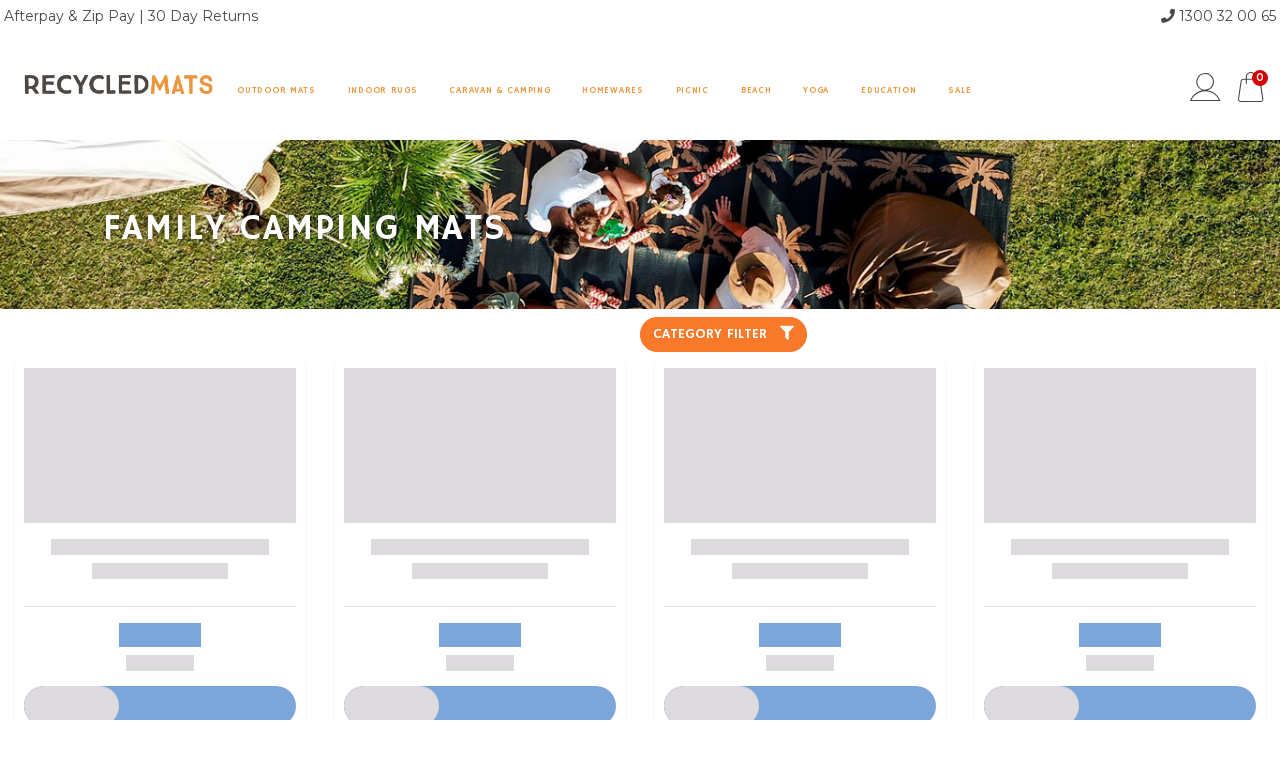

--- FILE ---
content_type: text/html; charset=utf-8
request_url: https://www.recycledmats.com.au/caravan-camping/family-camping-mats/?pgnum=4
body_size: 37355
content:
<!DOCTYPE html>
<html lang="en">
<head itemscope itemtype="http://schema.org/WebSite">
<!--
	*** This theme is under version control, please contact onlineretailguy.com.au if you have been asked to commit any changes to the source files in any folder. 
-->
	<style>.optimize-loading { opacity: 0 !important} </style>
	<script>(function(c,b,d,e,f,a,g,h,k){b.className+=" "+d;a.start=1*new Date;a.end=g=function(){b.className=b.className.replace(RegExp(" ?"+d),"")};(c[e]=c[e]||[]).hide=a;setTimeout(function(){g();a.end=null},f);a.timeout=f})(window,document.documentElement,"optimize-loading","dataLayer",1500,{"GTM-N922GB5":!0});</script>
	<meta http-equiv="Content-Type" content="text/html; charset=utf-8"/>
<meta name="keywords" content="Caravan, Camping, Annex Mats &amp; Accessories Camping Floor Mats Family Camping Mats"/>
<meta name="description" content="Check out our online collection of recycled family camping mats. Recycled Mats is your one-stop shop for sustainable family mats in Australia. Shop Now. Save More."/>
 <meta name="viewport" content="width=device-width, initial-scale=1, shrink-to-fit=no">
<meta property="og:image" content="https://www.recycledmats.com.au/assets/website_logo.png"/>
<meta property="og:title" content="Family Camping Mats | Recycled Mats"/>
<meta property="og:site_name" content="www.recycledmats.com.au"/>
<meta property="og:type" content="website"/>
<meta property="og:url" content="https://www.recycledmats.com.au/caravan-camping/family-camping-mats/"/>
<meta property="og:description" content="Check out our online collection of recycled family camping mats. Recycled Mats is your one-stop shop for sustainable family mats in Australia. Shop Now. Save More."/>

<title itemprop='name'>Family Camping Mats | Recycled Mats</title>
<link rel="canonical" href="https://www.recycledmats.com.au/caravan-camping/family-camping-mats/" itemprop="url"/>
<link rel="shortcut icon" href="/assets/favicon_logo.png?1768870842"/>
<!-- Neto Assets -->
<link rel="preconnect dns-prefetch" href="//cdn.neto.com.au">
<link rel="preconnect dns-prefetch" href="//use.fontawesome.com">
<link rel="preconnect dns-prefetch" href="//www.google-analytics.com">
<link rel="preconnect dns-prefetch" href="//bid.g.doubleclick.net">
<link rel="preconnect dns-prefetch" href="//d3rxaij56vjege.cloudfront.net">
<link rel="preconnect dns-prefetch" href="//d10lpsik1i8c69.cloudfront.net">
<link rel="preconnect dns-prefetch" href="//fonts.googleapis.com">
<link rel="preconnect dns-prefetch" href="//www.googleadservices.com">
<link rel="preconnect dns-prefetch" href="//googleads.g.doubleclick.net">
<link rel="preconnect dns-prefetch" href="//connect.facebook.net">
<link rel="preconnect dns-prefetch" href="//v2.zopim.com">
<link rel="preconnect dns-prefetch" href="//ekr.zdassets.com">
<link rel="preconnect dns-prefetch" href="//www.google.com">
<link rel="preconnect dns-prefetch" href="//www.google.com.au">
<link rel="preconnect dns-prefetch" href="//fonts.googleapis.com">
<link rel="preconnect dns-prefetch" href="//fonts.gstatic.com">
<link rel="preconnect dns-prefetch" href="//ajax.googleapis.com">
<link rel="preconnect dns-prefetch" href="//www.googletagmanager.com">
<link rel="preload" type="text/css" href="https://use.fontawesome.com/releases/v5.2.0/css/all.css" as="style" media="all" onload="this.onload=null;this.rel='stylesheet';"/>
<link rel="preload" type="text/css" href="https://cdn.neto.com.au/assets/neto-cdn/jquery_ui/1.11.1/css/custom-theme/jquery-ui-1.8.18.custom.css" as="style" media="all" onload="this.onload=null;this.rel='stylesheet';" />
<!--[if lte IE 8]>
	<script type="text/javascript" src="https://cdn.neto.com.au/assets/neto-cdn/html5shiv/3.7.0/html5shiv.js"></script>
	<script type="text/javascript" src="https://cdn.neto.com.au/assets/neto-cdn/respond.js/1.3.0/respond.min.js"></script>
<![endif]-->
<!-- Begin: Script 100 -->
<meta name="p:domain_verify" content="ce906a60b6fba708b6c080df8705defb"/>
<meta name="ahrefs-site-verification" content="fbed92854892b26b21a37206211dd79ea940c4fcbbcb5a35960d52b4cbf9be75">
<meta name="google-site-verification" content="tkJRsZINXpArB6ibqdWytQLMDFBBb-Cbd48Mm_kMZLA" />
<!-- End: Script 100 -->
<!-- Begin: Script 106 -->
<meta name="google-site-verification" content="KwLWEWPgJT_TxLFVZ7L6P9bc4I8qDQUatmuDzz2dbRg" />
<meta name="google-site-verification" content="LDEvjnxsRrh1fTfYFwAjxVV3590TJAVpJ0cZjvzFhIM" />

<!-- End: Script 106 -->
<!-- Begin: Script 109 -->
<!-- 
Advanced AdWords Tracking, Setup & Implementation for NETO
This implementation and code is (c) Copyright 2023 Peter Harback All Rights Reserved
For licencing enquiries please contact https://www.onlineretailguy.com.au
Last Modified: 20230609
-->     
<!-- Google Tag Manager -->
<script>(function(w,d,s,l,i){w[l]=w[l]||[];w[l].push({'gtm.start':
new Date().getTime(),event:'gtm.js'});var f=d.getElementsByTagName(s)[0],
j=d.createElement(s),dl=l!='dataLayer'?'&l='+l:'';j.async=true;j.src=
'https://www.googletagmanager.com/gtm.js?id='+i+dl;f.parentNode.insertBefore(j,f);
})(window,document,'script','dataLayer','GTM-5M5DJDW');</script>
<!-- End Google Tag Manager -->
<script>
dataLayer.push({
  event: 'current_page_type',
  page_type: 'category' 
});
dataLayer.push({
  event: 'view_category',    
  category_name: `Family Camping Mats`  
});
</script> 

<!-- End: Script 109 -->
<!-- Begin: Script 112 -->
<!-- End: Script 112 -->
<!-- Begin: Script 116 -->
<meta name="facebook-domain-verification" content="yixyopxnvecw7iz52sn2030qkkmgkp" />
<!-- End: Script 116 -->
<!-- Begin: Script 129 -->
<script
src="https://www.paypal.com/sdk/js?client-id=AZxYP_4yGe5vrs8NKyKzVTZYW1-5EGog39OJZbeTBhjbdUlwUfoaFn65OyPujvxofe0rLHO_5wGgnFk9&currency=AUD&components=messages"
data-namespace="PayPalSDK">
</script>
<!-- End: Script 129 -->
<!-- Begin: Script 137 -->
<script async type='text/javascript' src='https://static.klaviyo.com/onsite/js/klaviyo.js?company_id=TvdBtE'></script>
<!-- End: Script 137 -->


	<script>WebFontConfig={google:{families:["Hammersmith One","Montserrat"]}};(function(a){var b=a.createElement("script");a=a.scripts[0];b.src="https://ajax.googleapis.com/ajax/libs/webfont/1.6.26/webfont.js";b.async=!0;a.parentNode.insertBefore(b,a)})(document);</script>
	<link rel="preload" href="/assets/themes/rm-20250424-jfrerf/css/app.css?1768870842" as="style">
	<link rel="preload" href="/assets/themes/rm-20250424-jfrerf/css/style.css?2&1768870842" as="style">
	<link class="theme-selector" rel="stylesheet" type="text/css" href="/assets/themes/rm-20250424-jfrerf/css/app.css?1768870842" media="all"/>
	<link rel="stylesheet" type="text/css" href="/assets/themes/rm-20250424-jfrerf/css/style.css?2&1768870842" media="all"/>
	<script src="/assets/themes/rm-20250424-jfrerf/plugins/lazysizes/lazysizes.min.js?1768870842" async=""></script>
	<link rel="preload" type="text/css" href="/assets/themes/rm-20250424-jfrerf/plugins/slick/slick.css?1768870842" as="style" media="all" onload="this.onload=null;this.rel='stylesheet';">
	<link rel="preload" type="text/css" href="/assets/themes/rm-20250424-jfrerf/plugins/slick/slick-next-level-theme.css?1768870842" as="style" media="all" onload="this.onload=null;this.rel='stylesheet';">
	<script>
		!function(t){"use strict";t.loadCSS||(t.loadCSS=function(){});var e=loadCSS.relpreload={};if(e.support=function(){var e;try{e=t.document.createElement("link").relList.supports("preload")}catch(t){e=!1}return function(){return e}}(),e.bindMediaToggle=function(t){var e=t.media||"all";function a(){t.media=e}t.addEventListener?t.addEventListener("load",a):t.attachEvent&&t.attachEvent("onload",a),setTimeout(function(){t.rel="stylesheet",t.media="only x"}),setTimeout(a,3e3)},e.poly=function(){if(!e.support())for(var a=t.document.getElementsByTagName("link"),n=0;n<a.length;n++){var o=a[n];"preload"!==o.rel||"style"!==o.getAttribute("as")||o.getAttribute("data-loadcss")||(o.setAttribute("data-loadcss",!0),e.bindMediaToggle(o))}},!e.support()){e.poly();var a=t.setInterval(e.poly,500);t.addEventListener?t.addEventListener("load",function(){e.poly(),t.clearInterval(a)}):t.attachEvent&&t.attachEvent("onload",function(){e.poly(),t.clearInterval(a)})}"undefined"!=typeof exports?exports.loadCSS=loadCSS:t.loadCSS=loadCSS}("undefined"!=typeof global?global:this);
	</script>
	<script src="https://widget.reviews.io/product/dist.js"></script>
    <script src="https://widget.reviews.io/rating-snippet/dist.js"></script>
    <link rel="stylesheet" href="https://widget.reviews.io/rating-snippet/dist.css" />
    
    <style>
    .ruk_rating_snippet_heading{display:inline-block;vertical-align:middle;}
    .ruk_rating_snippet_heading .ruk-rating-snippet-count{display:none;}
    .ruk_rating_snippet .ruk-rating-snippet-count{display:none;}
    .ruk_rating_snippet i{cursor:default;line-height:10px !important;}
    </style>
	</head>
<body id="n_category" class="n_rm-20250424-jfrerf">
<a href="#main-content" class="sr-only sr-only-focusable">Skip to main content</a>

<div class="wrapper-header sticky-top">
	<div class="d-md-block wrapper-header-topbar">
		<div class="container wrapper-header-topbar px-1 pt-1 pt-md-0">
			<div class="row no-gutters">
				<div class="d-none d-md-block col-md-4 header-topbar-left">
					<p>Afterpay &amp; Zip Pay | 30 Day Returns</p>
				</div>
				<div class="col-12 col-md-4 header-search neat-searchbox" style="height: unset;">
						<form class="form-inline" name="productsearch" method="get" action="/" role="search" aria-label="Product search">
							<input type="hidden" name="rf" value="kw"/>
							<div class="input-group border-0">
								<input style="background-color: transparent" class="form-control border-0" value="" id="name_search" autocomplete="off" name="kw" type="search" aria-label="Input search" placeholder="Search our range" onfocus="this.placeholder = '';" onblur="this.placeholder = 'Search our range';"/>
								<div class="input-group-append">
									<button type="submit" value="Search" class="btn btn-outline btn-search border-0" aria-label="Search site"><i class="icon-search" aria-hidden="true"></i></button>
								</div>
							</div>
						</form>
					</div>		
				<div class="d-none d-md-block col-md-4 header-topbar-right">
					<div class="d-inline-block">
					<p><i class="fas fa-phone"></i> <a href="tel:1300 32 00 65 " style="color:#4b4744;text-decoration:none">1300 32 00 65 </a></p>
					</div>
				</div>
			</div>
		</div>
	</div>
	<header class="container p-0" aria-label="Header container">
		<div class="row no-gutters">
			<div class="col-1 d-lg-none nextlevel-mobile-menu">
				<button class="navbar-toggler m-1 p-0 standout" type="button" data-toggle="collapse" data-target=".multi-collapse" aria-controls="navbarMainMenuMobile main-content" aria-expanded="false" aria-label="Toggle navigation">
					<i class="fa fa-bars fa-lg" aria-hidden="true"></i>
				</button>
			</div>
			<div class="col-8 col-lg-2 d-lg-block nextlevel-logo text-center text-lg-left">
				<a href="https://www.recycledmats.com.au" title="Recycled Mats ">
					<img style="max-height: 106.5px" class="logo pl-3 pl-lg-4 img-fluid" src="/assets/website_logo.png?1768870842" alt="Recycled Mats  logo"/>
				</a>
			</div>
			<div class="d-none col-lg-9 d-lg-block align-middle nextlevel-desktop-menu">
				<nav class="navbar navbar-expand-md navbar-nextlevel p-0 m-0">
					<div class="collapse navbar-collapse" id="navbarMainMenu">
						<ul class="navbar-nav" role="navigation" aria-label="Main menu">

							<li class="nav-item dropdown position-static myLinkedDropdown">
								<a href="/outdoor-rugs-mats/" class="ml-3 my-1 nav-link dropdown-toggle text-truncate" role="button" data-hover="dropdown" aria-haspopup="true" aria-expanded="false">Outdoor Mats</a>
								<div class="dropdown-menu shadow w-100">
									<div class="row justify-content-center no-gutters pl-4 pr-4">
										<div class="nextlevel-menu col-3">
											<ul class="pl-3">
													<li class="nav-internal-header">
										<a class="nav-internal-header" href="#">
											By Shape & Size
										</a>
									</li>	
									<li><a class="nav-internal-link" href="/outdoor-rugs-mats/small-outdoor-rugs/">Small Outdoor Rugs</a></li><li><a class="nav-internal-link" href="/outdoor-rugs-mats/large-outdoor-rugs/">Large Outdoor Rugs</a></li><li><a class="nav-internal-link" href="/outdoor-rugs-mats/round-outdoor-rugs/">Round Outdoor Rugs</a></li><li class="nav-internal-header">
										<a class="nav-internal-header" href="#">
											By Purpose
										</a>
									</li>	
									<li><a class="nav-internal-link" href="/homewares/door-mats/">Door Mats</a></li><li><a class="nav-internal-link" href="/picnic-mats-rugs/">Picnic Mats</a></li><li><a class="nav-internal-link" href="/beach-mats/">Beach Mats</a></li><li><a class="nav-internal-link" href="/outdoor-rugs-mats/play-mats/">Outdoor Play Mats</a></li><li><a class="nav-internal-link" href="/outdoor-rugs-mats/gazebo-patio-mats/">Gazebo & Patio Mats</a></li><li><a class="nav-internal-link" href="/indoor-outdoor-rugs-mats/">Indoor Outdoor Rugs</a></li></ul>
								</div>
								<div class="col nextlevel-menu">
									<ul>
								<li class="nav-internal-header">
										<a class="nav-internal-header" href="/outdoor-rugs-outdoor-mats/outdoor-mats-by-style-design/">
											By Style & Design
										</a>
									</li>	
									<li><a class="nav-internal-link" href="/outdoor-mats-rugs/aboriginal-mats/">Aboriginal Mats</a></li><li><a class="nav-internal-link" href="/outdoor-rugs-outdoor-mats/educational-mats/">Educational Mats</a></li><li><a class="nav-internal-link" href="/outdoor-rugs-outdoor-mats/outdoor-mats-by-style-design/retro-vintage/">Retro/Vintage</a></li><li><a class="nav-internal-link" href="/matching-mat-sets/">Matching Mat Sets</a></li><li><a class="nav-internal-link" href="/outdoor-mats-rugs/animal-themed-mats/">Animal Themed Mats</a></li><li><a class="nav-internal-link" href="/outdoor-rugs-outdoor-mats/black-cockatoo-initiative/">Charity Mats</a></li><li><a class="nav-internal-link" href="/outdoor-mats-rugs/new-zealand-maori-mats/">Maori, NZ & South Pacific</a></li><li><a class="nav-internal-link" href="/outdoor-mats-rugs/all-cultural-mats/">All Cultural Recycled Mats</a></li></ul>
								</div>
								<div class="col nextlevel-menu">
									<ul>
								<li class="nav-internal-header">
										<a class="nav-internal-header" href="https://www.recycledmats.com.au/new-arrivals/">
											New Arrivals
										</a>
									</li>	
									<li class="nav-internal-header">
										<a class="nav-internal-header" href="/outdoor-rugs-outdoor-mats/recycled-plastic-outdoor-rugs-mats/">
											Plastic Outdoor Rugs & Mats
										</a>
									</li>	
									</ul>
										</div>
										<div class="nextlevel-product cat-273 col-3">
										<!-- Need cache tag added -->
<div class="card thumbnail card-body">
	<a href="https://www.recycledmats.com.au/caravan-camping-annex-mats-accessories/diamond-mat-2.4x6m" class="thumbnail-image">
		<img data-src="/assets/alt_9/CN15.jpg?20220505151251" src="/assets/themes/rm-20250424-jfrerf/img/p.png?1768870842" class="lazyload product-image img-fluid" alt="Diamond Mat 2.4X6M" rel="itmimgCN15">
	</a>
	<div class="availability-container text-uppercase">
	<span class="badge-primary">In Stock</span>
	</div>
	</div>
<p class="pt-3 m-0"><a href="https://www.recycledmats.com.au/caravan-camping-annex-mats-accessories/diamond-mat-2.4x6m" class="h4 text-uppercase p-0 m-0">Diamond Mat 2.4X6M</a></p>
<p class="p-0 m-0 small">Recycled Plastic, Black & Grey</p>
<p class="pt-3 price h4">
	<span>$299.95</span>
	</p>	
											
											
										
										</div>
									</div>
								</div><li class="nav-item dropdown position-static myLinkedDropdown">
								<a href="/indoor-rugs/" class="ml-3 my-1 nav-link dropdown-toggle text-truncate" role="button" data-hover="dropdown" aria-haspopup="true" aria-expanded="false">Indoor Rugs</a>
								<div class="dropdown-menu shadow w-100">
									<div class="row justify-content-center no-gutters pl-4 pr-4">
										<div class="nextlevel-menu col-3">
											<ul class="pl-3">
													</ul>
										</div>
										<div class="nextlevel-product cat-239 col-3">
										<!-- Need cache tag added -->
<div class="card thumbnail card-body">
	<a href="https://www.recycledmats.com.au/indoor-rugs/aztec-navy" class="thumbnail-image">
		<img data-src="/assets/thumbL/CRIN474.jpg?20250526123230" src="/assets/themes/rm-20250424-jfrerf/img/p.png?1768870842" class="lazyload product-image img-fluid" alt="Aztec Navy" rel="itmimgCRIN474">
	</a>
	<div class="availability-container text-uppercase">
	<span class="badge-primary">In Stock</span>
	</div>
	<div class="sale-container text-uppercase">
		<span class="badge-sale">Sale</span>
	</div>
	</div>
<p class="pt-3 m-0"><a href="https://www.recycledmats.com.au/indoor-rugs/aztec-navy" class="h4 text-uppercase p-0 m-0">Aztec Navy</a></p>
<p class="p-0 m-0 small">** SALE EXCLUDES CUSTOMERS IN WA, TAS &amp; NT **</p>
<p class="pt-3 price h4">
	<span class="next-level-sale">$164.95</span>
	</p>	
											
											
										
										</div>
									</div>
								</div><li class="nav-item dropdown position-static myLinkedDropdown">
								<a href="/outdoor-rugs-outdoor-mats/caravan-camping-annex-mats-accessories/" class="ml-3 my-1 nav-link dropdown-toggle text-truncate" role="button" data-hover="dropdown" aria-haspopup="true" aria-expanded="false">Caravan & Camping</a>
								<div class="dropdown-menu shadow w-100">
									<div class="row justify-content-center no-gutters pl-4 pr-4">
										<div class="nextlevel-menu col-3">
											<ul class="pl-3">
													<li class="nav-internal-header">
										<a class="nav-internal-header" href="/caravan-camping/caravan-mats/">
											Caravan Mats
										</a>
									</li>	
									<li><a class="nav-internal-link" href="/caravan-camping/hybrid-van-mats/">Hybrid Vans</a></li><li><a class="nav-internal-link" href="/caravan-camping/camper-trailer-mats/">Camper Trailers</a></li><li><a class="nav-internal-link" href="/caravan-camping/tear-drop-camper-mats/">Tear Drop Campers</a></li><li><a class="nav-internal-link" href="/caravan-camping/small-caravan-mats/">Small (15 - 18ft vans)</a></li><li><a class="nav-internal-link" href="/caravan-camping/medium-caravan-mats/">Medium (18 - 20ft vans)</a></li><li><a class="nav-internal-link" href="/caravan-camping/large-caravan-mats/">Large ( 21 - 23ft caravans )</a></li><li><a class="nav-internal-link" href="/caravan-camping/x-large-caravan-mats/">X-Large ( 23ft +  caravans )</a></li></ul>
								</div>
								<div class="col nextlevel-menu">
									<ul>
								<li class="nav-internal-header">
										<a class="nav-internal-header" href="/caravan-camping/camping-floor-mats/">
											Camping Floor Mats
										</a>
									</li>	
									<li><a class="nav-internal-link" href="/caravan-camping/swag-mats/">Swags</a></li><li><a class="nav-internal-link" href="/caravan-camping/two-person-tent-mats/">Tent for 2</a></li><li><a class="nav-internal-link" href="/caravan-camping/four-person-tent-mats/">Tent for 4</a></li><li><a class="nav-internal-link" href="/caravan-camping/roof-top-tent-mats/">Roof Top Tents</a></li><li><a class="nav-internal-link" href="/caravan-camping/camper-trailer-mats/">Camper Trailers</a></li><li><a class="nav-internal-link" href="/caravan-camping/family-camping-mats/">Family Camping</a></li><li><a class="nav-internal-link" href="/matching-mat-sets/">Matching Mat Sets</a></li><li><a class="nav-internal-link" href="/caravan-camping/family-and-friends-camping-mats/">Family & Friends Camping</a></li></ul>
								</div>
								<div class="col nextlevel-menu">
									<ul>
								<li class="nav-internal-header">
										<a class="nav-internal-header" href="/caravan-camping/annex-matting/">
											Annex Matting
										</a>
									</li>	
									<li class="nav-internal-header">
										<a class="nav-internal-header" href="/caravan-camping/mesh-matting/">
											Mesh Matting
										</a>
									</li>	
									<li class="nav-internal-header">
										<a class="nav-internal-header" href="/caravan-camping/caravan-doormats-step-mats/">
											Caravan Doormats/Step Mats
										</a>
									</li>	
									<li class="nav-internal-header">
										<a class="nav-internal-header" href="/essential-camping-packs/">
											Essential Camping Packs
										</a>
									</li>	
									<li class="nav-internal-header">
										<a class="nav-internal-header" href="/caravan-camping-annex-mats-accessories/travel-games-kids-family/">
											Travel Games
										</a>
									</li>	
									<li class="nav-internal-header">
										<a class="nav-internal-header" href="/caravan-camping-annex-mats-accessories/natural-insect-repellent/">
											Natural Insect Repellent
										</a>
									</li>	
									<li class="nav-internal-header">
										<a class="nav-internal-header" href="/eco-conscious-cleaning/">
											Eco-Conscious Cleaning
										</a>
									</li>	
									</ul>
										</div>
										<div class="nextlevel-product cat-989 col-3">
										<!-- Need cache tag added -->
<div class="card thumbnail card-body">
	<a href="https://www.recycledmats.com.au/caravan-camping-annex-mats-accessories/diamond-mat-2.4x6m" class="thumbnail-image">
		<img data-src="/assets/alt_9/CN15.jpg?20220505151251" src="/assets/themes/rm-20250424-jfrerf/img/p.png?1768870842" class="lazyload product-image img-fluid" alt="Diamond Mat 2.4X6M" rel="itmimgCN15">
	</a>
	<div class="availability-container text-uppercase">
	<span class="badge-primary">In Stock</span>
	</div>
	</div>
<p class="pt-3 m-0"><a href="https://www.recycledmats.com.au/caravan-camping-annex-mats-accessories/diamond-mat-2.4x6m" class="h4 text-uppercase p-0 m-0">Diamond Mat 2.4X6M</a></p>
<p class="p-0 m-0 small">Recycled Plastic, Black &amp; Grey</p>
<p class="pt-3 price h4">
	<span>$299.95</span>
	</p>	
											
											
										
										</div>
									</div>
								</div><li class="nav-item dropdown position-static myLinkedDropdown">
								<a href="/homewares-accessories/" class="ml-3 my-1 nav-link dropdown-toggle text-truncate" role="button" data-hover="dropdown" aria-haspopup="true" aria-expanded="false">Homewares</a>
								<div class="dropdown-menu shadow w-100">
									<div class="row justify-content-center no-gutters pl-4 pr-4">
										<div class="nextlevel-menu col-3">
											<ul class="pl-3">
													<li class="nav-internal-header">
										<a class="nav-internal-header" href="/homewares/">
											Homewares
										</a>
									</li>	
									<li><a class="nav-internal-link" href="/homewares/door-mats/">Doormats</a></li><li><a class="nav-internal-link" href="/homewares/cushion-covers/">Cushion Covers</a></li><li><a class="nav-internal-link" href="/homewares/mousepads-placemats/">Mousepads - Placemats</a></li><li><a class="nav-internal-link" href="/homewares-accessories/beer-and-wine-coolers/">Wine Coolers</a></li><li><a class="nav-internal-link" href="/homewares/recycled-bags/">Reusable Bags</a></li><li><a class="nav-internal-link" href="/eco-conscious-cleaning/">Eco-Conscious Cleaning</a></li><li><a class="nav-internal-link" href="/homewares/stainless-steel-clothes-pegs/">Stainless Steel Pegs</a></li><li><a class="nav-internal-link" href="/homewares/aboriginal-greeting-cards/">Greeting Cards & Games</a></li></ul>
								</div>
								<div class="col nextlevel-menu">
									<ul>
								<li class="nav-internal-header">
										<a class="nav-internal-header" href="/outdoor-accessories/">
											Accessories
										</a>
									</li>	
									<li><a class="nav-internal-link" href="/accessories/shooaways/">Shooaways</a></li><li><a class="nav-internal-link" href="/homewares-accessories/accessories/crocheads/">Crochead</a></li></ul>
								</div>
								<div class="col nextlevel-menu">
									<ul>
								<li class="nav-internal-header">
										<a class="nav-internal-header" href="/homewares/sand-free-beach-mats-towels/">
											Sand Free Mats & Towels
										</a>
									</li>	
									<li><a class="nav-internal-link" href="/homewares/sand-free-beach-mats/">Sand Free Beach Mats</a></li><li><a class="nav-internal-link" href="/homewares/sand-free-beach-towels/">Sand Free Beach Towels</a></li><li class="nav-internal-header">
										<a class="nav-internal-header" href="/australian-made/">
											Australian Made
										</a>
									</li>	
									<li class="nav-internal-header">
										<a class="nav-internal-header" href="/Australiana">
											Australiana
										</a>
									</li>	
									</ul>
										</div>
										<div class="nextlevel-product cat-982 col-3">
										<!-- Need cache tag added -->
<div class="card thumbnail card-body">
	<a href="https://www.recycledmats.com.au/all-products/crochead-mozzie-coil-holder" class="thumbnail-image">
		<img data-src="/assets/thumbL/MOZ01.webp?20250730161023" src="/assets/themes/rm-20250424-jfrerf/img/p.png?1768870842" class="lazyload product-image img-fluid" alt="Crochead Mozzie Coil Holder" rel="itmimgMOZ01">
	</a>
	<div class="availability-container text-uppercase">
	<span class="badge-primary">In Stock</span>
	</div>
	</div>
<p class="pt-3 m-0"><a href="https://www.recycledmats.com.au/all-products/crochead-mozzie-coil-holder" class="h4 text-uppercase p-0 m-0">Crochead Mozzie Coil Holde</a></p>
<p class="p-0 m-0 small">Outdoor essential to help keep mozzies at bay (1 pc)</p>
<p class="pt-3 price h4">
	<span>$7.95</span>
	</p>	
											
											
										
										</div>
									</div>
								</div><li class="nav-item dropdown position-static myLinkedDropdown">
								<a href="/picnic/" class="ml-3 my-1 nav-link dropdown-toggle text-truncate" role="button" data-hover="dropdown" aria-haspopup="true" aria-expanded="false">Picnic</a>
								<div class="dropdown-menu shadow w-100">
									<div class="row justify-content-center no-gutters pl-4 pr-4">
										<div class="nextlevel-menu col-3">
											<ul class="pl-3">
													<li class="nav-internal-header">
										<a class="nav-internal-header" href="/homewares-accessories/beer-and-wine-coolers/">
											Wine Coolers
										</a>
									</li>	
									<li class="nav-internal-header">
										<a class="nav-internal-header" href="/picnic-mats-rugs/">
											Plastic Picnic Mats
										</a>
									</li>	
									<li class="nav-internal-header">
										<a class="nav-internal-header" href="/accessories/shooaways/">
											Shooaways
										</a>
									</li>	
									<li class="nav-internal-header">
										<a class="nav-internal-header" href="/picnic/sand-free-picnic-blankets/">
											Sand Free Mats & Towels
										</a>
									</li>	
									</ul>
										</div>
										<div class="nextlevel-product cat-1321 col-3">
										<!-- Need cache tag added -->
<div class="card thumbnail card-body">
	<a href="https://www.recycledmats.com.au/all-products/crochead-mozzie-coil-holder" class="thumbnail-image">
		<img data-src="/assets/thumbL/MOZ01.webp?20250730161023" src="/assets/themes/rm-20250424-jfrerf/img/p.png?1768870842" class="lazyload product-image img-fluid" alt="Crochead Mozzie Coil Holder" rel="itmimgMOZ01">
	</a>
	<div class="availability-container text-uppercase">
	<span class="badge-primary">In Stock</span>
	</div>
	</div>
<p class="pt-3 m-0"><a href="https://www.recycledmats.com.au/all-products/crochead-mozzie-coil-holder" class="h4 text-uppercase p-0 m-0">Crochead Mozzie Coil Holde</a></p>
<p class="p-0 m-0 small">Outdoor essential to help keep mozzies at bay (1 pc)</p>
<p class="pt-3 price h4">
	<span>$7.95</span>
	</p>	
											
											
										
										</div>
									</div>
								</div><li class="nav-item dropdown position-static myLinkedDropdown">
								<a href="/beach/" class="ml-3 my-1 nav-link dropdown-toggle text-truncate" role="button" data-hover="dropdown" aria-haspopup="true" aria-expanded="false">Beach</a>
								<div class="dropdown-menu shadow w-100">
									<div class="row justify-content-center no-gutters pl-4 pr-4">
										<div class="nextlevel-menu col-3">
											<ul class="pl-3">
													<li class="nav-internal-header">
										<a class="nav-internal-header" href="/homewares/sand-free-beach-mats-towels/">
											Sand Free Mats & Towels
										</a>
									</li>	
									<li><a class="nav-internal-link" href="/homewares/sand-free-beach-mats/">Sand Free Beach Mats</a></li><li><a class="nav-internal-link" href="/homewares/sand-free-beach-towels/">Sand Free Beach Towels</a></li><li class="nav-internal-header">
										<a class="nav-internal-header" href="/beach-mats/">
											Recycled Plastic Beach Mats
										</a>
									</li>	
									</ul>
								</div>
								<div class="col nextlevel-menu">
									<ul>
								<li class="nav-internal-header">
										<a class="nav-internal-header" href="/accessories/shooaways/">
											Shooaways
										</a>
									</li>	
									</ul>
										</div>
										<div class="nextlevel-product cat-1226 col-3">
										<!-- Need cache tag added -->
<div class="card thumbnail card-body">
	<a href="https://www.recycledmats.com.au/outdoor-rugs-outdoor-mats/contemporary-mats/casablanca-mat-3x3m~1882019" class="thumbnail-image">
		<img data-src="/assets/alt_5/GKOZ14B.jpg?20220505151251" src="/assets/themes/rm-20250424-jfrerf/img/p.png?1768870842" class="lazyload product-image img-fluid" alt="Casablanca Mat 3X3M" rel="itmimgGKOZ14B">
	</a>
	<div class="availability-container text-uppercase">
	<span class="badge-primary">In Stock</span>
	</div>
	</div>
<p class="pt-3 m-0"><a href="https://www.recycledmats.com.au/outdoor-rugs-outdoor-mats/contemporary-mats/casablanca-mat-3x3m~1882019" class="h4 text-uppercase p-0 m-0">Casablanca Mat 3X3M</a></p>
<p class="p-0 m-0 small">Recycled Plastic, Royal Blue and Gold</p>
<p class="pt-3 price h4">
	<span>$179.95</span>
	</p>	
											
											
										
										</div>
									</div>
								</div><li class="nav-item dropdown position-static myLinkedDropdown">
								<a href="/yoga-mats-accessories/" class="ml-3 my-1 nav-link dropdown-toggle text-truncate" role="button" data-hover="dropdown" aria-haspopup="true" aria-expanded="false">Yoga</a>
								<div class="dropdown-menu shadow w-100">
									<div class="row justify-content-center no-gutters pl-4 pr-4">
										<div class="nextlevel-menu col-3">
											<ul class="pl-3">
													<li class="nav-internal-header">
										<a class="nav-internal-header" href="/yoga-mats-accessories/eco-friendly-yoga-mats/">
											All Eco Friendly Yoga Mats
										</a>
									</li>	
									<li><a class="nav-internal-link" href="/yoga-mats-accessories/hemp-yoga-mats/">Hemp Yoga Mats</a></li><li><a class="nav-internal-link" href="/yoga-mats-accessories/microfibre-yoga-mats/">Microfibre Yoga Mats</a></li><li><a class="nav-internal-link" href="/yoga-mats-accessories/indigenous-yoga-mats/">Indigenous Yoga Mats</a></li></ul>
								</div>
								<div class="col nextlevel-menu">
									<ul>
								<li class="nav-internal-header">
										<a class="nav-internal-header" href="/yoga-mats-accessories/yoga-mat-bags-blocks/">
											Yoga Accessories
										</a>
									</li>	
									<li><a class="nav-internal-link" href="/yoga-mats-accessories/yoga-bags/">Yoga Bags & Mat Sprays</a></li><li><a class="nav-internal-link" href="/yoga-mats-accessories/yoga-blocks/">Yoga Blocks</a></li></ul>
										</div>
										<div class="nextlevel-product cat-1178 col-3">
										<!-- Need cache tag added -->
<div class="card thumbnail card-body">
	<a href="https://www.recycledmats.com.au/homewares-accessories/accessories/yoga-accessories/yoga-mat-oceans-garden" class="thumbnail-image">
		<img data-src="/assets/thumbL/RM28A.jpg?20250526123230" src="/assets/themes/rm-20250424-jfrerf/img/p.png?1768870842" class="lazyload product-image img-fluid" alt="Yoga Mat, Oceans Garden" rel="itmimgRM28A">
	</a>
	<div class="availability-container text-uppercase">
	<span class="badge-primary">In Stock</span>
	</div>
	</div>
<p class="pt-3 m-0"><a href="https://www.recycledmats.com.au/homewares-accessories/accessories/yoga-accessories/yoga-mat-oceans-garden" class="h4 text-uppercase p-0 m-0">Yoga Mat, Oceans Garden</a></p>
<p class="p-0 m-0 small">Aboriginal Design, Eco Rubber & Microfibre Suede</p>
<p class="pt-3 price h4">
	<span>$114.95</span>
	</p>	
											
											
										
										</div>
									</div>
								</div><li class="nav-item dropdown position-static myLinkedDropdown">
								<a href="/outdoor-rugs-outdoor-mats/educational-mats/" class="ml-3 my-1 nav-link dropdown-toggle text-truncate" role="button" data-hover="dropdown" aria-haspopup="true" aria-expanded="false">EDUCATION</a>
								<div class="dropdown-menu shadow w-100">
									<div class="row justify-content-center no-gutters pl-4 pr-4">
										<div class="nextlevel-menu col-3">
											<ul class="pl-3">
													<li class="nav-internal-header">
										<a class="nav-internal-header" href="/outdoor-mats-rugs/all-cultural-mats/">
											Cultural Mats
										</a>
									</li>	
									<li><a class="nav-internal-link" href="/outdoor-mats-rugs/new-zealand-maori-mats/">New Zealand & Maori Mats</a></li><li><a class="nav-internal-link" href="/outdoor-mats-rugs/aboriginal-mats/">Aboriginal Mats</a></li></ul>
								</div>
								<div class="col nextlevel-menu">
									<ul>
								<li class="nav-internal-header">
										<a class="nav-internal-header" href="/outdoor-mats-rugs/animal-themed-mats/">
											Animal & Floral Mats
										</a>
									</li>	
									</ul>
								</div>
								<div class="col nextlevel-menu">
									<ul>
								<li class="nav-internal-header">
										<a class="nav-internal-header" href="/games/">
											Games
										</a>
									</li>	
									</ul>
										</div>
										<div class="nextlevel-product cat-230 col-3">
										<!-- Need cache tag added -->
<div class="card thumbnail card-body">
	<a href="https://www.recycledmats.com.au/outdoor-rugs-outdoor-mats/all-cultural-recycled-mats/aboriginal-mats/yarning-circle-mat-2.7x2.7m~171" class="thumbnail-image">
		<img data-src="/assets/themes/rm-20250424-jfrerf/img/p.png?1768870842" src="/assets/themes/rm-20250424-jfrerf/img/p.png?1768870842" class="lazyload product-image img-fluid" alt="Yarning Circle Mat 2.7X2.7M" rel="itmimgGKOZ22B">
	</a>
	<div class="availability-container text-uppercase">
	<span class="badge-primary">In Stock</span>
	</div>
	</div>
<p class="pt-3 m-0"><a href="https://www.recycledmats.com.au/outdoor-rugs-outdoor-mats/all-cultural-recycled-mats/aboriginal-mats/yarning-circle-mat-2.7x2.7m~171" class="h4 text-uppercase p-0 m-0">Yarning Circle Mat 2.7X2.7</a></p>
<p class="p-0 m-0 small">Aboriginal Design, Recycled Plastic, Orange & Black</p>
<p class="pt-3 price h4">
	<span>$169.95</span>
	</p>	
											
											
										
										</div>
									</div>
								</div><li class="nav-item dropdown position-static myLinkedDropdown">
								<a href="/on-sale/" class="ml-3 my-1 nav-link dropdown-toggle text-truncate" role="button" data-hover="dropdown" aria-haspopup="true" aria-expanded="false">SALE</a>
								<div class="dropdown-menu shadow w-100">
									<div class="row justify-content-center no-gutters pl-4 pr-4">
										<div class="nextlevel-menu col-3">
											<ul class="pl-3">
													</ul>
										</div>
										<div class="nextlevel-product cat-230 col-3">
										<!-- Need cache tag added -->
<div class="card thumbnail card-body">
	<a href="https://www.recycledmats.com.au/outdoor-rugs-outdoor-mats/all-cultural-recycled-mats/aboriginal-mats/yarning-circle-mat-2.7x2.7m~171" class="thumbnail-image">
		<img data-src="/assets/themes/rm-20250424-jfrerf/img/p.png?1768870842" src="/assets/themes/rm-20250424-jfrerf/img/p.png?1768870842" class="lazyload product-image img-fluid" alt="Yarning Circle Mat 2.7X2.7M" rel="itmimgGKOZ22B">
	</a>
	<div class="availability-container text-uppercase">
	<span class="badge-primary">In Stock</span>
	</div>
	</div>
<p class="pt-3 m-0"><a href="https://www.recycledmats.com.au/outdoor-rugs-outdoor-mats/all-cultural-recycled-mats/aboriginal-mats/yarning-circle-mat-2.7x2.7m~171" class="h4 text-uppercase p-0 m-0">Yarning Circle Mat 2.7X2.7</a></p>
<p class="p-0 m-0 small">Aboriginal Design, Recycled Plastic, Orange & Black</p>
<p class="pt-3 price h4">
	<span>$169.95</span>
	</p>	
											
											
										
										</div>
									</div>
								</div>
						</ul>
					</div>
				</nav>					
			</div>
			<div class="col-3 col-lg-1 d-lg-block text-center nextlevel-icons">
				<div id="account-menu" class="align-middle">
					<a href="https://www.recycledmats.com.au/_myacct" class="dropdown-toggle" data-toggle="dropdown" role="button" aria-label="Account dropdown"><img src="/assets/themes/rm-20250424-jfrerf/img/account.png?1768870842" style="padding-bottom:2px;" /></a>
					<ul class="dropdown-menu dropdown-menu-right rounded-0 shadow">
						<li><a class="dropdown-item pt-1 pb-1" href="https://www.recycledmats.com.au/_myacct" rel="nofollow">Account Home</a></li>
						<li><a class="dropdown-item pt-1 pb-1" href="https://www.recycledmats.com.au/_myacct#orders" rel="nofollow">Orders</a></li>
						<li><a class="dropdown-item pt-1 pb-1" href="https://www.recycledmats.com.au/_myacct#quotes" rel="nofollow">Quotes</a></li>
						<li><a class="dropdown-item pt-1 pb-1" href="https://www.recycledmats.com.au/_myacct/payrec" rel="nofollow">Pay Invoices</a></li>
						<li><a class="dropdown-item pt-1 pb-1" href="https://www.recycledmats.com.au/_myacct/favourites" rel="nofollow">Reorder</a></li>
						<li><a class="dropdown-item pt-1 pb-1" href="https://www.recycledmats.com.au/_myacct/wishlist" rel="nofollow">Wishlists</a></li>
						<li><a class="dropdown-item pt-1 pb-1" href="https://www.recycledmats.com.au/_myacct/warranty" rel="nofollow">Resolution Centre</a></li>
						<li><a class="dropdown-item pt-1 pb-1" href="https://www.recycledmats.com.au/_myacct/edit_account" rel="nofollow">Edit My Details</a></li>
						<li><a class="dropdown-item pt-1 pb-1" href="https://www.recycledmats.com.au/_myacct/edit_address" rel="nofollow">Edit My Address Book</a></li>
						<li class="divider"><div class="dropdown-divider"></div></li>
						<span nloader-content-id="u8k90RU2efkvGlgJ3a9mQhozTo_IrNivQg_6BW7X_is4aRuy77rwMz-AvD2G3RY79UGsf-03B6tEwCHzjdbuxA" nloader-content="[base64]" nloader-data="hCW_iaWXy1lDxjD99Y1OEM8TVEC1YO8CHpRZF57etpI"></span></ul>
				</div>
				<div class="header-cart align-middle">
					<button id="cartcontentsheader" class="btn btn-reset align-middle" data-toggle="modal" data-target="#cartModal" aria-haspopup="true" aria-expanded="false" aria-label="Shopping cart dropdown">
					<img src="/assets/themes/rm-20250424-jfrerf/img/cart.png?1768870842" /><span rel="a2c_item_count" class="header-cart-qty">0</span></button>			
				</div>
			</div>
		</div>
	</header>
<div class="collapse multi-collapse accordion" id="navbarMainMenuMobile">
	<div class="card">
    <div class="card-header" id="heading001">
      <h4 class="mb-0">
        <button class="btn btn-navbarMainMenuMobile text-uppercase collapsed" type="button" data-toggle="collapse" data-target="#collapse001" aria-expanded="true" aria-controls="collapse001">
          Outdoor Mats
        </button>
      </h4>
    </div>
    <div id="collapse001" class="collapse" aria-labelledby="heading001" data-parent="#navbarMainMenuMobile">
      <div class="card-body pt-0">
		<ul class="m-0 p-0">

		<li class="nav-internal-link"><a class="h4 pt-2 text-uppercase text-rmats" href="#">By Shape & Size</a></li>
	<li class="nav-internal-link"><a class="body smaller pt-2 pb-2" href="/outdoor-rugs-mats/small-outdoor-rugs/">Small Outdoor Rugs</a></li><li class="nav-internal-link"><a class="body smaller pt-2 pb-2" href="/outdoor-rugs-mats/large-outdoor-rugs/">Large Outdoor Rugs</a></li><li class="nav-internal-link"><a class="body smaller pt-2 pb-2" href="/outdoor-rugs-mats/round-outdoor-rugs/">Round Outdoor Rugs</a></li><li class="nav-internal-link"><a class="h4 pt-2 text-uppercase text-rmats" href="#">By Purpose</a></li>
	<li class="nav-internal-link"><a class="body smaller pt-2 pb-2" href="/homewares/door-mats/">Door Mats</a></li><li class="nav-internal-link"><a class="body smaller pt-2 pb-2" href="/picnic-mats-rugs/">Picnic Mats</a></li><li class="nav-internal-link"><a class="body smaller pt-2 pb-2" href="/beach-mats/">Beach Mats</a></li><li class="nav-internal-link"><a class="body smaller pt-2 pb-2" href="/outdoor-rugs-mats/play-mats/">Outdoor Play Mats</a></li><li class="nav-internal-link"><a class="body smaller pt-2 pb-2" href="/outdoor-rugs-mats/gazebo-patio-mats/">Gazebo & Patio Mats</a></li><li class="nav-internal-link"><a class="body smaller pt-2 pb-2" href="/indoor-outdoor-rugs-mats/">Indoor Outdoor Rugs</a></li><li class="nav-internal-link"><a class="h4 pt-2 text-uppercase text-rmats" href="/outdoor-rugs-outdoor-mats/outdoor-mats-by-style-design/">By Style & Design</a></li>
	<li class="nav-internal-link"><a class="body smaller pt-2 pb-2" href="/outdoor-mats-rugs/aboriginal-mats/">Aboriginal Mats</a></li><li class="nav-internal-link"><a class="body smaller pt-2 pb-2" href="/outdoor-rugs-outdoor-mats/educational-mats/">Educational Mats</a></li><li class="nav-internal-link"><a class="body smaller pt-2 pb-2" href="/outdoor-rugs-outdoor-mats/outdoor-mats-by-style-design/retro-vintage/">Retro/Vintage</a></li><li class="nav-internal-link"><a class="body smaller pt-2 pb-2" href="/matching-mat-sets/">Matching Mat Sets</a></li><li class="nav-internal-link"><a class="body smaller pt-2 pb-2" href="/outdoor-mats-rugs/animal-themed-mats/">Animal Themed Mats</a></li><li class="nav-internal-link"><a class="body smaller pt-2 pb-2" href="/outdoor-rugs-outdoor-mats/black-cockatoo-initiative/">Charity Mats</a></li><li class="nav-internal-link"><a class="body smaller pt-2 pb-2" href="/outdoor-mats-rugs/new-zealand-maori-mats/">Maori, NZ & South Pacific</a></li><li class="nav-internal-link"><a class="body smaller pt-2 pb-2" href="/outdoor-mats-rugs/all-cultural-mats/">All Cultural Recycled Mats</a></li><li class="nav-internal-link"><a class="h4 pt-2 text-uppercase text-rmats" href="https://www.recycledmats.com.au/new-arrivals/">New Arrivals</a></li>
	<li class="nav-internal-link"><a class="h4 pt-2 text-uppercase text-rmats" href="/outdoor-rugs-outdoor-mats/recycled-plastic-outdoor-rugs-mats/">Plastic Outdoor Rugs & Mats</a></li>
	<li class="nav-internal-header">
			<a class="nav-internal-header h4 standout text-uppercase pt-2 pb-2" href="/outdoor-rugs-mats/">
				All Outdoor Mats
			</a>
		</li>
		</ul>
      </div>
    </div>
  </div><div class="card">
    <div class="card-header" id="heading002">
      <h4 class="mb-0">
        <button class="btn btn-navbarMainMenuMobile text-uppercase collapsed" type="button" data-toggle="collapse" data-target="#collapse002" aria-expanded="true" aria-controls="collapse002">
          Indoor Rugs
        </button>
      </h4>
    </div>
    <div id="collapse002" class="collapse" aria-labelledby="heading002" data-parent="#navbarMainMenuMobile">
      <div class="card-body pt-0">
		<ul class="m-0 p-0">

		<li class="nav-internal-header">
			<a class="nav-internal-header h4 standout text-uppercase pt-2 pb-2" href="/indoor-rugs/">
				All Indoor Rugs
			</a>
		</li>
		</ul>
      </div>
    </div>
  </div><div class="card">
    <div class="card-header" id="heading003">
      <h4 class="mb-0">
        <button class="btn btn-navbarMainMenuMobile text-uppercase collapsed" type="button" data-toggle="collapse" data-target="#collapse003" aria-expanded="true" aria-controls="collapse003">
          Caravan & Camping
        </button>
      </h4>
    </div>
    <div id="collapse003" class="collapse" aria-labelledby="heading003" data-parent="#navbarMainMenuMobile">
      <div class="card-body pt-0">
		<ul class="m-0 p-0">

		<li class="nav-internal-link"><a class="h4 pt-2 text-uppercase text-rmats" href="/caravan-camping/caravan-mats/">Caravan Mats</a></li>
	<li class="nav-internal-link"><a class="body smaller pt-2 pb-2" href="/caravan-camping/hybrid-van-mats/">Hybrid Vans</a></li><li class="nav-internal-link"><a class="body smaller pt-2 pb-2" href="/caravan-camping/camper-trailer-mats/">Camper Trailers</a></li><li class="nav-internal-link"><a class="body smaller pt-2 pb-2" href="/caravan-camping/tear-drop-camper-mats/">Tear Drop Campers</a></li><li class="nav-internal-link"><a class="body smaller pt-2 pb-2" href="/caravan-camping/small-caravan-mats/">Small (15 - 18ft vans)</a></li><li class="nav-internal-link"><a class="body smaller pt-2 pb-2" href="/caravan-camping/medium-caravan-mats/">Medium (18 - 20ft vans)</a></li><li class="nav-internal-link"><a class="body smaller pt-2 pb-2" href="/caravan-camping/large-caravan-mats/">Large ( 21 - 23ft caravans )</a></li><li class="nav-internal-link"><a class="body smaller pt-2 pb-2" href="/caravan-camping/x-large-caravan-mats/">X-Large ( 23ft +  caravans )</a></li><li class="nav-internal-link"><a class="h4 pt-2 text-uppercase text-rmats" href="/caravan-camping/camping-floor-mats/">Camping Floor Mats</a></li>
	<li class="nav-internal-link"><a class="body smaller pt-2 pb-2" href="/caravan-camping/swag-mats/">Swags</a></li><li class="nav-internal-link"><a class="body smaller pt-2 pb-2" href="/caravan-camping/two-person-tent-mats/">Tent for 2</a></li><li class="nav-internal-link"><a class="body smaller pt-2 pb-2" href="/caravan-camping/four-person-tent-mats/">Tent for 4</a></li><li class="nav-internal-link"><a class="body smaller pt-2 pb-2" href="/caravan-camping/roof-top-tent-mats/">Roof Top Tents</a></li><li class="nav-internal-link"><a class="body smaller pt-2 pb-2" href="/caravan-camping/camper-trailer-mats/">Camper Trailers</a></li><li class="nav-internal-link"><a class="body smaller pt-2 pb-2" href="/caravan-camping/family-camping-mats/">Family Camping</a></li><li class="nav-internal-link"><a class="body smaller pt-2 pb-2" href="/matching-mat-sets/">Matching Mat Sets</a></li><li class="nav-internal-link"><a class="body smaller pt-2 pb-2" href="/caravan-camping/family-and-friends-camping-mats/">Family & Friends Camping</a></li><li class="nav-internal-link"><a class="h4 pt-2 text-uppercase text-rmats" href="/caravan-camping/annex-matting/">Annex Matting</a></li>
	<li class="nav-internal-link"><a class="h4 pt-2 text-uppercase text-rmats" href="/caravan-camping/mesh-matting/">Mesh Matting</a></li>
	<li class="nav-internal-link"><a class="h4 pt-2 text-uppercase text-rmats" href="/caravan-camping/caravan-doormats-step-mats/">Caravan Doormats/Step Mats</a></li>
	<li class="nav-internal-link"><a class="h4 pt-2 text-uppercase text-rmats" href="/essential-camping-packs/">Essential Camping Packs</a></li>
	<li class="nav-internal-link"><a class="h4 pt-2 text-uppercase text-rmats" href="/caravan-camping-annex-mats-accessories/travel-games-kids-family/">Travel Games</a></li>
	<li class="nav-internal-link"><a class="h4 pt-2 text-uppercase text-rmats" href="/caravan-camping-annex-mats-accessories/natural-insect-repellent/">Natural Insect Repellent</a></li>
	<li class="nav-internal-link"><a class="h4 pt-2 text-uppercase text-rmats" href="/eco-conscious-cleaning/">Eco-Conscious Cleaning</a></li>
	<li class="nav-internal-header">
			<a class="nav-internal-header h4 standout text-uppercase pt-2 pb-2" href="/outdoor-rugs-outdoor-mats/caravan-camping-annex-mats-accessories/">
				All Caravan & Camping
			</a>
		</li>
		</ul>
      </div>
    </div>
  </div><div class="card">
    <div class="card-header" id="heading004">
      <h4 class="mb-0">
        <button class="btn btn-navbarMainMenuMobile text-uppercase collapsed" type="button" data-toggle="collapse" data-target="#collapse004" aria-expanded="true" aria-controls="collapse004">
          Homewares
        </button>
      </h4>
    </div>
    <div id="collapse004" class="collapse" aria-labelledby="heading004" data-parent="#navbarMainMenuMobile">
      <div class="card-body pt-0">
		<ul class="m-0 p-0">

		<li class="nav-internal-link"><a class="h4 pt-2 text-uppercase text-rmats" href="/homewares/">Homewares</a></li>
	<li class="nav-internal-link"><a class="body smaller pt-2 pb-2" href="/homewares/door-mats/">Doormats</a></li><li class="nav-internal-link"><a class="body smaller pt-2 pb-2" href="/homewares/cushion-covers/">Cushion Covers</a></li><li class="nav-internal-link"><a class="body smaller pt-2 pb-2" href="/homewares/mousepads-placemats/">Mousepads - Placemats</a></li><li class="nav-internal-link"><a class="body smaller pt-2 pb-2" href="/homewares-accessories/beer-and-wine-coolers/">Wine Coolers</a></li><li class="nav-internal-link"><a class="body smaller pt-2 pb-2" href="/homewares/recycled-bags/">Reusable Bags</a></li><li class="nav-internal-link"><a class="body smaller pt-2 pb-2" href="/eco-conscious-cleaning/">Eco-Conscious Cleaning</a></li><li class="nav-internal-link"><a class="body smaller pt-2 pb-2" href="/homewares/stainless-steel-clothes-pegs/">Stainless Steel Pegs</a></li><li class="nav-internal-link"><a class="body smaller pt-2 pb-2" href="/homewares/aboriginal-greeting-cards/">Greeting Cards & Games</a></li><li class="nav-internal-link"><a class="h4 pt-2 text-uppercase text-rmats" href="/outdoor-accessories/">Accessories</a></li>
	<li class="nav-internal-link"><a class="body smaller pt-2 pb-2" href="/accessories/shooaways/">Shooaways</a></li><li class="nav-internal-link"><a class="body smaller pt-2 pb-2" href="/homewares-accessories/accessories/crocheads/">Crochead</a></li><li class="nav-internal-link"><a class="h4 pt-2 text-uppercase text-rmats" href="/homewares/sand-free-beach-mats-towels/">Sand Free Mats & Towels</a></li>
	<li class="nav-internal-link"><a class="body smaller pt-2 pb-2" href="/homewares/sand-free-beach-mats/">Sand Free Beach Mats</a></li><li class="nav-internal-link"><a class="body smaller pt-2 pb-2" href="/homewares/sand-free-beach-towels/">Sand Free Beach Towels</a></li><li class="nav-internal-link"><a class="h4 pt-2 text-uppercase text-rmats" href="/australian-made/">Australian Made</a></li>
	<li class="nav-internal-link"><a class="h4 pt-2 text-uppercase text-rmats" href="/Australiana">Australiana</a></li>
	<li class="nav-internal-header">
			<a class="nav-internal-header h4 standout text-uppercase pt-2 pb-2" href="/homewares-accessories/">
				All Homewares
			</a>
		</li>
		</ul>
      </div>
    </div>
  </div><div class="card">
    <div class="card-header" id="heading005">
      <h4 class="mb-0">
        <button class="btn btn-navbarMainMenuMobile text-uppercase collapsed" type="button" data-toggle="collapse" data-target="#collapse005" aria-expanded="true" aria-controls="collapse005">
          Picnic
        </button>
      </h4>
    </div>
    <div id="collapse005" class="collapse" aria-labelledby="heading005" data-parent="#navbarMainMenuMobile">
      <div class="card-body pt-0">
		<ul class="m-0 p-0">

		<li class="nav-internal-link"><a class="h4 pt-2 text-uppercase text-rmats" href="/homewares-accessories/beer-and-wine-coolers/">Wine Coolers</a></li>
	<li class="nav-internal-link"><a class="h4 pt-2 text-uppercase text-rmats" href="/picnic-mats-rugs/">Plastic Picnic Mats</a></li>
	<li class="nav-internal-link"><a class="h4 pt-2 text-uppercase text-rmats" href="/accessories/shooaways/">Shooaways</a></li>
	<li class="nav-internal-link"><a class="h4 pt-2 text-uppercase text-rmats" href="/picnic/sand-free-picnic-blankets/">Sand Free Mats & Towels</a></li>
	<li class="nav-internal-header">
			<a class="nav-internal-header h4 standout text-uppercase pt-2 pb-2" href="/picnic/">
				All Picnic
			</a>
		</li>
		</ul>
      </div>
    </div>
  </div><div class="card">
    <div class="card-header" id="heading006">
      <h4 class="mb-0">
        <button class="btn btn-navbarMainMenuMobile text-uppercase collapsed" type="button" data-toggle="collapse" data-target="#collapse006" aria-expanded="true" aria-controls="collapse006">
          Beach
        </button>
      </h4>
    </div>
    <div id="collapse006" class="collapse" aria-labelledby="heading006" data-parent="#navbarMainMenuMobile">
      <div class="card-body pt-0">
		<ul class="m-0 p-0">

		<li class="nav-internal-link"><a class="h4 pt-2 text-uppercase text-rmats" href="/homewares/sand-free-beach-mats-towels/">Sand Free Mats & Towels</a></li>
	<li class="nav-internal-link"><a class="body smaller pt-2 pb-2" href="/homewares/sand-free-beach-mats/">Sand Free Beach Mats</a></li><li class="nav-internal-link"><a class="body smaller pt-2 pb-2" href="/homewares/sand-free-beach-towels/">Sand Free Beach Towels</a></li><li class="nav-internal-link"><a class="h4 pt-2 text-uppercase text-rmats" href="/beach-mats/">Recycled Plastic Beach Mats</a></li>
	<li class="nav-internal-link"><a class="h4 pt-2 text-uppercase text-rmats" href="/accessories/shooaways/">Shooaways</a></li>
	<li class="nav-internal-header">
			<a class="nav-internal-header h4 standout text-uppercase pt-2 pb-2" href="/beach/">
				All Beach
			</a>
		</li>
		</ul>
      </div>
    </div>
  </div><div class="card">
    <div class="card-header" id="heading007">
      <h4 class="mb-0">
        <button class="btn btn-navbarMainMenuMobile text-uppercase collapsed" type="button" data-toggle="collapse" data-target="#collapse007" aria-expanded="true" aria-controls="collapse007">
          Yoga
        </button>
      </h4>
    </div>
    <div id="collapse007" class="collapse" aria-labelledby="heading007" data-parent="#navbarMainMenuMobile">
      <div class="card-body pt-0">
		<ul class="m-0 p-0">

		<li class="nav-internal-link"><a class="h4 pt-2 text-uppercase text-rmats" href="/yoga-mats-accessories/eco-friendly-yoga-mats/">All Eco Friendly Yoga Mats</a></li>
	<li class="nav-internal-link"><a class="body smaller pt-2 pb-2" href="/yoga-mats-accessories/hemp-yoga-mats/">Hemp Yoga Mats</a></li><li class="nav-internal-link"><a class="body smaller pt-2 pb-2" href="/yoga-mats-accessories/microfibre-yoga-mats/">Microfibre Yoga Mats</a></li><li class="nav-internal-link"><a class="body smaller pt-2 pb-2" href="/yoga-mats-accessories/indigenous-yoga-mats/">Indigenous Yoga Mats</a></li><li class="nav-internal-link"><a class="h4 pt-2 text-uppercase text-rmats" href="/yoga-mats-accessories/yoga-mat-bags-blocks/">Yoga Accessories</a></li>
	<li class="nav-internal-link"><a class="body smaller pt-2 pb-2" href="/yoga-mats-accessories/yoga-bags/">Yoga Bags & Mat Sprays</a></li><li class="nav-internal-link"><a class="body smaller pt-2 pb-2" href="/yoga-mats-accessories/yoga-blocks/">Yoga Blocks</a></li><li class="nav-internal-header">
			<a class="nav-internal-header h4 standout text-uppercase pt-2 pb-2" href="/yoga-mats-accessories/">
				All Yoga
			</a>
		</li>
		</ul>
      </div>
    </div>
  </div><div class="card">
    <div class="card-header" id="heading010">
      <h4 class="mb-0">
        <button class="btn btn-navbarMainMenuMobile text-uppercase collapsed" type="button" data-toggle="collapse" data-target="#collapse010" aria-expanded="true" aria-controls="collapse010">
          EDUCATION
        </button>
      </h4>
    </div>
    <div id="collapse010" class="collapse" aria-labelledby="heading010" data-parent="#navbarMainMenuMobile">
      <div class="card-body pt-0">
		<ul class="m-0 p-0">

		<li class="nav-internal-link"><a class="h4 pt-2 text-uppercase text-rmats" href="/outdoor-mats-rugs/all-cultural-mats/">Cultural Mats</a></li>
	<li class="nav-internal-link"><a class="body smaller pt-2 pb-2" href="/outdoor-mats-rugs/new-zealand-maori-mats/">New Zealand & Maori Mats</a></li><li class="nav-internal-link"><a class="body smaller pt-2 pb-2" href="/outdoor-mats-rugs/aboriginal-mats/">Aboriginal Mats</a></li><li class="nav-internal-link"><a class="h4 pt-2 text-uppercase text-rmats" href="/outdoor-mats-rugs/animal-themed-mats/">Animal & Floral Mats</a></li>
	<li class="nav-internal-link"><a class="h4 pt-2 text-uppercase text-rmats" href="/games/">Games</a></li>
	<li class="nav-internal-header">
			<a class="nav-internal-header h4 standout text-uppercase pt-2 pb-2" href="/outdoor-rugs-outdoor-mats/educational-mats/">
				All EDUCATION
			</a>
		</li>
		</ul>
      </div>
    </div>
  </div><div class="card">
    <div class="card-header" id="heading011">
      <h4 class="mb-0">
        <button class="btn btn-navbarMainMenuMobile text-uppercase collapsed" type="button" data-toggle="collapse" data-target="#collapse011" aria-expanded="true" aria-controls="collapse011">
          SALE
        </button>
      </h4>
    </div>
    <div id="collapse011" class="collapse" aria-labelledby="heading011" data-parent="#navbarMainMenuMobile">
      <div class="card-body pt-0">
		<ul class="m-0 p-0">

		<li class="nav-internal-header">
			<a class="nav-internal-header h4 standout text-uppercase pt-2 pb-2" href="/on-sale/">
				All SALE
			</a>
		</li>
		</ul>
      </div>
    </div>
  </div>
	<div class="text-center p-3">
	<a href="tel:1300 32 00 65 " class="btn btn-primary h4 p-3">CALL 1300 32 00 65 </a>
  </div>
	<div class="row site-links">
		<div class="col-6 pb-3">
					<ul class="nav flex-column">
						<li class="nav-item"><h5 class="nav-link text-uppercase py-0">About us </h5></li>
						<li class="nav-item"><a href="/about-us" class="nav-link pb-2">Our Team</a></li><li class="nav-item"><a href="/blog" class="nav-link pb-2">RM Blog</a></li><li class="nav-item"><a href="/contact-us" class="nav-link pb-2">Contact Us</a></li><li class="nav-item"><a href="/blog/our-blog/artist/" class="nav-link pb-2">About Our Artists </a></li><li class="nav-item"><a href="/reviews" class="nav-link pb-2">Recycled Mats Reviews</a></li><li class="nav-item"><a href="https://www.recycledmats.com.au/bespoke-custom-designs/" class="nav-link pb-2">Custom Mat Designs</a></li><li class="nav-item"><a href="/faqs/" class="nav-link pb-2">FAQs</a></li><li class="nav-item"><a href="/wholesalerecycledplasticmats" class="nav-link pb-2">Wholesale Mats</a></li><li class="nav-item"><a href="/wholesaleyogamats" class="nav-link pb-2">Wholesale Yoga Mats</a></li><li class="nav-item"><a href="/recycled-mats-coupons-discount-codes/" class="nav-link pb-2">Recycled Mats Coupons & Discount Codes</a></li>
					</ul>
				</div><div class="col-6 pb-3">
					<ul class="nav flex-column">
						<li class="nav-item"><h5 class="nav-link text-uppercase py-0">General info</h5></li>
						<li class="nav-item"><a href="https://www.recycledmats.com.au/page/shipping/visit-our-store/" class="nav-link pb-2">Visit Our Store</a></li><li class="nav-item"><a href="/terms-of-use" class="nav-link pb-2">Terms of Use</a></li><li class="nav-item"><a href="/privacy-policy" class="nav-link pb-2">Privacy Policy</a></li><li class="nav-item"><a href="/page/faqs/30-day-return-policy/" class="nav-link pb-2">Returns Policy</a></li><li class="nav-item"><a href="/privacy_policy" class="nav-link pb-2">Security Policy</a></li><li class="nav-item"><a href="/page/buy-now-pay-later/" class="nav-link pb-2">Buy Now Pay Later</a></li><li class="nav-item"><a href="/promotional-terms-and-conditions" class="nav-link pb-2">Promotion & Discount Terms</a></li><li class="nav-item"><a href="/competitions-terms-and-conditions" class="nav-link pb-2">Competition & Giveaway Terms</a></li>
					</ul>
				</div><div class="col-6 pb-3">
					<ul class="nav flex-column">
						<li class="nav-item"><h5 class="nav-link text-uppercase py-0">Service</h5></li>
						<li class="nav-item"><a href="/page/shipping/" class="nav-link pb-2">Shipping</a></li><li class="nav-item"><a href="/_myacct/nr_track_order" class="nav-link pb-2">Track Order</a></li><li class="nav-item"><a href="/_myacct" class="nav-link pb-2">My Account</a></li><li class="nav-item"><a href="/_myacct/warranty" class="nav-link pb-2">Resolution Centre</a></li><li class="nav-item"><a href="/Why-isnt-Shipping-Free" class="nav-link pb-2">Why Isn't Shipping Free</a></li>
					</ul>
				</div><div class="col-6 pb-3">
					<ul class="nav flex-column">
						<li class="nav-item"><h5 class="nav-link text-uppercase py-0">Recycled Mats Footprint</h5></li>
						<li class="nav-item"><a href="/green_kpis" class="nav-link pb-2">Green KPIs</a></li><li class="nav-item"><a href="/learning_hub" class="nav-link pb-2">Learning Hub</a></li><li class="nav-item"><a href="/climate_change" class="nav-link pb-2">Climate Change</a></li><li class="nav-item"><a href="/have-fun-teaching-the-circular-economy-educational/" class="nav-link pb-2">Teaching Circular</a></li><li class="nav-item"><a href="/social_enterprise" class="nav-link pb-2">Social Enterprise</a></li><li class="nav-item"><a href="/creating-a-circular-economy/" class="nav-link pb-2">Circular Economy Pledge</a></li>
					</ul>
				</div>
		</div>
</div>
<div class="d-lg-none wrapper-mobile-search-header">
	<div class="container p-1">
		<div class="row no-gutters">
			<div class="col-12">
				<form class="d-block d-lg-none" name="productsearch" method="get" action="/" role="search" aria-label="Product search">
					<input type="hidden" name="rf" value="kw"/>
					<div class="input-group">
						<input class="form-control" value="" id="name_search-xs" autocomplete="off" name="kw" type="search" aria-label="Input search" placeholder="Search our range" onfocus="this.placeholder = '';" onblur="this.placeholder = 'Search our range';"/>
						<div class="input-group-append">
							<button type="submit" value="Search" class="btn btn-outline-secondary btn-search" aria-label="Search site"><i class="icon-search" aria-hidden="true"></i></button>
						</div>
					</div>
				</form>
			</div>
		</div>
	</div>
</div>
</div>
	<!-- Cart Modal -->
<div class="modal right fade" id="cartModal" tabindex="-1" role="dialog" aria-labelledby="cartModallabel" aria-hidden="true">
  <div class="modal-dialog" role="document">
    <div class="modal-content">
      <div class="modal-header">
				<div class="cart-header w-100 text-left">
					<div class="h4 m-0">
						<span style="line-height:20px">YOUR ORDER</span><span rel="a2c_item_count" class="circle circle-contrast">0</span>
						<span class="float-right">
						<button type="button p-0 m-0" class="close" data-dismiss="modal" aria-label="Close">
							<i class="fas fa-times"></i>
						</button>
						</span>
					</div>
				</div>
      </div>
      <div class="modal-body">
				<ul class="p-0 m-0">
					<li class="box" id="neto-dropdown">
						<div class="body" id="cartcontents"></div>
						<div class="footer"></div>
					</li>
				</ul>
      </div>
    </div>
  </div>
</div>
<!-- Neatsearch -->
<link rel="stylesheet" href="/assets/themes/rm-20250424-jfrerf/plugins/neat_search/neat_search.css?1768870842" media="all"/>

<!-- Global variable declaring that NeatSearch is available -->


<style>
	:root {
		--rm-light-blue: #036ec4;
		--rm-dark-blue: #142c39;
		--rm-orange: #eb9841;

		/* Colour of highlighted text snippets */
		--neatsearch-snippet-highlight: var(--rm-orange);

		/* Colour of toggle checkbox backgrounds when ON */
		--neatsearch-toggle-background: var(--rm-orange);
	}

	/* Product thumbs */
	
	*/
	.search-hits-products .form-inline.buying-options .addtocart.btn {
		width: 86%!important;
		padding-left: 17%!important;
	}
	.search-hits-products form.buying-options a.w-100.btn.btn-primary {
		padding: 7px!important;
	}
	*/


	/*
		Styles are prefixed with body to increase their specificity, 
		so they override the default stylesheet without needing !important
	*/


	/* Search box */
	.ais-SearchBox-form {
		margin-right: 14px;
	}
	.ais-SearchBox {
		line-height: 35px;
	}
	body .ais-SearchBox-input3 {
		order: 2;
		-webkit-border-top-right-radius: 14px;
		-webkit-border-bottom-right-radius: 14px;
		-moz-border-radius-topright: 14px;
		-moz-border-radius-bottomright: 14px;
		border-top-right-radius: 14px;
		border-bottom-right-radius: 14px;
		/* height: calc(1.5em + 0.75rem + 9px); */
		border-top-left-radius: 0;
		border-bottom-left-radius: 0;
		border-left: 0;
		width: 185px;
		font-size: 14px;
	}
	body .ais-SearchBox-input {
		order: 2;
		border-left: 0;
		width: 185px;
		font-size: 14px;
	}	
	body .ais-SearchBox-input:focus {
		/* -webkit-border-top-right-radius: 14px; */
		/* -webkit-border-bottom-right-radius: 14px; */
		-moz-border-radius-topright: 14px;
		-moz-border-radius-bottomright: 14px;
		/* border-top-right-radius: 14px; */
		/* border-bottom-right-radius: 14px; */
		/* height: calc(1.5em + 0.75rem + 9px); */
		border-top-left-radius: 0;
		border-bottom-left-radius: 0;
		border-left: 0;
		box-shadow: none;
		border-color: #ced4da;
	}
	body .ais-SearchBox-reset {
		border-radius: 0;
		order: 4;
		border-left: 0;
		-webkit-border-top-right-radius: 14px;
		-webkit-border-bottom-right-radius: 14px;
		-moz-border-radius-topright: 14px;
		-moz-border-radius-bottomright: 14px;
		border-top-right-radius: 14px;
		border-bottom-right-radius: 14px;
		/* height: calc(1.5em + 0.75rem + 9px); */
		border-top-left-radius: 0;
		border-bottom-left-radius: 0;
	}
	body .ais-SearchBox-reset:hover {
		color: unset;
		background-color: unset;
		border-color: #ced4da;
	}
	body .ais-SearchBox:after {
		top: 1px;
		left: 98px;
	}
	body .ais-SearchBox-loadingIndicator {
		order: 3;
		background-color: unset!important;
		border-right: 0!important;
		border-left: 0!important;
		border-radius: 0;
	}
	body .ais-SearchBox-loadingIndicator:focus {
		border-right: 0!important;
		border-left: 0!important;
		border-radius: 0;
	}
	body .ais-SearchBox-loadingIndicator i {
		font-size: 1.8rem;
	}
	body .ais-SearchBox-submit {
		order: 1;
		background-color: var(--rm-orange);
		border-color: var(--rm-orange);
		-webkit-border-top-left-radius: 14px;
		-webkit-border-bottom-left-radius: 14px;
		-moz-border-radius-topleft: 14px;
		-moz-border-radius-bottomleft: 14px;
		border-top-left-radius: 14px;
		border-bottom-left-radius: 14px;
		font-weight: 600;
		border: 1px solid transparent;
		padding: 0.375rem 0.75rem;
		font-size: 14px;
		line-height: 1;
		transition: color .15s ease-in-out,background-color .15s ease-in-out,border-color .15s ease-in-out,box-shadow .15s ease-in-out;
		color: #fff;
		display: block!important;
	}
	body .ais-SearchBox-submit::after {
		content: "SEARCH";
	}
	body .ais-SearchBox-submit:hover {
		background-color: #129800;
		border-color: #129800;
	}	
	body .ais-SearchBox-submit svg {
		display: none;
	}

	/* Filter modal */
	body .neat-modal .modal-header {
		border: none!important;
		background-color: white!important;
	}
	body .neat-modal .modal-title {
		color: var(--rm-orange);
		font-size: 20px;
		font-weight: 500;
		text-transform: uppercase!important;
	}
	body .neat-modal .modal-close-filter button {
		color: var(--rm-orange);
	}
	body .search-filter-stock.list-group-item,
	body .search-filter-sale.list-group-item
	{
		border: none!important;
	}
	
	body .search-filter-panel .ais-Panel {
		border: none!important;
		margin-bottom: 1rem;
		
	}
	body .search-filter-panel .ais-Panel .ais-Panel-header {
		background-color: white;
		border-top: none;
		border-bottom: 1px solid #ddd;
		margin-bottom: 0;
		padding: 4px 0 4px 10px;
		font-weight: 600;
		color: var(--rm-orange);
		font-size: 14px; /* 1rem */
		text-transform: uppercase!important;
	}
	body button.ais-RefinementList-showMore {
		color: var(--rm-light-blue);
		font-weight: 600;
	}
	body button.ais-RefinementList-showMore:hover {
		color: var(--rm-orange);
	}
	body span.ais-ToggleRefinement-labelText {
		font-weight: 600;
		font-size: 16px;
		text-transform: capitalize;
		color: var(--rm-orange);
	}
	
	body input[type="checkbox"].ais-RefinementList-checkbox.mr-1 {
		margin-left: 0.5rem!important;
		margin-right: 0.8rem!important;
	}
	body span.ais-RefinementList-count {
		font-size: 85%;
		background-color: white;
	}

	/* btn-img link style */
	body #search-results .btn-img:hover {
		color: unset;
	}

	.ais-SortBy-select {
		border-radius: 50rem!important;
		margin-left: 0.5rem!important;
		margin-right: 0.25rem!important;
	}

	@media (min-width: 768px) {
		#search-category-card {
			border: none!important;
		}
	}
	
</style>




<!-- Google Sitelinks Searchbox -->
<!-- Whether to show search filters in a fixed sidebar on desktop (or otherwise a slideout panel like on mobile) -->
<!-- internal site links -->
<div id="search-container" class="container" role="main">
	<!-- mobile page header -->
	<div class="row padding-md d-md-none mb-2">
		<div class="col">
			<p class="m-0 p-0 h3">Search Results: <span class="search-query-text"></span></p>
		</div>
						<div class="col-auto text-right">
					<button class="btn btn-neat-adv-filter mr-2 rounded-pill " type="button" data-hoist="#pnlSearchFilters" data-toggle="modal" data-target="#modalSearchFilters">
						<span><i class="fas fa-filter mr-2"></i> Search Filters</span>
					</button>
				</div>
		
		<div class="d-md-none col-auto text-right">
			<button class="btn btn-outline-secondary close-search rounded-pill" onclick="$('.ais-SearchBox-reset').click()"><i class="fas fa-fw fa-times"></i></button>
		</div>
	</div>
	<!-- mobile page tabs -->
	<ul class="nav nav-tabs nav-primary mt-3 pb-3 d-md-none border border-bottom-0" id="searchTabs" role="tablist">
		<li class="nav-item" role="presentation">
			<a class="nav-link active text-uppercase" id="tabCategories" data-toggle="tab" href="#search-results" role="tab" aria-controls="home" aria-selected="true">Categories</a>
		</li>
		<li class="nav-item" role="presentation">
			<a class="nav-link text-uppercase" id="tabPages" data-toggle="tab" href="#search-content-results" role="tab" aria-controls="profile" aria-selected="false">Pages</a>
		</li>
		<li class="nav-item ml-auto"> 
			<button class="btn" title="Close Categories/Pages Section" onclick="$('#searchTabs').addClass('d-none');$('#search-category-card').toggle();"><i class="fas fa-fw fa-times"></i></button>
		</li>
	</ul>

	<!-- filter modal -->
	<div class="neat-modal modal modal-filters" id="modalSearchFilters" tabindex="-1" role="dialog">
		<div class="modal-dialog" role="document">
			<div class="modal-close-filter d-none d-sm-block text-center">
				<button type="button" data-dismiss="modal" aria-label="Close"><i class="fas fa-angle-double-left"></i></button>
			</div>
			<div class="modal-content">
				<div class="modal-header">
					<p class="modal-title h4">Search Result Filters</p>
					<button type="button" class="close d-sm-none" data-dismiss="modal" aria-label="Close"><span aria-hidden="true">&times;</span></button>
				</div>
				<div class="modal-body pb-2">
					<div class="modal-filter-container">
					</div>
				</div>
				<div class="modal-footer" style="position: sticky; bottom: 0; background: white; z-index:1">
					<button type="button" class="btn btn-block btn-success" data-dismiss="modal" aria-label="Close">Apply</button>
				</div>				
			</div>
		</div>
	</div>
	


	<div class="row padding-md tab-content" style="background-color: unset;">

		<aside class="sidebar col-4 hidden-print hidden-md-down" id="search-sidebar" style="display:none">
			<div class="search-filter-panel mb-4" id="pnlSearchFilters">
				<div class="search-filter-brands"></div>
				<div class="search-filter-price"></div>
				<div class="search-filter-category"></div>
				<ul class="list-group mb-4">
					<li class="search-filter-stock list-group-item px-3 py-2"></li>
					<li class="search-filter-sale list-group-item px-3 py-2"></li>
				</ul>
				<div class="search-filter-specifics"></div>
			</div>
		</aside>

		<div id="search-content-results" class="col-12 hidden-print tab-pane d-md-none">
			<!-- content results -->
			<div class="h3 pl-0 pl-sm-4">Check Out These Top Page Ideas</div>
			<ul id="search-hits-page-mobile" class="has-page-hit"></ul>
			<!-- no content results, only shown on mobile -->
			<div class="no-content-hits d-md-none text-center w-75 m-auto">
				There doesn't appear to be any pages that match your search. Try more general keywords, or just <a href="/contact-us">ask us</a>!
			</div>
		</div>

		<div id="search-results" class="scroll-top col-12 col-md col-print-12 tab-pane show active d-md-block">

			<!-- desktop page header -->
			<div class="row mb-2 d-none d-md-flex">
				<div class="col">
					<p class="h2">Search Results: <span class="search-query-text"></span></p>
				</div>

<style>
#search-hits-category li,
#search-hits-page-desktop li,
#search-hits-page-mobile li {
    padding: 3px 10px 3px 23px;
    list-style: none;
    margin: 0;
    vertical-align: middle;
	font-size: .9rem;
}
#search-hits-category li:before,
#search-hits-page-desktop li:before,
#search-hits-page-mobile li:before,
#search-hits-category li:before {
  content: '☀';
  margin-right: 10px;
}
.btn-neat-adv-filter {
    color: #fff /*{buttons | btn-default-text-colour-hover}*/;
    background-color: #f87929 /*{buttons | btn-default-background-colour-hover}*/;
    border-color: #f87929 /*{buttons | btn-default-border-colour-hover}*/;
}
.btn-neat-adv-filter:hover {
    color: #fff;
    background-color: #036ec4;
    border-color: #036ec4;
}
</style>
				
				<!-- filter button -->
				<div class="col-auto text-right">
					<button class="btn btn-neat-adv-filter mr-2 rounded-pill " type="button" data-hoist="#pnlSearchFilters" data-toggle="modal" data-target="#modalSearchFilters">
						<span>Search Filters <i class="fas fa-filter ml-2"></i></span>
					</button>
				</div>
				
				<!-- close button -->
				<div class="col-auto text-right">
					<button class="btn btn-outline-secondary close-search rounded-pill" onclick="$('.ais-SearchBox-reset').click()"><i class="fas fa-fw fa-times"></i> Close</button>
				</div>
			</div>


			<!-- category results -->
			<div class="card mb-3 border border-top-0 hide-when-search-filtering" id="search-category-card">
				<div class="card-body p-1">
					<div class="row padding-md check-child-visibility" style="justify-content: center;">
						<div class="col-12 col-md-6 hidden-sm-down mb-2 has-page-hits" style="flex-basis: fit-content; flex-grow: 1;">
							<div class="h3 pl-0 pl-sm-4">Check Out These Top Page Ideas</div>
							<ul id="search-hits-page-desktop" class="pl-3 mb-0"></ul>
						</div>
						<div class="col-12 col-md-6 auto mb-2 has-category-hits" style="flex-basis: fit-content; flex-grow: 1;">
							<div class="h3 pl-0 pl-sm-4">Check Out These Top Categories<!--<a href="/">(Browse all)</a>-->
							</div>
							<ul id="search-hits-category" class="pl-2 mb-2"></ul>
						</div>
						<!-- featured brand -->
						<div class="col-auto mb-3" id="search-top-brand">
							<!--
							<a href="https://www.recycledmats.com.au/brand/apple-green-duck/" class="btn btn-img btn-outline-secondary btn-block mt-0" title="Apple Green Duck" data-value="Apple Green Duck">
											<div class="img">Apple Green Duck</div>
											<div class="btn-img-caption">Featured Brand</div>
										</a><a href="https://www.recycledmats.com.au/brand/aussies-ultimate-snag-stand/" class="btn btn-img btn-outline-secondary btn-block mt-0" title="Aussie&#39;s Ultimate Snag Stand" data-value="Aussie&#39;s Ultimate Snag Stand">
											<div class="img">Aussie&#39;s Ultimate Snag Stand</div>
											<div class="btn-img-caption">Featured Brand</div>
										</a><a href="https://www.recycledmats.com.au/brand/bamboo-beach-shack/" class="btn btn-img btn-outline-secondary btn-block mt-0" title="Bamboo Beach Shack" data-value="Bamboo Beach Shack">
											<div class="img">Bamboo Beach Shack</div>
											<div class="btn-img-caption">Featured Brand</div>
										</a><a href="https://www.recycledmats.com.au/brand/bella-boyd/" class="btn btn-img btn-outline-secondary btn-block mt-0" title="Bella &amp; Boyd" data-value="Bella &amp; Boyd">
											<div class="img">Bella &amp; Boyd</div>
											<div class="btn-img-caption">Featured Brand</div>
										</a><a href="https://www.recycledmats.com.au/brand/biocasa/" class="btn btn-img btn-outline-secondary btn-block mt-0" title="Biocasa" data-value="Biocasa">
											<div class="img">Biocasa</div>
											<div class="btn-img-caption">Featured Brand</div>
										</a><a href="https://www.recycledmats.com.au/brand/caravan-king/" class="btn btn-img btn-outline-secondary btn-block mt-0" title="Caravan King" data-value="Caravan King">
											<div class="img">Caravan King</div>
											<div class="btn-img-caption">Featured Brand</div>
										</a><a href="https://www.recycledmats.com.au/brand/church-farm/" class="btn btn-img btn-outline-secondary btn-block mt-0" title="Church Farm" data-value="Church Farm">
											<div class="img">Church Farm</div>
											<div class="btn-img-caption">Featured Brand</div>
										</a><a href="https://www.recycledmats.com.au/brand/crochead/" class="btn btn-img btn-outline-secondary btn-block mt-0" title="Crochead" data-value="Crochead">
											<div class="img">Crochead</div>
											<div class="btn-img-caption">Featured Brand</div>
										</a><a href="https://www.recycledmats.com.au/brand/foshan-qingzhou-artiful-grass/" class="btn btn-img btn-outline-secondary btn-block mt-0" title="Foshan Qingzhou Artiful grass" data-value="Foshan Qingzhou Artiful grass">
											<div class="img">Foshan Qingzhou Artiful grass</div>
											<div class="btn-img-caption">Featured Brand</div>
										</a><a href="https://www.recycledmats.com.au/brand/foshnan/" class="btn btn-img btn-outline-secondary btn-block mt-0" title="Foshnan" data-value="Foshnan">
											<div class="img">Foshnan</div>
											<div class="btn-img-caption">Featured Brand</div>
										</a><a href="https://www.recycledmats.com.au/brand/free-market-kids/" class="btn btn-img btn-outline-secondary btn-block mt-0" title="Free Market Kids" data-value="Free Market Kids">
											<div class="img">Free Market Kids</div>
											<div class="btn-img-caption">Featured Brand</div>
										</a><a href="https://www.recycledmats.com.au/brand/good-riddance/" class="btn btn-img btn-outline-secondary btn-block mt-0" title="Good Riddance" data-value="Good Riddance">
											<div class="img">Good Riddance</div>
											<div class="btn-img-caption">Featured Brand</div>
										</a><a href="https://www.recycledmats.com.au/brand/i-just-love-that-fabric/" class="btn btn-img btn-outline-secondary btn-block mt-0" title="I Just Love that Fabric" data-value="I Just Love that Fabric">
											<div class="img">I Just Love that Fabric</div>
											<div class="btn-img-caption">Featured Brand</div>
										</a><a href="https://www.recycledmats.com.au/brand/indi-tribe-collective/" class="btn btn-img btn-outline-secondary btn-block mt-0" title="Indi Tribe Collective" data-value="Indi Tribe Collective">
											<div class="img">Indi Tribe Collective</div>
											<div class="btn-img-caption">Featured Brand</div>
										</a><a href="https://www.recycledmats.com.au/brand/knots-and-grains/" class="btn btn-img btn-outline-secondary btn-block mt-0" title="Knots and Grains" data-value="Knots and Grains">
											<div class="img">Knots and Grains</div>
											<div class="btn-img-caption">Featured Brand</div>
										</a><a href="https://www.recycledmats.com.au/brand/little-miss-m-design/" class="btn btn-img btn-outline-secondary btn-block mt-0" title="Little Miss M Design" data-value="Little Miss M Design">
											<div class="img">Little Miss M Design</div>
											<div class="btn-img-caption">Featured Brand</div>
										</a><a href="https://www.recycledmats.com.au/brand/loca/" class="btn btn-img btn-outline-secondary btn-block mt-0" title="Loca" data-value="Loca">
											<div class="img">Loca</div>
											<div class="btn-img-caption">Featured Brand</div>
										</a><a href="https://www.recycledmats.com.au/brand/mayluca/" class="btn btn-img btn-outline-secondary btn-block mt-0" title="Mayluca" data-value="Mayluca">
											<div class="img">Mayluca</div>
											<div class="btn-img-caption">Featured Brand</div>
										</a><a href="https://www.recycledmats.com.au/brand/meghna-exports/" class="btn btn-img btn-outline-secondary btn-block mt-0" title="Meghna Exports" data-value="Meghna Exports">
											<div class="img">Meghna Exports</div>
											<div class="btn-img-caption">Featured Brand</div>
										</a><a href="https://www.recycledmats.com.au/brand/miele-doro/" class="btn btn-img btn-outline-secondary btn-block mt-0" title="Miele Doro" data-value="Miele Doro">
											<div class="img">Miele Doro</div>
											<div class="btn-img-caption">Featured Brand</div>
										</a><a href="https://www.recycledmats.com.au/brand/muk-mat/" class="btn btn-img btn-outline-secondary btn-block mt-0" title="Muk Mat" data-value="Muk Mat">
											<div class="img">Muk Mat</div>
											<div class="btn-img-caption">Featured Brand</div>
										</a><a href="https://www.recycledmats.com.au/brand/nanjing-memory-material-technolo/" class="btn btn-img btn-outline-secondary btn-block mt-0" title="Nanjing Memory Material Technolo" data-value="Nanjing Memory Material Technolo">
											<div class="img">Nanjing Memory Material Technolo</div>
											<div class="btn-img-caption">Featured Brand</div>
										</a><a href="https://www.recycledmats.com.au/brand/ningaloo-swimwear/" class="btn btn-img btn-outline-secondary btn-block mt-0" title="Ningaloo Swimwear" data-value="Ningaloo Swimwear">
											<div class="img">Ningaloo Swimwear</div>
											<div class="btn-img-caption">Featured Brand</div>
										</a><a href="https://www.recycledmats.com.au/brand/ocean-sole/" class="btn btn-img btn-outline-secondary btn-block mt-0" title="Ocean Sole" data-value="Ocean Sole">
											<div class="img">Ocean Sole</div>
											<div class="btn-img-caption">Featured Brand</div>
										</a><a href="https://www.recycledmats.com.au/brand/oscars-turtles-treasures/" class="btn btn-img btn-outline-secondary btn-block mt-0" title="Oscar&#39;s Turtles Treasures" data-value="Oscar&#39;s Turtles Treasures">
											<div class="img">Oscar&#39;s Turtles Treasures</div>
											<div class="btn-img-caption">Featured Brand</div>
										</a><a href="https://www.recycledmats.com.au/brand/otentik/" class="btn btn-img btn-outline-secondary btn-block mt-0" title="Otentik" data-value="Otentik">
											<div class="img">Otentik</div>
											<div class="btn-img-caption">Featured Brand</div>
										</a><a href="https://www.recycledmats.com.au/brand/outliving/" class="btn btn-img btn-outline-secondary btn-block mt-0" title="Outliving" data-value="Outliving">
											<div class="img">Outliving</div>
											<div class="btn-img-caption">Featured Brand</div>
										</a><a href="https://www.recycledmats.com.au/brand/recolab/" class="btn btn-img btn-outline-secondary btn-block mt-0" title="Recolab" data-value="Recolab">
											<div class="img">Recolab</div>
											<div class="btn-img-caption">Featured Brand</div>
										</a><a href="https://www.recycledmats.com.au/brand/recycled-mats/" class="btn btn-img btn-outline-secondary btn-block mt-0" title="Recycled Mats" data-value="Recycled Mats">
											<div class="img">Recycled Mats</div>
											<div class="btn-img-caption">Featured Brand</div>
										</a><a href="https://www.recycledmats.com.au/brand/recycled-mats-la-lucie/" class="btn btn-img btn-outline-secondary btn-block mt-0" title="Recycled Mats, La Lucie" data-value="Recycled Mats, La Lucie">
											<div class="img">Recycled Mats, La Lucie</div>
											<div class="btn-img-caption">Featured Brand</div>
										</a><a href="https://www.recycledmats.com.au/brand/recycled-plastic-mat/" class="btn btn-img btn-outline-secondary btn-block mt-0" title="Recycled Plastic Mat" data-value="Recycled Plastic Mat">
											<div class="img">Recycled Plastic Mat</div>
											<div class="btn-img-caption">Featured Brand</div>
										</a><a href="https://www.recycledmats.com.au/brand/retro-kitchen/" class="btn btn-img btn-outline-secondary btn-block mt-0" title="Retro Kitchen" data-value="Retro Kitchen">
											<div class="img">Retro Kitchen</div>
											<div class="btn-img-caption">Featured Brand</div>
										</a><a href="https://www.recycledmats.com.au/brand/salt-seed/" class="btn btn-img btn-outline-secondary btn-block mt-0" title="Salt &amp; Seed" data-value="Salt &amp; Seed">
											<div class="img">Salt &amp; Seed</div>
											<div class="btn-img-caption">Featured Brand</div>
										</a><a href="https://www.recycledmats.com.au/brand/shamory/" class="btn btn-img btn-outline-secondary btn-block mt-0" title="SHAmory" data-value="SHAmory">
											<div class="img">SHAmory</div>
											<div class="btn-img-caption">Featured Brand</div>
										</a><a href="https://www.recycledmats.com.au/brand/shooaway/" class="btn btn-img btn-outline-secondary btn-block mt-0" title="Shooaway" data-value="Shooaway">
											<div class="img">Shooaway</div>
											<div class="btn-img-caption">Featured Brand</div>
										</a><a href="https://www.recycledmats.com.au/brand/straddie-island-zinc/" class="btn btn-img btn-outline-secondary btn-block mt-0" title="Straddie Island Zinc" data-value="Straddie Island Zinc">
											<div class="img">Straddie Island Zinc</div>
											<div class="btn-img-caption">Featured Brand</div>
										</a><a href="https://www.recycledmats.com.au/brand/the-social-butterfly/" class="btn btn-img btn-outline-secondary btn-block mt-0" title="The Social Butterfly" data-value="The Social Butterfly">
											<div class="img">The Social Butterfly</div>
											<div class="btn-img-caption">Featured Brand</div>
										</a><a href="https://www.recycledmats.com.au/brand/treepod/" class="btn btn-img btn-outline-secondary btn-block mt-0" title="TREEPOD" data-value="TREEPOD">
											<div class="img">TREEPOD</div>
											<div class="btn-img-caption">Featured Brand</div>
										</a><a href="https://www.recycledmats.com.au/brand/turtles-treasures/" class="btn btn-img btn-outline-secondary btn-block mt-0" title="Turtles &amp; Treasures" data-value="Turtles &amp; Treasures">
											<div class="img">Turtles &amp; Treasures</div>
											<div class="btn-img-caption">Featured Brand</div>
										</a><a href="https://www.recycledmats.com.au/brand/wenling/" class="btn btn-img btn-outline-secondary btn-block mt-0" title="Wenling" data-value="Wenling">
											<div class="img">Wenling</div>
											<div class="btn-img-caption">Featured Brand</div>
										</a><a href="https://www.recycledmats.com.au/brand/winestains/" class="btn btn-img btn-outline-secondary btn-block mt-0" title="Winestains" data-value="Winestains">
											<div class="img">Winestains</div>
											<div class="btn-img-caption">Featured Brand</div>
										</a><a href="https://www.recycledmats.com.au/brand/woozy-picnic-tables/" class="btn btn-img btn-outline-secondary btn-block mt-0" title="Woozy Picnic tables" data-value="Woozy Picnic tables">
											<div class="img">Woozy Picnic tables</div>
											<div class="btn-img-caption">Featured Brand</div>
										</a><a href="https://www.recycledmats.com.au/brand/yindi-artz/" class="btn btn-img btn-outline-secondary btn-block mt-0" title="Yindi Artz" data-value="Yindi Artz">
											<div class="img">Yindi Artz</div>
											<div class="btn-img-caption">Featured Brand</div>
										</a><a href="https://www.recycledmats.com.au/brand/your-wild-books/" class="btn btn-img btn-outline-secondary btn-block mt-0" title="Your Wild Books" data-value="Your Wild Books">
											<div class="img">Your Wild Books</div>
											<div class="btn-img-caption">Featured Brand</div>
										</a><a href="https://www.recycledmats.com.au/brand/zion/" class="btn btn-img btn-outline-secondary btn-block mt-0" title="ZION" data-value="ZION">
											<div class="img">ZION</div>
											<div class="btn-img-caption">Featured Brand</div>
										</a>
							-->
						</div>
						
					</div>
				</div>
			</div>

			<div>
				<span class="search-filters-applied mb-3"></span>
				<span class="search-clear-filters"></span>
			</div>
			
			<!-- search results -->
			<div class="col-10 offset-1 my-4 border-bottom"></div>
			<div class="search-hits-products">
				<!-- load previous page (for infinite hits) -->
				<div class="search-hits-load-previous">
					<div class="d-flex justify-content-center mb-4">
						<button class="btn btn-outline-secondary px-4">Load Previous</button>
					</div>
				</div>
				<!-- hits -->
				<section class="search-hits row products-row padding-sm" aria-label="Products in category"></section>
				<!-- no results content -->
				<div class="search-hits-empty mt-3 mb-5" style="display:none">
					<div class="alert alert-info font-weight-bold text-center mt-4 show-when-search-filtering">
						No products found. Try removing some of your filters.
					</div>
					<div class="hide-when-search-filtering">
						<div class="alert alert-info font-weight-bold text-center mt-4">No products found. Try exploring instead:</div>
						<div class="row padding-md mt-3">
							<div class="col-12 col-sm-6 mt-3">
								<a href="/" class="btn btn-img-icons btn-outline-secondary btn-lg btn-block">
									<div class="icon-products" style="width: 60px; height: 60px;"></div>
									<div>Products</div>
								</a>
							</div>
							<div class="col-12 col-sm-6 mt-3">
								<a href="/faqs/" class="btn btn-img-icons btn-outline-secondary btn-lg btn-block">
									<div class="icon-articles" style="width: 60px; height: 60px;"></div>
									<div>FAQ</div>
								</a>
							</div>
						</div>
					</div>
				</div>
				<!-- load next page (for infinite hits) -->
				<div class="search-hits-load-next">
					<div class="d-flex justify-content-center mt-4 pb-4">
						<button class="btn btn-success btn-lg px-4">Load More</button>
					</div>
				</div>
			</div>

		</div>
	</div>
</div>

<div id="page-content"><!--
	*** This theme is under version control, please contact info@onlineretailguy.com.au if you have been asked to commit any changes to the source files in any folder. 
-->
<div id="main-content" class="container-fluid collapse multi-collapse show" role="main">
	<div class="row no-gutters">
		<div class="col-12">
			<div class="wrapper-category-header">
					<img src="/assets/webshop/cms/19/1319-5.jpg?1676338798" class="d-none d-lg-block w-100" alt="Family Camping Mats">
					<img src="/assets/webshop/cms/19/1319-6.jpg?1676338798" class="d-block d-lg-none w-100" alt="Family Camping Mats">
					<h1 class="page-header text-center text-md-left text-uppercase" >
					Family Camping Mats
					
					</h1>
			</div>
		</div>
				
<!--  -->
	</div>
		<!-- Neatsearch -->
	    <!-- whether this tmeplate will be rendered with a sidebar for filters -->
<!-- applied filters -->
<div class="row scroll-top my-2 justify-content-end">
	<div class="col align-self-center ">
		<!-- mobile only -->
		<button class="btn btn-outline-secondary mr-2 btn-neat-adv-filter rounded-pill" type="button" data-toggle="modal" data-target="#modalCategoryFilters" data-hoist="#pnlCategoryFilters">
			<span>Category Filter <i class="fas fa-filter ml-2"></i></span>
		</button>
	</div>
	<div class="col-auto">
		<div class="search-sort"></div>
	</div>
	<div class="col-12 col-lg order-lg-first align-self-center">
		<span class="search-filters-applied mb-3"></span>
		<span class="search-clear-filters"></span>
	</div>
</div>


<!-- filter modal -->
<div class="neat-modal modal modal-filters" id="modalCategoryFilters" tabindex="-1" role="dialog">
	<div class="modal-dialog" role="document">
		<div class="modal-close-filter d-none d-sm-block text-center">
			<button type="button" data-dismiss="modal" aria-label="Close"><i class="fas fa-angle-double-left"></i></button>
		</div>
		<div class="modal-content">
			<div class="modal-header">
				<h4 class="modal-title">
				<img style="max-height: 70px" class="logo pl-4 img-fluid" src="/assets/website_logo.png?1768870842" alt="Recycled Mats  logo"/>
				&nbsp;&nbsp;Product Filters</h4>
				<button type="button" class="close d-sm-none" data-dismiss="modal" aria-label="Close"><span aria-hidden="true">&times;</span></button>
			</div>
			<div class="modal-body pb-2">
				<div class="modal-filter-container">


					<!-- NeatSearch filters -->
					<!-- If using a sidebar, move to there -->
					<div id="categoryFilterContainer">
						<div class="search-filter-panel mb-4" id="pnlCategoryFilters">
							<div class="search-filter-brands"></div>
							<div class="search-filter-price"></div>
							<div class="search-filter-category"></div>
							<ul class="list-group mb-4">
								<li class="search-filter-stock list-group-item px-3 py-2"></li>
								<li class="search-filter-sale list-group-item px-3 py-2"></li>
							</ul>
							<div class="search-filter-specifics"></div>
						</div>
					</div>


				</div>
			</div>
			<div class="modal-footer" style="position: sticky; bottom: 0; background: white; z-index:1">
				<button type="button" class="btn btn-block btn-success" data-dismiss="modal" aria-label="Close">Apply</button>
			</div>				
		</div>
	</div>
</div>


<!-- loading facade -->
<section class="neat-loading row products-row padding-sm">
	<div class="wrapper-thumbnail col-6 col-sm-6 pb-sm-4 col-md-4 col-lg-3">
		<div class="card thumbnail card-body shadow-sm border-0 rounded-0">
			<div class="thumbnail-image pb-2">
				<div width="155" height="155" style="width: 100%; height: 155px" class="skeleton-box product-image"></div>
			</div>
			<p class="card-title text-center">
				<span class="skeleton-box" style="width: 80%"> </span>
				<span class="skeleton-box" style="width: 50%"> </span>
			</p>
			<p class="border-bottom pb-2">
			</p>
			<p class="pricing-row mb-2 text-center">
				<span class="skeleton-box" style="width: 30%; height: 24px; background-color: #7CA6DA"> </span><br>
				<span class="skeleton-box" style="width: 25%;"> </span>
			</p>
			<span class="skeleton-box" style="width: 100%; height: 40px; background-color: #7CA6DA; border-radius: 20px">
				<span class="skeleton-box" style="width: 35%; height: 40px; background-color: #white; border-radius: 20px"> </span>
			</span>
		</div>
	</div>

	<div class="wrapper-thumbnail col-6 col-sm-6 pb-sm-4 col-md-4 col-lg-3">
		<div class="card thumbnail card-body shadow-sm border-0 rounded-0">
			<div class="thumbnail-image pb-2">
				<div width="155" height="155" style="width: 100%; height: 155px" class="skeleton-box product-image"></div>
			</div>
			<p class="card-title text-center">
				<span class="skeleton-box" style="width: 80%"> </span>
				<span class="skeleton-box" style="width: 50%"> </span>
			</p>
			<p class="border-bottom pb-2">
			</p>
			<p class="pricing-row mb-2 text-center">
				<span class="skeleton-box" style="width: 30%; height: 24px; background-color: #7CA6DA"> </span><br>
				<span class="skeleton-box" style="width: 25%;"> </span>
			</p>
			<span class="skeleton-box" style="width: 100%; height: 40px; background-color: #7CA6DA; border-radius: 20px">
				<span class="skeleton-box" style="width: 35%; height: 40px; background-color: #white; border-radius: 20px"> </span>
			</span>
		</div>
	</div>

	<div class="wrapper-thumbnail col-6 col-sm-6 pb-sm-4 col-md-4 col-lg-3">
		<div class="card thumbnail card-body shadow-sm border-0 rounded-0">
			<div class="thumbnail-image pb-2">
				<div width="155" height="155" style="width: 100%; height: 155px" class="skeleton-box product-image"></div>
			</div>
			<p class="card-title text-center">
				<span class="skeleton-box" style="width: 80%"> </span>
				<span class="skeleton-box" style="width: 50%"> </span>
			</p>
			<p class="border-bottom pb-2">
			</p>
			<p class="pricing-row mb-2 text-center">
				<span class="skeleton-box" style="width: 30%; height: 24px; background-color: #7CA6DA"> </span><br>
				<span class="skeleton-box" style="width: 25%;"> </span>
			</p>
			<span class="skeleton-box" style="width: 100%; height: 40px; background-color: #7CA6DA; border-radius: 20px">
				<span class="skeleton-box" style="width: 35%; height: 40px; background-color: #white; border-radius: 20px"> </span>
			</span>
		</div>
	</div>

	<div class="wrapper-thumbnail col-6 col-sm-6 pb-sm-4 col-md-4 col-lg-3">
		<div class="card thumbnail card-body shadow-sm border-0 rounded-0">
			<div class="thumbnail-image pb-2">
				<div width="155" height="155" style="width: 100%; height: 155px" class="skeleton-box product-image"></div>
			</div>
			<p class="card-title text-center">
				<span class="skeleton-box" style="width: 80%"> </span>
				<span class="skeleton-box" style="width: 50%"> </span>
			</p>
			<p class="border-bottom pb-2">
			</p>
			<p class="pricing-row mb-2 text-center">
				<span class="skeleton-box" style="width: 30%; height: 24px; background-color: #7CA6DA"> </span><br>
				<span class="skeleton-box" style="width: 25%;"> </span>
			</p>
			<span class="skeleton-box" style="width: 100%; height: 40px; background-color: #7CA6DA; border-radius: 20px">
				<span class="skeleton-box" style="width: 35%; height: 40px; background-color: #white; border-radius: 20px"> </span>
			</span>
		</div>
	</div>

</section>

<!-- search results -->
<div class="search-hits-products " style="display: none">
	<!-- load previous page (for infinite hits) -->
	<div class="search-hits-load-previous">
		<div class="d-flex justify-content-center mb-4">
			<button class="btn btn-outline-secondary px-4">Load Previous</button>
		</div>
	</div>
	<!-- hits -->
	<section class="search-hits row products-row padding-sm"  aria-label="Products in category"></section>
	<!-- no results content -->
	<div class="search-hits-empty mt-3 mb-5" style="display:none">
		<div class="alert alert-info font-weight-bold text-center mt-4 show-when-category-filtering">
			No products found. Try removing some of your filters.
		</div>
		<span class="hide-when-category-filtering">Sorry, there's no products in this category</span>
	</div>
	<!-- load next page (for infinite hits) -->
	<div class="search-hits-load-next">
		<div class="d-flex justify-content-center mt-4">
			<button class="btn btn-outline-secondary px-4">Load More</button>
		</div>
	</div>
</div>

<!-- pagination - not needed for either type of infinite hits -->
<div class="row ">
	<div class="col-12 search-pagination d-flex justify-content-center mt-4"></div>
</div>


		<div class="neatsearch-fallback-show" style="display:none">
		<div class="row category-background">
			<div class="col-12 pl-3 pr-3 pl-md-5 pr-md-5 category-background">

			<div class="row pt-3 pb-3">
					<div class="col-12 text-center text-lg-right">
						<div class="smaller">
							<!-- **** THIS NEEDS ATTENTION - SEE IF THERE IS A BETTER B@SE WAY -->
							76&nbsp;-&nbsp;86&nbsp;of 86 Items</div>
					</div>

				</div>
				<div class="thumb">
					<section class="row products-row" aria-label="Products in category"><div class="col-6 col-sm-6 col-lg-3 col-xl-3 pl-2 pr-2 pb-2 pl-md-3 pr-md-3 pb-md-3" role="article" itemscope itemtype="http://schema.org/Product" aria-label="Product thumbnail">
	<div class="card thumbnail card-body m-0 border-0 rounded-0 product-card">
		<meta itemprop="brand" content="Recycled Mats"/>
		<meta itemprop="mpn" content="GKOZ300A"/>
		<meta itemprop="sku" content="GKOZ300A"/>
		<meta itemprop="description" content="Gatherings Mat 1.8X1.8M, Aboriginal Design, Recycled Plastic, Orange &amp; Black ">
		<meta itemprop="image" content="https://www.recycledmats.com.au/assets/thumbL/GKOZ300A.jpg?20250526123230" />
		<a href="https://www.recycledmats.com.au/outdoor-rugs-outdoor-mats/all-cultural-recycled-mats/aboriginal-mats/gatherings-mat-1.8x1.8m" class="thumbnail-image pb-2" title="Gatherings Mat 1.8X1.8M">
			<picture>
				<source media="(max-width:480px)" data-srcset="/assets/alt_30/GKOZ300A.jpg?20250526123230">
				<img data-src="/assets/thumbL/GKOZ300A.jpg?20250526123230" src="/assets/themes/rm-20250424-jfrerf/img/p.png?1769468801" class="lazyload product-image img-fluid" alt="Gatherings Mat 1.8X1.8M image" title="Gatherings Mat 1.8X1.8M" rel="itmimgGKOZ300A">
			</picture>
		</a>
		<div class="availability-container text-uppercase">
		<span class="badge-info">Out Of Stock</span>
		</div>
		<p class="card-title h4 text-truncate p-0 m-0" itemprop="name"><a href="https://www.recycledmats.com.au/outdoor-rugs-outdoor-mats/all-cultural-recycled-mats/aboriginal-mats/gatherings-mat-1.8x1.8m" class="h4 text-uppercase p-0 m-0">Gatherings Mat 1.8X1.8M</a></p>
		<p class="p-0 m-0 small next-level-subtitle">Aboriginal Design, Recycled Plastic, Orange & Black </p>
		<p class="price pt-3 mb-0 price h4" itemprop="offers" itemscope itemtype="http://schema.org/Offer" aria-label="Gatherings Mat 1.8X1.8M price">
			<meta itemprop="url" content="https://www.recycledmats.com.au/outdoor-rugs-outdoor-mats/all-cultural-recycled-mats/aboriginal-mats/gatherings-mat-1.8x1.8m">
			<meta itemprop="itemCondition" itemtype="http://schema.org/OfferItemCondition" content="http://schema.org/NewCondition" />
			<meta itemprop="availability" itemtype="http://schema.org/ItemAvailability" content="http://schema.org/SoldOut">
			<meta itemprop="priceValidUntil" content="2027-01-27"/>
				<span itemprop="price" content="114.95">$114.95</span>
			<meta itemprop="priceCurrency" content="AUD">
		</p>
		<p class="next-level-savings-container b12">
			<span>26% OFF</span>
				<span class="strike">RRP $154.95</span>
			</p>
		<div class="d-none d-sm-block mb-4">
			<div class="next-level-review-stars small float-left">
			    <div class="ruk_rating_snippet" data-sku="GKOZ300A"></div>
			</div>
			<div class="float-right evensmaller">				
				<!-- Get size specific data - if multiple sizes then display "sizes vary" - ID 3 -->
				<span class="product-size">1.8 x 1.8m</span>
				
				</div>
		</div>
		<!-- Begin: Script 109 -->
<div
    class="ga4-product"
    data-id="GKOZ300A"
    data-name="Gatherings Mat 1.8X1.8M"
    data-index="21"
    data-listname="Tear Drop Campers"
    data-affiliation="www.recycledmats.com.au"
    data-brand="Recycled Mats"
    data-category="Tear Drop Campers"
    data-price="114.95"
    data-currency="AUD"
    data-url="https://www.recycledmats.com.au/outdoor-rugs-outdoor-mats/all-cultural-recycled-mats/aboriginal-mats/gatherings-mat-1.8x1.8m"
>
</div>
<!-- End: Script 109 -->
<!-- Begin: Script 129 -->
<div data-nopp="true"></div>
<!-- End: Script 129 -->

		<!-- Purchase Logic -->
		<form class="form-inline buying-options">
			<input type="hidden" id="skuEQiA6GKOZ300A" name="skuEQiA6GKOZ300A" value="GKOZ300A">
			<input type="hidden" id="modelEQiA6GKOZ300A" name="modelEQiA6GKOZ300A" value="Gatherings Mat 1.8X1.8M">
			<input type="hidden" id="thumbEQiA6GKOZ300A" name="thumbEQiA6GKOZ300A" value="/assets/thumb/GKOZ300A.jpg?20250526123230">
			<input type="hidden" id="qtyEQiA6GKOZ300A" name="qtyEQiA6GKOZ300A" value="1" class="input-tiny">
			<a class="notify_popup btn btn-info btn-block p-2 text-truncate text-uppercase" href data-toggle="modal" data-target="#notifymodal" onClick="javascript:$('#notifymodal input.js-notifymodal-in-stock[data-sku]').attr('data-sku', 'GKOZ300A');" title="Notify Me When Gatherings Mat 1.8X1.8M Is Back In Stock"><i class="fa fa-envelope" aria-hidden="true"></i> Notify Me When Back In Stock</a>
			</form>
		<!-- /Purchase Logic -->
	</div>
</div>
<div class="col-6 col-sm-6 col-lg-3 col-xl-3 pl-2 pr-2 pb-2 pl-md-3 pr-md-3 pb-md-3" role="article" itemscope itemtype="http://schema.org/Product" aria-label="Product thumbnail">
	<div class="card thumbnail card-body m-0 border-0 rounded-0 product-card">
		<meta itemprop="brand" content="Recycled Mats"/>
		<meta itemprop="mpn" content="GKOZ300B"/>
		<meta itemprop="sku" content="GKOZ300B"/>
		<meta itemprop="description" content="Gatherings Mat 1.8X1.8M, Aboriginal Design, Recycled Plastic, Black &amp; White">
		<meta itemprop="image" content="https://www.recycledmats.com.au/assets/thumbL/GKOZ300B.jpg?20250526123230" />
		<a href="https://www.recycledmats.com.au/outdoor-rugs-outdoor-mats/all-cultural-recycled-mats/aboriginal-mats/gatherings-mat-1.8x1.8m~383" class="thumbnail-image pb-2" title="Gatherings Mat 1.8X1.8M">
			<picture>
				<source media="(max-width:480px)" data-srcset="/assets/alt_30/GKOZ300B.jpg?20250526123230">
				<img data-src="/assets/thumbL/GKOZ300B.jpg?20250526123230" src="/assets/themes/rm-20250424-jfrerf/img/p.png?1769468801" class="lazyload product-image img-fluid" alt="Gatherings Mat 1.8X1.8M image" title="Gatherings Mat 1.8X1.8M" rel="itmimgGKOZ300B">
			</picture>
		</a>
		<div class="availability-container text-uppercase">
		<span class="badge-info">Out Of Stock</span>
		</div>
		<p class="card-title h4 text-truncate p-0 m-0" itemprop="name"><a href="https://www.recycledmats.com.au/outdoor-rugs-outdoor-mats/all-cultural-recycled-mats/aboriginal-mats/gatherings-mat-1.8x1.8m~383" class="h4 text-uppercase p-0 m-0">Gatherings Mat 1.8X1.8M</a></p>
		<p class="p-0 m-0 small next-level-subtitle">Aboriginal Design, Recycled Plastic, Black & White</p>
		<p class="price pt-3 mb-0 price h4" itemprop="offers" itemscope itemtype="http://schema.org/Offer" aria-label="Gatherings Mat 1.8X1.8M price">
			<meta itemprop="url" content="https://www.recycledmats.com.au/outdoor-rugs-outdoor-mats/all-cultural-recycled-mats/aboriginal-mats/gatherings-mat-1.8x1.8m~383">
			<meta itemprop="itemCondition" itemtype="http://schema.org/OfferItemCondition" content="http://schema.org/NewCondition" />
			<meta itemprop="availability" itemtype="http://schema.org/ItemAvailability" content="http://schema.org/SoldOut">
			<meta itemprop="priceValidUntil" content="2027-01-27"/>
				<span itemprop="price" content="114.95">$114.95</span>
			<meta itemprop="priceCurrency" content="AUD">
		</p>
		<p class="next-level-savings-container b12">
			<span>26% OFF</span>
				<span class="strike">RRP $154.95</span>
			</p>
		<div class="d-none d-sm-block mb-4">
			<div class="next-level-review-stars small float-left">
			    <div class="ruk_rating_snippet" data-sku="GKOZ300B"></div>
			</div>
			<div class="float-right evensmaller">				
				<!-- Get size specific data - if multiple sizes then display "sizes vary" - ID 3 -->
				<span class="product-size">1.8 x 1.8m</span>
				
				</div>
		</div>
		<!-- Begin: Script 109 -->
<div
    class="ga4-product"
    data-id="GKOZ300B"
    data-name="Gatherings Mat 1.8X1.8M"
    data-index="22"
    data-listname="Tear Drop Campers"
    data-affiliation="www.recycledmats.com.au"
    data-brand="Recycled Mats"
    data-category="Tear Drop Campers"
    data-price="114.95"
    data-currency="AUD"
    data-url="https://www.recycledmats.com.au/outdoor-rugs-outdoor-mats/all-cultural-recycled-mats/aboriginal-mats/gatherings-mat-1.8x1.8m~383"
>
</div>
<!-- End: Script 109 -->
<!-- Begin: Script 129 -->
<div data-nopp="true"></div>
<!-- End: Script 129 -->

		<!-- Purchase Logic -->
		<form class="form-inline buying-options">
			<input type="hidden" id="skudMUEPGKOZ300B" name="skudMUEPGKOZ300B" value="GKOZ300B">
			<input type="hidden" id="modeldMUEPGKOZ300B" name="modeldMUEPGKOZ300B" value="Gatherings Mat 1.8X1.8M">
			<input type="hidden" id="thumbdMUEPGKOZ300B" name="thumbdMUEPGKOZ300B" value="/assets/thumb/GKOZ300B.jpg?20250526123230">
			<input type="hidden" id="qtydMUEPGKOZ300B" name="qtydMUEPGKOZ300B" value="1" class="input-tiny">
			<a class="notify_popup btn btn-info btn-block p-2 text-truncate text-uppercase" href data-toggle="modal" data-target="#notifymodal" onClick="javascript:$('#notifymodal input.js-notifymodal-in-stock[data-sku]').attr('data-sku', 'GKOZ300B');" title="Notify Me When Gatherings Mat 1.8X1.8M Is Back In Stock"><i class="fa fa-envelope" aria-hidden="true"></i> Notify Me When Back In Stock</a>
			</form>
		<!-- /Purchase Logic -->
	</div>
</div>
<div class="col-6 col-sm-6 col-lg-3 col-xl-3 pl-2 pr-2 pb-2 pl-md-3 pr-md-3 pb-md-3" role="article" itemscope itemtype="http://schema.org/Product" aria-label="Product thumbnail">
	<div class="card thumbnail card-body m-0 border-0 rounded-0 product-card">
		<meta itemprop="brand" content="Recycled Mats"/>
		<meta itemprop="mpn" content="DCAU01A"/>
		<meta itemprop="sku" content="DCAU01A"/>
		<meta itemprop="description" content="GINGA CROCODILE MAT 1.8X2.7M, Aboriginal Design, Recycled Plastic, Black, Red &amp; Yellow">
		<meta itemprop="image" content="https://www.recycledmats.com.au/assets/thumbL/DCAU01A.jpg?20250526123230" />
		<a href="https://www.recycledmats.com.au/outdoor-rugs-outdoor-mats/all-cultural-recycled-mats/aboriginal-mats/ginga-crocodile-mat-1.8x2.7m" class="thumbnail-image pb-2" title="GINGA CROCODILE MAT 1.8X2.7M">
			<picture>
				<source media="(max-width:480px)" data-srcset="/assets/alt_30/DCAU01A.jpg?20250526123230">
				<img data-src="/assets/thumbL/DCAU01A.jpg?20250526123230" src="/assets/themes/rm-20250424-jfrerf/img/p.png?1769469565" class="lazyload product-image img-fluid" alt="GINGA CROCODILE MAT 1.8X2.7M image" title="GINGA CROCODILE MAT 1.8X2.7M" rel="itmimgDCAU01A">
			</picture>
		</a>
		<div class="availability-container text-uppercase">
		<span class="badge-info">Out Of Stock</span>
		</div>
		<p class="card-title h4 text-truncate p-0 m-0" itemprop="name"><a href="https://www.recycledmats.com.au/outdoor-rugs-outdoor-mats/all-cultural-recycled-mats/aboriginal-mats/ginga-crocodile-mat-1.8x2.7m" class="h4 text-uppercase p-0 m-0">GINGA CROCODILE MAT 1.8X2.7M</a></p>
		<p class="p-0 m-0 small next-level-subtitle">Aboriginal Design, Recycled Plastic, Black, Red & Yellow</p>
		<p class="price pt-3 mb-0 price h4" itemprop="offers" itemscope itemtype="http://schema.org/Offer" aria-label="GINGA CROCODILE MAT 1.8X2.7M price">
			<meta itemprop="url" content="https://www.recycledmats.com.au/outdoor-rugs-outdoor-mats/all-cultural-recycled-mats/aboriginal-mats/ginga-crocodile-mat-1.8x2.7m">
			<meta itemprop="itemCondition" itemtype="http://schema.org/OfferItemCondition" content="http://schema.org/NewCondition" />
			<meta itemprop="availability" itemtype="http://schema.org/ItemAvailability" content="http://schema.org/SoldOut">
			<meta itemprop="priceValidUntil" content="2027-01-27"/>
				<span itemprop="price" content="134.95">$134.95</span>
			<meta itemprop="priceCurrency" content="AUD">
		</p>
		<p class="next-level-savings-container b12">
			<span>29% OFF</span>
				<span class="strike">RRP $189.95</span>
			</p>
		<div class="d-none d-sm-block mb-4">
			<div class="next-level-review-stars small float-left">
			    <div class="ruk_rating_snippet" data-sku="DCAU01A"></div>
			</div>
			<div class="float-right evensmaller">				
				<!-- Get size specific data - if multiple sizes then display "sizes vary" - ID 3 -->
				<span class="product-size">1.8 x 2.7m</span>
				
				</div>
		</div>
		<!-- Begin: Script 109 -->
<div
    class="ga4-product"
    data-id="DCAU01A"
    data-name="GINGA CROCODILE MAT 1.8X2.7M"
    data-index="8"
    data-listname="Family &amp; Friends Camping Mats"
    data-affiliation="www.recycledmats.com.au"
    data-brand="Recycled Mats"
    data-category="Family &amp; Friends Camping Mats"
    data-price="134.95"
    data-currency="AUD"
    data-url="https://www.recycledmats.com.au/outdoor-rugs-outdoor-mats/all-cultural-recycled-mats/aboriginal-mats/ginga-crocodile-mat-1.8x2.7m"
>
</div>
<!-- End: Script 109 -->
<!-- Begin: Script 129 -->
<div data-nopp="true"></div>
<!-- End: Script 129 -->

		<!-- Purchase Logic -->
		<form class="form-inline buying-options">
			<input type="hidden" id="skumGhPmDCAU01A" name="skumGhPmDCAU01A" value="DCAU01A">
			<input type="hidden" id="modelmGhPmDCAU01A" name="modelmGhPmDCAU01A" value="GINGA CROCODILE MAT 1.8X2.7M">
			<input type="hidden" id="thumbmGhPmDCAU01A" name="thumbmGhPmDCAU01A" value="/assets/thumb/DCAU01A.jpg?20250526123230">
			<input type="hidden" id="qtymGhPmDCAU01A" name="qtymGhPmDCAU01A" value="1" class="input-tiny">
			<a class="notify_popup btn btn-info btn-block p-2 text-truncate text-uppercase" href data-toggle="modal" data-target="#notifymodal" onClick="javascript:$('#notifymodal input.js-notifymodal-in-stock[data-sku]').attr('data-sku', 'DCAU01A');" title="Notify Me When GINGA CROCODILE MAT 1.8X2.7M Is Back In Stock"><i class="fa fa-envelope" aria-hidden="true"></i> Notify Me When Back In Stock</a>
			</form>
		<!-- /Purchase Logic -->
	</div>
</div>
<div class="col-6 col-sm-6 col-lg-3 col-xl-3 pl-2 pr-2 pb-2 pl-md-3 pr-md-3 pb-md-3" role="article" itemscope itemtype="http://schema.org/Product" aria-label="Product thumbnail">
	<div class="card thumbnail card-body m-0 border-0 rounded-0 product-card">
		<meta itemprop="brand" content="Recycled Mats"/>
		<meta itemprop="mpn" content="GKOZ12B"/>
		<meta itemprop="sku" content="GKOZ12B"/>
		<meta itemprop="description" content="Gum Leaves &amp; Waterholes Mat 3X3M, Aboriginal Design, Recycled Plastic, Red, Yellow, Orange">
		<meta itemprop="image" content="https://www.recycledmats.com.au/assets/thumbL/GKOZ12B.jpg?20250526123230" />
		<a href="https://www.recycledmats.com.au/outdoor-rugs-outdoor-mats/all-cultural-recycled-mats/aboriginal-mats/gum-leaves-waterholes-mat-3x3m~1880013" class="thumbnail-image pb-2" title="Gum Leaves &amp; Waterholes Mat 3X3M">
			<picture>
				<source media="(max-width:480px)" data-srcset="/assets/alt_30/GKOZ12B.jpg?20250526123230">
				<img data-src="/assets/thumbL/GKOZ12B.jpg?20250526123230" src="/assets/themes/rm-20250424-jfrerf/img/p.png?1769469565" class="lazyload product-image img-fluid" alt="Gum Leaves &amp; Waterholes Mat 3X3M image" title="Gum Leaves &amp; Waterholes Mat 3X3M" rel="itmimgGKOZ12B">
			</picture>
		</a>
		<div class="availability-container text-uppercase">
		<span class="badge-info">Out Of Stock</span>
		</div>
		<p class="card-title h4 text-truncate p-0 m-0" itemprop="name"><a href="https://www.recycledmats.com.au/outdoor-rugs-outdoor-mats/all-cultural-recycled-mats/aboriginal-mats/gum-leaves-waterholes-mat-3x3m~1880013" class="h4 text-uppercase p-0 m-0">Gum Leaves & Waterholes Mat </a></p>
		<p class="p-0 m-0 small next-level-subtitle">Aboriginal Design, Recycled Plastic, Red, Yellow, Orange</p>
		<p class="price pt-3 mb-0 price h4" itemprop="offers" itemscope itemtype="http://schema.org/Offer" aria-label="Gum Leaves &amp; Waterholes Mat 3X3M price">
			<meta itemprop="url" content="https://www.recycledmats.com.au/outdoor-rugs-outdoor-mats/all-cultural-recycled-mats/aboriginal-mats/gum-leaves-waterholes-mat-3x3m~1880013">
			<meta itemprop="itemCondition" itemtype="http://schema.org/OfferItemCondition" content="http://schema.org/NewCondition" />
			<meta itemprop="availability" itemtype="http://schema.org/ItemAvailability" content="http://schema.org/SoldOut">
			<meta itemprop="priceValidUntil" content="2027-01-27"/>
				<span itemprop="price" content="215.95">$215.95</span>
			<meta itemprop="priceCurrency" content="AUD">
		</p>
		<p class="next-level-savings-container b12">
			<span>17% OFF</span>
				<span class="strike">RRP $259.95</span>
			</p>
		<div class="d-none d-sm-block mb-4">
			<div class="next-level-review-stars small float-left">
			    <div class="ruk_rating_snippet" data-sku="GKOZ12B"></div>
			</div>
			<div class="float-right evensmaller">				
				<!-- Get size specific data - if multiple sizes then display "sizes vary" - ID 3 -->
				<span class="product-size">3 x 3m</span>
				
				</div>
		</div>
		<!-- Begin: Script 109 -->
<div
    class="ga4-product"
    data-id="GKOZ12B"
    data-name="Gum Leaves &amp; Waterholes Mat 3X3M"
    data-index="9"
    data-listname="Family &amp; Friends Camping Mats"
    data-affiliation="www.recycledmats.com.au"
    data-brand="Recycled Mats"
    data-category="Family &amp; Friends Camping Mats"
    data-price="215.95"
    data-currency="AUD"
    data-url="https://www.recycledmats.com.au/outdoor-rugs-outdoor-mats/all-cultural-recycled-mats/aboriginal-mats/gum-leaves-waterholes-mat-3x3m~1880013"
>
</div>
<!-- End: Script 109 -->
<!-- Begin: Script 129 -->
<div data-nopp="true"></div>
<!-- End: Script 129 -->

		<!-- Purchase Logic -->
		<form class="form-inline buying-options">
			<input type="hidden" id="skuCmHe3GKOZ12B" name="skuCmHe3GKOZ12B" value="GKOZ12B">
			<input type="hidden" id="modelCmHe3GKOZ12B" name="modelCmHe3GKOZ12B" value="Gum Leaves &amp; Waterholes Mat 3X3M">
			<input type="hidden" id="thumbCmHe3GKOZ12B" name="thumbCmHe3GKOZ12B" value="/assets/thumb/GKOZ12B.jpg?20250526123230">
			<input type="hidden" id="qtyCmHe3GKOZ12B" name="qtyCmHe3GKOZ12B" value="1" class="input-tiny">
			<a class="notify_popup btn btn-info btn-block p-2 text-truncate text-uppercase" href data-toggle="modal" data-target="#notifymodal" onClick="javascript:$('#notifymodal input.js-notifymodal-in-stock[data-sku]').attr('data-sku', 'GKOZ12B');" title="Notify Me When Gum Leaves &amp; Waterholes Mat 3X3M Is Back In Stock"><i class="fa fa-envelope" aria-hidden="true"></i> Notify Me When Back In Stock</a>
			</form>
		<!-- /Purchase Logic -->
	</div>
</div>
<div class="col-6 col-sm-6 col-lg-3 col-xl-3 pl-2 pr-2 pb-2 pl-md-3 pr-md-3 pb-md-3" role="article" itemscope itemtype="http://schema.org/Product" aria-label="Product thumbnail">
	<div class="card thumbnail card-body m-0 border-0 rounded-0 product-card">
		<meta itemprop="brand" content="Recycled Mats"/>
		<meta itemprop="mpn" content="GKOZ03A"/>
		<meta itemprop="sku" content="GKOZ03A"/>
		<meta itemprop="description" content="Journeys Mat 2.7X2.7M, Aboriginal Design, Recycled Plastic, Burgundy &amp; White">
		<meta itemprop="image" content="https://www.recycledmats.com.au/assets/thumbL/GKOZ03A.jpg?20250526123230" />
		<a href="https://www.recycledmats.com.au/outdoor-rugs-outdoor-mats/all-cultural-recycled-mats/aboriginal-mats/journeys-mat-2.7x2.7m" class="thumbnail-image pb-2" title="Journeys Mat 2.7X2.7M">
			<picture>
				<source media="(max-width:480px)" data-srcset="/assets/alt_30/GKOZ03A.jpg?20250526123230">
				<img data-src="/assets/thumbL/GKOZ03A.jpg?20250526123230" src="/assets/themes/rm-20250424-jfrerf/img/p.png?1769469125" class="lazyload product-image img-fluid" alt="Journeys Mat 2.7X2.7M image" title="Journeys Mat 2.7X2.7M" rel="itmimgGKOZ03A">
			</picture>
		</a>
		<div class="availability-container text-uppercase">
		<span class="badge-info">Out Of Stock</span>
		</div>
		<p class="card-title h4 text-truncate p-0 m-0" itemprop="name"><a href="https://www.recycledmats.com.au/outdoor-rugs-outdoor-mats/all-cultural-recycled-mats/aboriginal-mats/journeys-mat-2.7x2.7m" class="h4 text-uppercase p-0 m-0">Journeys Mat 2.7X2.7M</a></p>
		<p class="p-0 m-0 small next-level-subtitle">Aboriginal Design, Recycled Plastic, Burgundy & White</p>
		<p class="price pt-3 mb-0 price h4" itemprop="offers" itemscope itemtype="http://schema.org/Offer" aria-label="Journeys Mat 2.7X2.7M price">
			<meta itemprop="url" content="https://www.recycledmats.com.au/outdoor-rugs-outdoor-mats/all-cultural-recycled-mats/aboriginal-mats/journeys-mat-2.7x2.7m">
			<meta itemprop="itemCondition" itemtype="http://schema.org/OfferItemCondition" content="http://schema.org/NewCondition" />
			<meta itemprop="availability" itemtype="http://schema.org/ItemAvailability" content="http://schema.org/SoldOut">
			<meta itemprop="priceValidUntil" content="2027-01-27"/>
				<span itemprop="price" content="169.95">$169.95</span>
			<meta itemprop="priceCurrency" content="AUD">
		</p>
		<p class="next-level-savings-container b12">
			<span>25% OFF</span>
				<span class="strike">RRP $225.95</span>
			</p>
		<div class="d-none d-sm-block mb-4">
			<div class="next-level-review-stars small float-left">
			    <div class="ruk_rating_snippet" data-sku="GKOZ03A"></div>
			</div>
			<div class="float-right evensmaller">				
				<!-- Get size specific data - if multiple sizes then display "sizes vary" - ID 3 -->
				<span class="product-size">2.7 x 2.7m</span>
				
				</div>
		</div>
		<!-- Begin: Script 109 -->
<div
    class="ga4-product"
    data-id="GKOZ03A"
    data-name="Journeys Mat 2.7X2.7M"
    data-index="1"
    data-listname=""
    data-affiliation="www.recycledmats.com.au"
    data-brand="Recycled Mats"
    data-category=""
    data-price="169.95"
    data-currency="AUD"
    data-url="https://www.recycledmats.com.au/outdoor-rugs-outdoor-mats/all-cultural-recycled-mats/aboriginal-mats/journeys-mat-2.7x2.7m"
>
</div>
<!-- End: Script 109 -->
<!-- Begin: Script 129 -->
<div data-nopp="true"></div>
<!-- End: Script 129 -->

		<!-- Purchase Logic -->
		<form class="form-inline buying-options">
			<input type="hidden" id="skuduGarGKOZ03A" name="skuduGarGKOZ03A" value="GKOZ03A">
			<input type="hidden" id="modelduGarGKOZ03A" name="modelduGarGKOZ03A" value="Journeys Mat 2.7X2.7M">
			<input type="hidden" id="thumbduGarGKOZ03A" name="thumbduGarGKOZ03A" value="/assets/thumb/GKOZ03A.jpg?20250526123230">
			<input type="hidden" id="qtyduGarGKOZ03A" name="qtyduGarGKOZ03A" value="1" class="input-tiny">
			<a class="notify_popup btn btn-info btn-block p-2 text-truncate text-uppercase" href data-toggle="modal" data-target="#notifymodal" onClick="javascript:$('#notifymodal input.js-notifymodal-in-stock[data-sku]').attr('data-sku', 'GKOZ03A');" title="Notify Me When Journeys Mat 2.7X2.7M Is Back In Stock"><i class="fa fa-envelope" aria-hidden="true"></i> Notify Me When Back In Stock</a>
			</form>
		<!-- /Purchase Logic -->
	</div>
</div>
<div class="col-6 col-sm-6 col-lg-3 col-xl-3 pl-2 pr-2 pb-2 pl-md-3 pr-md-3 pb-md-3" role="article" itemscope itemtype="http://schema.org/Product" aria-label="Product thumbnail">
	<div class="card thumbnail card-body m-0 border-0 rounded-0 product-card">
		<meta itemprop="brand" content="Recycled Mats"/>
		<meta itemprop="mpn" content="GKOZ54B"/>
		<meta itemprop="sku" content="GKOZ54B"/>
		<meta itemprop="description" content="Korero Mat 2.7M, NZ Design, Recycled Plastic, Green &amp; White">
		<meta itemprop="image" content="https://www.recycledmats.com.au/assets/thumbL/GKOZ54B.jpg?20250526123230" />
		<a href="https://www.recycledmats.com.au/outdoor-rugs-outdoor-mats/maori-nz-mats/korero-mat-2.7m" class="thumbnail-image pb-2" title="Korero Mat 2.7M">
			<picture>
				<source media="(max-width:480px)" data-srcset="/assets/alt_30/GKOZ54B.jpg?20250526123230">
				<img data-src="/assets/thumbL/GKOZ54B.jpg?20250526123230" src="/assets/themes/rm-20250424-jfrerf/img/p.png?1769471615" class="lazyload product-image img-fluid" alt="Korero Mat 2.7M image" title="Korero Mat 2.7M" rel="itmimgGKOZ54B">
			</picture>
		</a>
		<div class="availability-container text-uppercase">
		<span class="badge-info">Out Of Stock</span>
		</div>
		<p class="card-title h4 text-truncate p-0 m-0" itemprop="name"><a href="https://www.recycledmats.com.au/outdoor-rugs-outdoor-mats/maori-nz-mats/korero-mat-2.7m" class="h4 text-uppercase p-0 m-0">Korero Mat 2.7M</a></p>
		<p class="p-0 m-0 small next-level-subtitle">NZ Design, Recycled Plastic, Green & White</p>
		<p class="price pt-3 mb-0 price h4" itemprop="offers" itemscope itemtype="http://schema.org/Offer" aria-label="Korero Mat 2.7M price">
			<meta itemprop="url" content="https://www.recycledmats.com.au/outdoor-rugs-outdoor-mats/maori-nz-mats/korero-mat-2.7m">
			<meta itemprop="itemCondition" itemtype="http://schema.org/OfferItemCondition" content="http://schema.org/NewCondition" />
			<meta itemprop="availability" itemtype="http://schema.org/ItemAvailability" content="http://schema.org/SoldOut">
			<meta itemprop="priceValidUntil" content="2027-01-27"/>
				<span itemprop="price" content="156.95">$156.95</span>
			<meta itemprop="priceCurrency" content="AUD">
		</p>
		<p class="next-level-savings-container b12">
			<span>21% OFF</span>
				<span class="strike">RRP $197.95</span>
			</p>
		<div class="d-none d-sm-block mb-4">
			<div class="next-level-review-stars small float-left">
			    <div class="ruk_rating_snippet" data-sku="GKOZ54B"></div>
			</div>
			<div class="float-right evensmaller">				
				<!-- Get size specific data - if multiple sizes then display "sizes vary" - ID 3 -->
				<span class="product-size">2.7m</span>
				
				</div>
		</div>
		<!-- Begin: Script 109 -->
<div
    class="ga4-product"
    data-id="GKOZ54B"
    data-name="Korero Mat 2.7M"
    data-index="10"
    data-listname="Maori &amp; NZ Mats "
    data-affiliation="www.recycledmats.com.au"
    data-brand="Recycled Mats"
    data-category="Maori &amp; NZ Mats "
    data-price="156.95"
    data-currency="AUD"
    data-url="https://www.recycledmats.com.au/outdoor-rugs-outdoor-mats/maori-nz-mats/korero-mat-2.7m"
>
</div>
<!-- End: Script 109 -->
<!-- Begin: Script 129 -->
<div data-nopp="true"></div>
<!-- End: Script 129 -->

		<!-- Purchase Logic -->
		<form class="form-inline buying-options">
			<input type="hidden" id="skupL7xMGKOZ54B" name="skupL7xMGKOZ54B" value="GKOZ54B">
			<input type="hidden" id="modelpL7xMGKOZ54B" name="modelpL7xMGKOZ54B" value="Korero Mat 2.7M">
			<input type="hidden" id="thumbpL7xMGKOZ54B" name="thumbpL7xMGKOZ54B" value="/assets/thumb/GKOZ54B.jpg?20250526123230">
			<input type="hidden" id="qtypL7xMGKOZ54B" name="qtypL7xMGKOZ54B" value="1" class="input-tiny">
			<a class="notify_popup btn btn-info btn-block p-2 text-truncate text-uppercase" href data-toggle="modal" data-target="#notifymodal" onClick="javascript:$('#notifymodal input.js-notifymodal-in-stock[data-sku]').attr('data-sku', 'GKOZ54B');" title="Notify Me When Korero Mat 2.7M Is Back In Stock"><i class="fa fa-envelope" aria-hidden="true"></i> Notify Me When Back In Stock</a>
			</form>
		<!-- /Purchase Logic -->
	</div>
</div>
<div class="col-6 col-sm-6 col-lg-3 col-xl-3 pl-2 pr-2 pb-2 pl-md-3 pr-md-3 pb-md-3" role="article" itemscope itemtype="http://schema.org/Product" aria-label="Product thumbnail">
	<div class="card thumbnail card-body m-0 border-0 rounded-0 product-card">
		<meta itemprop="brand" content="Recycled Mats"/>
		<meta itemprop="mpn" content="GKOZ305A"/>
		<meta itemprop="sku" content="GKOZ305A"/>
		<meta itemprop="description" content="Meeting Place Mat 1.8X2.7M, Aboriginal Design, Recycled Plastic, Red &amp; Grey">
		<meta itemprop="image" content="https://www.recycledmats.com.au/assets/thumbL/GKOZ305A.jpg?20250526123230" />
		<a href="https://www.recycledmats.com.au/outdoor-rugs-outdoor-mats/all-cultural-recycled-mats/aboriginal-mats/meeting-place-mat-1.8x2.7m" class="thumbnail-image pb-2" title="Meeting Place Mat 1.8X2.7M">
			<picture>
				<source media="(max-width:480px)" data-srcset="/assets/alt_30/GKOZ305A.jpg?20250526123230">
				<img data-src="/assets/thumbL/GKOZ305A.jpg?20250526123230" src="/assets/themes/rm-20250424-jfrerf/img/p.png?1769471910" class="lazyload product-image img-fluid" alt="Meeting Place Mat 1.8X2.7M image" title="Meeting Place Mat 1.8X2.7M" rel="itmimgGKOZ305A">
			</picture>
		</a>
		<div class="availability-container text-uppercase">
		<span class="badge-info">Out Of Stock</span>
		</div>
		<p class="card-title h4 text-truncate p-0 m-0" itemprop="name"><a href="https://www.recycledmats.com.au/outdoor-rugs-outdoor-mats/all-cultural-recycled-mats/aboriginal-mats/meeting-place-mat-1.8x2.7m" class="h4 text-uppercase p-0 m-0">Meeting Place Mat 1.8X2.7M</a></p>
		<p class="p-0 m-0 small next-level-subtitle">Aboriginal Design, Recycled Plastic, Red & Grey</p>
		<p class="price pt-3 mb-0 price h4" itemprop="offers" itemscope itemtype="http://schema.org/Offer" aria-label="Meeting Place Mat 1.8X2.7M price">
			<meta itemprop="url" content="https://www.recycledmats.com.au/outdoor-rugs-outdoor-mats/all-cultural-recycled-mats/aboriginal-mats/meeting-place-mat-1.8x2.7m">
			<meta itemprop="itemCondition" itemtype="http://schema.org/OfferItemCondition" content="http://schema.org/NewCondition" />
			<meta itemprop="availability" itemtype="http://schema.org/ItemAvailability" content="http://schema.org/SoldOut">
			<meta itemprop="priceValidUntil" content="2027-01-27"/>
				<span itemprop="price" content="134.95">$134.95</span>
			<meta itemprop="priceCurrency" content="AUD">
		</p>
		<p class="next-level-savings-container b12">
			<span>29% OFF</span>
				<span class="strike">RRP $189.95</span>
			</p>
		<div class="d-none d-sm-block mb-4">
			<div class="next-level-review-stars small float-left">
			    <div class="ruk_rating_snippet" data-sku="GKOZ305A"></div>
			</div>
			<div class="float-right evensmaller">				
				<!-- Get size specific data - if multiple sizes then display "sizes vary" - ID 3 -->
				<span class="product-size">1.8 x 2.7m</span>
				
				</div>
		</div>
		<!-- Begin: Script 109 -->
<div
    class="ga4-product"
    data-id="GKOZ305A"
    data-name="Meeting Place Mat 1.8X2.7M"
    data-index="7"
    data-listname="Family Camping Mats"
    data-affiliation="www.recycledmats.com.au"
    data-brand="Recycled Mats"
    data-category="Family Camping Mats"
    data-price="134.95"
    data-currency="AUD"
    data-url="https://www.recycledmats.com.au/outdoor-rugs-outdoor-mats/all-cultural-recycled-mats/aboriginal-mats/meeting-place-mat-1.8x2.7m"
>
</div>
<!-- End: Script 109 -->
<!-- Begin: Script 129 -->
<div data-nopp="true"></div>
<!-- End: Script 129 -->

		<!-- Purchase Logic -->
		<form class="form-inline buying-options">
			<input type="hidden" id="sku9WQ6qGKOZ305A" name="sku9WQ6qGKOZ305A" value="GKOZ305A">
			<input type="hidden" id="model9WQ6qGKOZ305A" name="model9WQ6qGKOZ305A" value="Meeting Place Mat 1.8X2.7M">
			<input type="hidden" id="thumb9WQ6qGKOZ305A" name="thumb9WQ6qGKOZ305A" value="/assets/thumb/GKOZ305A.jpg?20250526123230">
			<input type="hidden" id="qty9WQ6qGKOZ305A" name="qty9WQ6qGKOZ305A" value="1" class="input-tiny">
			<a class="notify_popup btn btn-info btn-block p-2 text-truncate text-uppercase" href data-toggle="modal" data-target="#notifymodal" onClick="javascript:$('#notifymodal input.js-notifymodal-in-stock[data-sku]').attr('data-sku', 'GKOZ305A');" title="Notify Me When Meeting Place Mat 1.8X2.7M Is Back In Stock"><i class="fa fa-envelope" aria-hidden="true"></i> Notify Me When Back In Stock</a>
			</form>
		<!-- /Purchase Logic -->
	</div>
</div>
<div class="col-6 col-sm-6 col-lg-3 col-xl-3 pl-2 pr-2 pb-2 pl-md-3 pr-md-3 pb-md-3" role="article" itemscope itemtype="http://schema.org/Product" aria-label="Product thumbnail">
	<div class="card thumbnail card-body m-0 border-0 rounded-0 product-card">
		<meta itemprop="brand" content="Recycled Mats"/>
		<meta itemprop="mpn" content="GKOZ06C"/>
		<meta itemprop="sku" content="GKOZ06C"/>
		<meta itemprop="description" content="Sand Goanna Mat 1.8X2.7M, Aboriginal Design, Recycled Plastic, Outback Reds">
		<meta itemprop="image" content="https://www.recycledmats.com.au/assets/thumbL/GKOZ06C.jpg?20250526123230" />
		<a href="https://www.recycledmats.com.au/outdoor-rugs-outdoor-mats/all-cultural-recycled-mats/aboriginal-mats/sand-goanna-mat-1.8x2.7m" class="thumbnail-image pb-2" title="Sand Goanna Mat 1.8X2.7M">
			<picture>
				<source media="(max-width:480px)" data-srcset="/assets/alt_30/GKOZ06C.jpg?20250526123230">
				<img data-src="/assets/thumbL/GKOZ06C.jpg?20250526123230" src="/assets/themes/rm-20250424-jfrerf/img/p.png?1769471910" class="lazyload product-image img-fluid" alt="Sand Goanna Mat 1.8X2.7M image" title="Sand Goanna Mat 1.8X2.7M" rel="itmimgGKOZ06C">
			</picture>
		</a>
		<div class="availability-container text-uppercase">
		<span class="badge-info">Out Of Stock</span>
		</div>
		<p class="card-title h4 text-truncate p-0 m-0" itemprop="name"><a href="https://www.recycledmats.com.au/outdoor-rugs-outdoor-mats/all-cultural-recycled-mats/aboriginal-mats/sand-goanna-mat-1.8x2.7m" class="h4 text-uppercase p-0 m-0">Sand Goanna Mat 1.8X2.7M</a></p>
		<p class="p-0 m-0 small next-level-subtitle">Aboriginal Design, Recycled Plastic, Outback Reds</p>
		<p class="price pt-3 mb-0 price h4" itemprop="offers" itemscope itemtype="http://schema.org/Offer" aria-label="Sand Goanna Mat 1.8X2.7M price">
			<meta itemprop="url" content="https://www.recycledmats.com.au/outdoor-rugs-outdoor-mats/all-cultural-recycled-mats/aboriginal-mats/sand-goanna-mat-1.8x2.7m">
			<meta itemprop="itemCondition" itemtype="http://schema.org/OfferItemCondition" content="http://schema.org/NewCondition" />
			<meta itemprop="availability" itemtype="http://schema.org/ItemAvailability" content="http://schema.org/SoldOut">
			<meta itemprop="priceValidUntil" content="2027-01-27"/>
				<span itemprop="price" content="134.95">$134.95</span>
			<meta itemprop="priceCurrency" content="AUD">
		</p>
		<p class="next-level-savings-container b12">
			<span>29% OFF</span>
				<span class="strike">RRP $189.95</span>
			</p>
		<div class="d-none d-sm-block mb-4">
			<div class="next-level-review-stars small float-left">
			    <div class="ruk_rating_snippet" data-sku="GKOZ06C"></div>
			</div>
			<div class="float-right evensmaller">				
				<!-- Get size specific data - if multiple sizes then display "sizes vary" - ID 3 -->
				<span class="product-size">1.8 x 2.7m</span>
				
				</div>
		</div>
		<!-- Begin: Script 109 -->
<div
    class="ga4-product"
    data-id="GKOZ06C"
    data-name="Sand Goanna Mat 1.8X2.7M"
    data-index="8"
    data-listname="Family Camping Mats"
    data-affiliation="www.recycledmats.com.au"
    data-brand="Recycled Mats"
    data-category="Family Camping Mats"
    data-price="134.95"
    data-currency="AUD"
    data-url="https://www.recycledmats.com.au/outdoor-rugs-outdoor-mats/all-cultural-recycled-mats/aboriginal-mats/sand-goanna-mat-1.8x2.7m"
>
</div>
<!-- End: Script 109 -->
<!-- Begin: Script 129 -->
<div data-nopp="true"></div>
<!-- End: Script 129 -->

		<!-- Purchase Logic -->
		<form class="form-inline buying-options">
			<input type="hidden" id="sku1UqAPGKOZ06C" name="sku1UqAPGKOZ06C" value="GKOZ06C">
			<input type="hidden" id="model1UqAPGKOZ06C" name="model1UqAPGKOZ06C" value="Sand Goanna Mat 1.8X2.7M">
			<input type="hidden" id="thumb1UqAPGKOZ06C" name="thumb1UqAPGKOZ06C" value="/assets/thumb/GKOZ06C.jpg?20250526123230">
			<input type="hidden" id="qty1UqAPGKOZ06C" name="qty1UqAPGKOZ06C" value="1" class="input-tiny">
			<a class="notify_popup btn btn-info btn-block p-2 text-truncate text-uppercase" href data-toggle="modal" data-target="#notifymodal" onClick="javascript:$('#notifymodal input.js-notifymodal-in-stock[data-sku]').attr('data-sku', 'GKOZ06C');" title="Notify Me When Sand Goanna Mat 1.8X2.7M Is Back In Stock"><i class="fa fa-envelope" aria-hidden="true"></i> Notify Me When Back In Stock</a>
			</form>
		<!-- /Purchase Logic -->
	</div>
</div>
<div class="col-6 col-sm-6 col-lg-3 col-xl-3 pl-2 pr-2 pb-2 pl-md-3 pr-md-3 pb-md-3" role="article" itemscope itemtype="http://schema.org/Product" aria-label="Product thumbnail">
	<div class="card thumbnail card-body m-0 border-0 rounded-0 product-card">
		<meta itemprop="brand" content="Recycled Mats"/>
		<meta itemprop="mpn" content="RM06A"/>
		<meta itemprop="sku" content="RM06A"/>
		<meta itemprop="description" content="Santorini Mat 1.8X2.7M, Recycled Plastic, Blue &amp; White">
		<meta itemprop="image" content="https://www.recycledmats.com.au/assets/thumbL/RM06A.jpg?20250526123230" />
		<a href="https://www.recycledmats.com.au/outdoor-rugs-outdoor-mats/contemporary-mats/santorini-mat-1.8x2.7m" class="thumbnail-image pb-2" title="Santorini Mat 1.8X2.7M">
			<picture>
				<source media="(max-width:480px)" data-srcset="/assets/alt_30/RM06A.jpg?20250526123230">
				<img data-src="/assets/thumbL/RM06A.jpg?20250526123230" src="/assets/themes/rm-20250424-jfrerf/img/p.png?1769469565" class="lazyload product-image img-fluid" alt="Santorini Mat 1.8X2.7M image" title="Santorini Mat 1.8X2.7M" rel="itmimgRM06A">
			</picture>
		</a>
		<div class="availability-container text-uppercase">
		<span class="badge-info">Out Of Stock</span>
		</div>
		<p class="card-title h4 text-truncate p-0 m-0" itemprop="name"><a href="https://www.recycledmats.com.au/outdoor-rugs-outdoor-mats/contemporary-mats/santorini-mat-1.8x2.7m" class="h4 text-uppercase p-0 m-0">Santorini Mat 1.8X2.7M</a></p>
		<p class="p-0 m-0 small next-level-subtitle">Recycled Plastic, Blue & White</p>
		<p class="price pt-3 mb-0 price h4" itemprop="offers" itemscope itemtype="http://schema.org/Offer" aria-label="Santorini Mat 1.8X2.7M price">
			<meta itemprop="url" content="https://www.recycledmats.com.au/outdoor-rugs-outdoor-mats/contemporary-mats/santorini-mat-1.8x2.7m">
			<meta itemprop="itemCondition" itemtype="http://schema.org/OfferItemCondition" content="http://schema.org/NewCondition" />
			<meta itemprop="availability" itemtype="http://schema.org/ItemAvailability" content="http://schema.org/SoldOut">
			<meta itemprop="priceValidUntil" content="2027-01-27"/>
				<span itemprop="price" content="119.95">$119.95</span>
			<meta itemprop="priceCurrency" content="AUD">
		</p>
		<p class="next-level-savings-container b12">
			<span>28% OFF</span>
				<span class="strike">RRP $165.95</span>
			</p>
		<div class="d-none d-sm-block mb-4">
			<div class="next-level-review-stars small float-left">
			    <div class="ruk_rating_snippet" data-sku="RM06A"></div>
			</div>
			<div class="float-right evensmaller">				
				<!-- Get size specific data - if multiple sizes then display "sizes vary" - ID 3 -->
				<span class="product-size">1.8 x 2.7m</span>
				
				</div>
		</div>
		<!-- Begin: Script 109 -->
<div
    class="ga4-product"
    data-id="RM06A"
    data-name="Santorini Mat 1.8X2.7M"
    data-index="15"
    data-listname="Family &amp; Friends Camping Mats"
    data-affiliation="www.recycledmats.com.au"
    data-brand="Recycled Mats"
    data-category="Family &amp; Friends Camping Mats"
    data-price="119.95"
    data-currency="AUD"
    data-url="https://www.recycledmats.com.au/outdoor-rugs-outdoor-mats/contemporary-mats/santorini-mat-1.8x2.7m"
>
</div>
<!-- End: Script 109 -->
<!-- Begin: Script 129 -->
<div data-nopp="true"></div>
<!-- End: Script 129 -->

		<!-- Purchase Logic -->
		<form class="form-inline buying-options">
			<input type="hidden" id="skuBe4oTRM06A" name="skuBe4oTRM06A" value="RM06A">
			<input type="hidden" id="modelBe4oTRM06A" name="modelBe4oTRM06A" value="Santorini Mat 1.8X2.7M">
			<input type="hidden" id="thumbBe4oTRM06A" name="thumbBe4oTRM06A" value="/assets/thumb/RM06A.jpg?20250526123230">
			<input type="hidden" id="qtyBe4oTRM06A" name="qtyBe4oTRM06A" value="1" class="input-tiny">
			<a class="notify_popup btn btn-info btn-block p-2 text-truncate text-uppercase" href data-toggle="modal" data-target="#notifymodal" onClick="javascript:$('#notifymodal input.js-notifymodal-in-stock[data-sku]').attr('data-sku', 'RM06A');" title="Notify Me When Santorini Mat 1.8X2.7M Is Back In Stock"><i class="fa fa-envelope" aria-hidden="true"></i> Notify Me When Back In Stock</a>
			</form>
		<!-- /Purchase Logic -->
	</div>
</div>
<div class="col-6 col-sm-6 col-lg-3 col-xl-3 pl-2 pr-2 pb-2 pl-md-3 pr-md-3 pb-md-3" role="article" itemscope itemtype="http://schema.org/Product" aria-label="Product thumbnail">
	<div class="card thumbnail card-body m-0 border-0 rounded-0 product-card">
		<meta itemprop="brand" content="Recycled Mats"/>
		<meta itemprop="mpn" content="GKOZ370A"/>
		<meta itemprop="sku" content="GKOZ370A"/>
		<meta itemprop="description" content="TURTLE SEASON MAT 2.7M, Aboriginal Design, Recycled Plastic, Mustard &amp; Grey">
		<meta itemprop="image" content="https://www.recycledmats.com.au/assets/thumbL/GKOZ370A.jpg?20250526123230" />
		<a href="https://www.recycledmats.com.au/outdoor-rugs-outdoor-mats/all-cultural-recycled-mats/aboriginal-mats/turtle-season-mat-2.7m~1124952" class="thumbnail-image pb-2" title="TURTLE SEASON MAT 2.7M">
			<picture>
				<source media="(max-width:480px)" data-srcset="/assets/alt_30/GKOZ370A.jpg?20250526123230">
				<img data-src="/assets/thumbL/GKOZ370A.jpg?20250526123230" src="/assets/themes/rm-20250424-jfrerf/img/p.png?1769471910" class="lazyload product-image img-fluid" alt="TURTLE SEASON MAT 2.7M image" title="TURTLE SEASON MAT 2.7M" rel="itmimgGKOZ370A">
			</picture>
		</a>
		<div class="availability-container text-uppercase">
		<span class="badge-info">Out Of Stock</span>
		</div>
		<p class="card-title h4 text-truncate p-0 m-0" itemprop="name"><a href="https://www.recycledmats.com.au/outdoor-rugs-outdoor-mats/all-cultural-recycled-mats/aboriginal-mats/turtle-season-mat-2.7m~1124952" class="h4 text-uppercase p-0 m-0">TURTLE SEASON MAT 2.7M</a></p>
		<p class="p-0 m-0 small next-level-subtitle">Aboriginal Design, Recycled Plastic, Mustard & Grey</p>
		<p class="price pt-3 mb-0 price h4" itemprop="offers" itemscope itemtype="http://schema.org/Offer" aria-label="TURTLE SEASON MAT 2.7M price">
			<meta itemprop="url" content="https://www.recycledmats.com.au/outdoor-rugs-outdoor-mats/all-cultural-recycled-mats/aboriginal-mats/turtle-season-mat-2.7m~1124952">
			<meta itemprop="itemCondition" itemtype="http://schema.org/OfferItemCondition" content="http://schema.org/NewCondition" />
			<meta itemprop="availability" itemtype="http://schema.org/ItemAvailability" content="http://schema.org/SoldOut">
			<meta itemprop="priceValidUntil" content="2027-01-27"/>
				<span itemprop="price" content="179.95">$179.95</span>
			<meta itemprop="priceCurrency" content="AUD">
		</p>
		<p class="next-level-savings-container b12">
			<span>17% OFF</span>
				<span class="strike">RRP $215.95</span>
			</p>
		<div class="d-none d-sm-block mb-4">
			<div class="next-level-review-stars small float-left">
			    <div class="ruk_rating_snippet" data-sku="GKOZ370A"></div>
			</div>
			<div class="float-right evensmaller">				
				<!-- Get size specific data - if multiple sizes then display "sizes vary" - ID 3 -->
				<span class="product-size">2.7m</span>
				
				</div>
		</div>
		<!-- Begin: Script 109 -->
<div
    class="ga4-product"
    data-id="GKOZ370A"
    data-name="TURTLE SEASON MAT 2.7M"
    data-index="10"
    data-listname="Family Camping Mats"
    data-affiliation="www.recycledmats.com.au"
    data-brand="Recycled Mats"
    data-category="Family Camping Mats"
    data-price="179.95"
    data-currency="AUD"
    data-url="https://www.recycledmats.com.au/outdoor-rugs-outdoor-mats/all-cultural-recycled-mats/aboriginal-mats/turtle-season-mat-2.7m~1124952"
>
</div>
<!-- End: Script 109 -->
<!-- Begin: Script 129 -->
<div data-nopp="true"></div>
<!-- End: Script 129 -->

		<!-- Purchase Logic -->
		<form class="form-inline buying-options">
			<input type="hidden" id="skuidBItGKOZ370A" name="skuidBItGKOZ370A" value="GKOZ370A">
			<input type="hidden" id="modelidBItGKOZ370A" name="modelidBItGKOZ370A" value="TURTLE SEASON MAT 2.7M">
			<input type="hidden" id="thumbidBItGKOZ370A" name="thumbidBItGKOZ370A" value="/assets/thumb/GKOZ370A.jpg?20250526123230">
			<input type="hidden" id="qtyidBItGKOZ370A" name="qtyidBItGKOZ370A" value="1" class="input-tiny">
			<a class="notify_popup btn btn-info btn-block p-2 text-truncate text-uppercase" href data-toggle="modal" data-target="#notifymodal" onClick="javascript:$('#notifymodal input.js-notifymodal-in-stock[data-sku]').attr('data-sku', 'GKOZ370A');" title="Notify Me When TURTLE SEASON MAT 2.7M Is Back In Stock"><i class="fa fa-envelope" aria-hidden="true"></i> Notify Me When Back In Stock</a>
			</form>
		<!-- /Purchase Logic -->
	</div>
</div>
<div class="col-6 col-sm-6 col-lg-3 col-xl-3 pl-2 pr-2 pb-2 pl-md-3 pr-md-3 pb-md-3" role="article" itemscope itemtype="http://schema.org/Product" aria-label="Product thumbnail">
	<div class="card thumbnail card-body m-0 border-0 rounded-0 product-card">
		<meta itemprop="brand" content="Recycled Mats"/>
		<meta itemprop="mpn" content="GKOZ38A"/>
		<meta itemprop="sku" content="GKOZ38A"/>
		<meta itemprop="description" content="Witchetty Grub Mat 2.7M, Aboriginal Design, Recycled Plastic, White &amp; Burgundy">
		<meta itemprop="image" content="https://www.recycledmats.com.au/assets/thumbL/GKOZ38A.jpg?20250526123230" />
		<a href="https://www.recycledmats.com.au/outdoor-rugs-outdoor-mats/all-cultural-recycled-mats/aboriginal-mats/witchetty-grub-mat-2.7m" class="thumbnail-image pb-2" title="Witchetty Grub Mat 2.7M">
			<picture>
				<source media="(max-width:480px)" data-srcset="/assets/alt_30/GKOZ38A.jpg?20250526123230">
				<img data-src="/assets/thumbL/GKOZ38A.jpg?20250526123230" src="/assets/themes/rm-20250424-jfrerf/img/p.png?1769471910" class="lazyload product-image img-fluid" alt="Witchetty Grub Mat 2.7M image" title="Witchetty Grub Mat 2.7M" rel="itmimgGKOZ38A">
			</picture>
		</a>
		<div class="availability-container text-uppercase">
		<span class="badge-info">Out Of Stock</span>
		</div>
		<p class="card-title h4 text-truncate p-0 m-0" itemprop="name"><a href="https://www.recycledmats.com.au/outdoor-rugs-outdoor-mats/all-cultural-recycled-mats/aboriginal-mats/witchetty-grub-mat-2.7m" class="h4 text-uppercase p-0 m-0">Witchetty Grub Mat 2.7M</a></p>
		<p class="p-0 m-0 small next-level-subtitle">Aboriginal Design, Recycled Plastic, White & Burgundy</p>
		<p class="price pt-3 mb-0 price h4" itemprop="offers" itemscope itemtype="http://schema.org/Offer" aria-label="Witchetty Grub Mat 2.7M price">
			<meta itemprop="url" content="https://www.recycledmats.com.au/outdoor-rugs-outdoor-mats/all-cultural-recycled-mats/aboriginal-mats/witchetty-grub-mat-2.7m">
			<meta itemprop="itemCondition" itemtype="http://schema.org/OfferItemCondition" content="http://schema.org/NewCondition" />
			<meta itemprop="availability" itemtype="http://schema.org/ItemAvailability" content="http://schema.org/SoldOut">
			<meta itemprop="priceValidUntil" content="2027-01-27"/>
				<span itemprop="price" content="179.95">$179.95</span>
			<meta itemprop="priceCurrency" content="AUD">
		</p>
		<p class="next-level-savings-container b12">
			<span>17% OFF</span>
				<span class="strike">RRP $215.95</span>
			</p>
		<div class="d-none d-sm-block mb-4">
			<div class="next-level-review-stars small float-left">
			    <div class="ruk_rating_snippet" data-sku="GKOZ38A"></div>
			</div>
			<div class="float-right evensmaller">				
				<!-- Get size specific data - if multiple sizes then display "sizes vary" - ID 3 -->
				<span class="product-size">2.7m</span>
				
				</div>
		</div>
		<!-- Begin: Script 109 -->
<div
    class="ga4-product"
    data-id="GKOZ38A"
    data-name="Witchetty Grub Mat 2.7M"
    data-index="11"
    data-listname="Family Camping Mats"
    data-affiliation="www.recycledmats.com.au"
    data-brand="Recycled Mats"
    data-category="Family Camping Mats"
    data-price="179.95"
    data-currency="AUD"
    data-url="https://www.recycledmats.com.au/outdoor-rugs-outdoor-mats/all-cultural-recycled-mats/aboriginal-mats/witchetty-grub-mat-2.7m"
>
</div>
<!-- End: Script 109 -->
<!-- Begin: Script 129 -->
<div data-nopp="true"></div>
<!-- End: Script 129 -->

		<!-- Purchase Logic -->
		<form class="form-inline buying-options">
			<input type="hidden" id="skuoDe9IGKOZ38A" name="skuoDe9IGKOZ38A" value="GKOZ38A">
			<input type="hidden" id="modeloDe9IGKOZ38A" name="modeloDe9IGKOZ38A" value="Witchetty Grub Mat 2.7M">
			<input type="hidden" id="thumboDe9IGKOZ38A" name="thumboDe9IGKOZ38A" value="/assets/thumb/GKOZ38A.jpg?20250526123230">
			<input type="hidden" id="qtyoDe9IGKOZ38A" name="qtyoDe9IGKOZ38A" value="1" class="input-tiny">
			<a class="notify_popup btn btn-info btn-block p-2 text-truncate text-uppercase" href data-toggle="modal" data-target="#notifymodal" onClick="javascript:$('#notifymodal input.js-notifymodal-in-stock[data-sku]').attr('data-sku', 'GKOZ38A');" title="Notify Me When Witchetty Grub Mat 2.7M Is Back In Stock"><i class="fa fa-envelope" aria-hidden="true"></i> Notify Me When Back In Stock</a>
			</form>
		<!-- /Purchase Logic -->
	</div>
</div>
</section>
				</div>
				<div class="row">
						<div class="col-12 pt-5 pb-5">
							<nav aria-label="Page navigation">
								<ul class="pagination justify-content-center">
									<li class="page-item"><a class="page-link" href="/caravan-camping/family-camping-mats/?pgnum=3" aria-label="Go back one page"><i class="fa fa-chevron-left" aria-hidden="true"></i></a></li><li class="page-item"><a class="page-link" href="/caravan-camping/family-camping-mats/?pgnum=1" aria-label="Go to page 1">1</a></li><li class="page-item"><a class="page-link" href="/caravan-camping/family-camping-mats/?pgnum=2" aria-label="Go to page 2">2</a></li><li class="page-item"><a class="page-link" href="/caravan-camping/family-camping-mats/?pgnum=3" aria-label="Go to page 3">3</a></li><li class="page-item active"><a class="page-link" href="/caravan-camping/family-camping-mats/?pgnum=4" aria-label="Current page">4</a></li>
								</ul>
							</nav>
						</div>
					</div>
				
			</div>
		</div>
	</div>
</div>
<div class="modal fade notifymodal" id="notifymodal">
	<div class="modal-dialog">
		<div class="modal-content">
			<div class="modal-header bg-white border-0">
				<h4 class="modal-title text-uppercase">Notify me when back in stock</h4>
			</div>
			<div class="modal-body">
				<span nloader-content-id="cBTpCcrz64Nsuv-nERZ7VHn6Rw19smGQO4f9UvVSO9sJ4uypyd1sDF8uSObcF85AUMugsUS5P6cEXLfBbeyWBY" nloader-content="KAFgAzv1EdxrhJeXhQ_51aoe_DZNeBCoRevgL7BnKGoW7O-CH5pre_BvdE5v5C_8zDMaCzYU6O5ccHVvBMwn0Zbt2Okt-MWNXgpd0W4bGPY4UJ3e_LP0grvouMAUqI8V-YP8BmQfZ7RQTT791UmFXw" nloader-data="2e3SxjnoG5tsmUy-V19IVhp5JF68wXwt_b-RXZ5H02Q"></span><div class="form-group">
					<label>Your Name</label>
					<span nloader-content-id="C4GP6aPF5vnI6gSdZRWa3AeB2TC6fJ2XGRRmSdUsD7QJ4uypyd1sDF8uSObcF85AUMugsUS5P6cEXLfBbeyWBY" nloader-content="[base64]" nloader-data="2e3SxjnoG5tsmUy-V19IVhp5JF68wXwt_b-RXZ5H02Q"></span></div>
				<div class="form-group">
					<label>Your Email Address</label>
					<span nloader-content-id="7uyc_01iZFeua63p5Xxom_j-KZhAqtcP2julXYOQ3wULWoby9-upzMrWYCFLOPIBKdtdt2AwncXi27iYSWu4nk" nloader-content="[base64]" nloader-data="LuneUGtErEJJF3citiOv8A"></span></div>
				<div class="checkbox">
					<label>
						<input type="checkbox" value="y" class="terms_box" required/>
						I have read and agree to
						<a href="#" data-toggle="modal" data-target="#termsModal">Terms &amp; Conditions</a> and
						<a href="#" data-toggle="modal" data-target="#privacyModal">Privacy Policy</a>.
					</label>
					<span class="help-block hidden">Please tick this box to proceed.</span>
				</div>
			</div>
			<div class="modal-footer">
				<input class="btn btn-danger text-uppercase float-left" type="button" data-dismiss="modal" value="Cancel">
				<input class="btn btn-primary js-notifymodal-in-stock float-right" data-sku="" type="button" value="Save My Details">
			</div>
		</div><!-- /.modal-content -->
	</div>
</div><!-- Neatsearch START -->
</div>
<!-- Neatsearch END -->
	</div>
</div>
<div class="wrapper-footer collapse multi-collapse show">
	<div class="container-fluid">
    <div class="row newsletter-background p-4 p-sm-5">
				 <div class="col-12 col-md-3">
					<p class="h3 standout text-center text-md-left text-uppercase mb-0">Join The Tribe</p>
					<p class="small mb-3 mb-sm-3 mb-md-3 dulledout"><strong>Yes!</strong> I want product updates, special offers and news direct to my inbox!</p>
					<p class="small mb-3 mb-sm-3 mb-md-0"><span class="dulledout">Get our latest e-catalogue!</span> <a href="https://www.recycledmats.com.au/assets/brochures/RECYCLEDMATSCatalogue.pdf?1598332576174" target="_blank">Download it here</a>.</p>
				</div>
        <div class="col-12 col-md-9 text-right">
        <div class="klaviyo-form-SDWqEc"></div>
        </div>
    </div>    
		
		<script>
		ratingSnippet("ruk_rating_snippet", {
		    store: "recycledmats",
		    color: "#EB9841",
		    linebreak: false,
		    text: "Reviews"
        });
        
        ratingSnippet("ruk_rating_snippet_heading", {
		    store: "recycledmats",
		    color: "#EB9841",
		    linebreak: false
        });
        
        setTimeout(function() {
            var snippet = document.querySelectorAll('.ruk_rating_snippet_heading');
            for (var i = 0; i < snippet.length; i++) {
                snippet[i].onclick = function(event) { }
            }

            var snippet = document.querySelectorAll('.ruk_rating_snippet');
            for (var i = 0; i < snippet.length; i++) {
                snippet[i].onclick = function(event) { }
            }
        }, 1000);
        </script>

		<div class="row pt-5">
			<!-- Needs Cache added -->
					<div class="d-none d-md-block col-md-2 text-md-left">
								<ul class="nav flex-column">
									<li class="nav-item"><h5 class="nav-link text-uppercase py-0">Shop</h5></li><li class="nav-item"><a href="/outdoor-rugs-mats/" class="nav-link pb-2">Outdoor Mats</a></li><li class="nav-item"><a href="/indoor-rugs/" class="nav-link pb-2">Indoor Rugs</a></li><li class="nav-item"><a href="/caravan-camping-annex-mats-accessories/" class="nav-link pb-2">Caravan & Camping</a></li><li class="nav-item"><a href="/homewares/" class="nav-link pb-2">Homewares</a></li><li class="nav-item"><a href="/picnic/" class="nav-link pb-2">Picnic</a></li><li class="nav-item"><a href="/beach/" class="nav-link pb-2">Beach</a></li><li class="nav-item"><a href="/yoga-mats-accessories/" class="nav-link pb-2">Yoga</a></li><li class="nav-item"><a href="/gifts/" class="nav-link pb-2">Gifts</a></li><li class="nav-item"><a href="/Gift-vouchers/1" class="nav-link pb-2">Gift Vouchers</a></li></ul>
							</div>
					<!-- Needs Cache added -->
					<div class="d-none d-md-block col-md-2 text-md-left">
								<ul class="nav flex-column">
									<li class="nav-item"><h5 class="nav-link text-uppercase py-0">About us </h5></li>
									<li class="nav-item"><a href="/about-us" class="nav-link pb-2" >Our Team</a></li><li class="nav-item"><a href="/blog" class="nav-link pb-2" >RM Blog</a></li><li class="nav-item"><a href="/contact-us" class="nav-link pb-2" >Contact Us</a></li><li class="nav-item"><a href="/blog/our-blog/artist/" class="nav-link pb-2" >About Our Artists </a></li><li class="nav-item"><a href="/reviews" class="nav-link pb-2" >Recycled Mats Reviews</a></li><li class="nav-item"><a href="https://www.recycledmats.com.au/bespoke-custom-designs/" class="nav-link pb-2" >Custom Mat Designs</a></li><li class="nav-item"><a href="/faqs/" class="nav-link pb-2" >FAQs</a></li><li class="nav-item"><a href="/wholesalerecycledplasticmats" class="nav-link pb-2" >Wholesale Mats</a></li><li class="nav-item"><a href="/wholesaleyogamats" class="nav-link pb-2" >Wholesale Yoga Mats</a></li><li class="nav-item"><a href="/recycled-mats-coupons-discount-codes/" class="nav-link pb-2" >Recycled Mats Coupons & Discount Codes</a></li>
								</ul>
							</div><div class="d-none d-md-block col-md-2 text-md-left">
								<ul class="nav flex-column">
									<li class="nav-item"><h5 class="nav-link text-uppercase py-0">General info</h5></li>
									<li class="nav-item"><a href="https://www.recycledmats.com.au/page/shipping/visit-our-store/" class="nav-link pb-2" >Visit Our Store</a></li><li class="nav-item"><a href="/terms-of-use" class="nav-link pb-2" >Terms of Use</a></li><li class="nav-item"><a href="/privacy-policy" class="nav-link pb-2" >Privacy Policy</a></li><li class="nav-item"><a href="/page/faqs/30-day-return-policy/" class="nav-link pb-2" >Returns Policy</a></li><li class="nav-item"><a href="/privacy_policy" class="nav-link pb-2" >Security Policy</a></li><li class="nav-item"><a href="/page/buy-now-pay-later/" class="nav-link pb-2" >Buy Now Pay Later</a></li><li class="nav-item"><a href="/promotional-terms-and-conditions" class="nav-link pb-2" >Promotion & Discount Terms</a></li><li class="nav-item"><a href="/competitions-terms-and-conditions" class="nav-link pb-2" >Competition & Giveaway Terms</a></li>
								</ul>
							</div><div class="d-none d-md-block col-md-2 text-md-left">
								<ul class="nav flex-column">
									<li class="nav-item"><h5 class="nav-link text-uppercase py-0">Service</h5></li>
									<li class="nav-item"><a href="/page/shipping/" class="nav-link pb-2" >Shipping</a></li><li class="nav-item"><a href="/_myacct/nr_track_order" class="nav-link pb-2" rel=>Track Order</a></li><li class="nav-item"><a href="/_myacct" class="nav-link pb-2" rel=>My Account</a></li><li class="nav-item"><a href="/_myacct/warranty" class="nav-link pb-2" rel=>Resolution Centre</a></li><li class="nav-item"><a href="/Why-isnt-Shipping-Free" class="nav-link pb-2" >Why Isn't Shipping Free</a></li>
								</ul>
							</div><div class="d-none d-md-block col-md-2 text-md-left">
								<ul class="nav flex-column">
									<li class="nav-item"><h5 class="nav-link text-uppercase py-0">Recycled Mats Footprint</h5></li>
									<li class="nav-item"><a href="/green_kpis" class="nav-link pb-2" >Green KPIs</a></li><li class="nav-item"><a href="/learning_hub" class="nav-link pb-2" >Learning Hub</a></li><li class="nav-item"><a href="/climate_change" class="nav-link pb-2" >Climate Change</a></li><li class="nav-item"><a href="/have-fun-teaching-the-circular-economy-educational/" class="nav-link pb-2" >Teaching Circular</a></li><li class="nav-item"><a href="/social_enterprise" class="nav-link pb-2" >Social Enterprise</a></li><li class="nav-item"><a href="/creating-a-circular-economy/" class="nav-link pb-2" >Circular Economy Pledge</a></li>
								</ul>
							</div>			
			<div class="col-12 col-md-4 text-md-left">
				<p class="h4 standout"><i class="fas fa-phone"></i> <a href="tel:1300 32 00 65 ">1300 32 00 65 </a></p>
				<p class="small text-left">Unit 2 / 42 Machinery Drive, Tweed Heads South, NSW 2486</p>
				<ul class="nav list-social pt-2" itemscope itemtype="http://schema.org/Organization" role="contentinfo" aria-label="Social media">
					<meta itemprop="url" content="https://www.recycledmats.com.au"/>
					<meta itemprop="logo" content="https://www.recycledmats.com.au/assets/website_logo.png"/>
					<meta itemprop="name" content="Recycled Mats "/>
					<li class="nav-item pr-3"><a itemprop="sameAs" href="https://www.facebook.com/recycledmats/?fref=ts" target="_blank" title="Recycled Mats  on Facebook" rel="noopener"><i class="fab fa-facebook-f text-facebook" aria-hidden="true"></i><span class="sr-only">Facebook</span></a></li>
					<li class="nav-item pr-3"><a itemprop="sameAs" href="https://www.youtube.com/channel/UC1bcJGbm7gaUxh3CxWfkxng" target="_blank" title="Recycled Mats  on Youtube" rel="noopener"><i class="fab fa-youtube text-youtube" aria-hidden="true"></i><span class="sr-only">Youtube</span></a></li>
					<li class="nav-item pr-3"><a itemprop="sameAs" href="https://www.instagram.com/recycledmats/?hl=en" target="_blank" title="Recycled Mats  on Instagram" rel="noopener"><i class="fab fa-instagram text-instagram" aria-hidden="true"></i><span class="sr-only">Instagram</span></a></li>
					<li class="nav-item pr-3"><a itemprop="sameAs" href="https://br.pinterest.com/recycledmats/_saved/" target="_blank" title="Recycled Mats  on Pinterest" rel="noopener"><i class="fab fa-pinterest text-pinterest" aria-hidden="true"></i><span class="sr-only">Pinterest</span></a></li>
					<li class="nav-item pr-3"><a itemprop="sameAs" href="https://www.linkedin.com/company/recycled-mats" target="_blank" title="Recycled Mats  on Linkedin" rel="noopener"><i class="fab fa-linkedin-in text-linkedin" aria-hidden="true"></i><span class="sr-only">Linkedin</span></a></li>
					</ul>
			</div>
		</div>
		<div class="row">	
			<div class="col-12 col-md-12 pt-4">
				<ul class="list-inline d-flex flex-wrap" role="contentinfo" aria-label="Accepted payment methods">
				<li class="mr-1">
				<div class="payment-icon-container">
				<div class="payment-icon" style="background-image: url(/assets/themes/rm-20250424-jfrerf/img/logo-eway.png?1768870842); height: 28px;"><span class="sr-only">EWay Secure Online</span></div>
				</div>
				</li><li class="mr-1">
				<div class="payment-icon-container">
				<div class="payment-icon" style="background-image: url(/assets/themes/rm-20250424-jfrerf/img/americanexpress.svg?1768870842); height: 30px;"><span class="sr-only">American Express</span></div>
				</div>
				</li><li class="mr-1">
				<div class="payment-icon-container">
				<div class="payment-icon" style="background-image: url(/assets/themes/rm-20250424-jfrerf/img/mastercard.svg?1768870842); height: 30px;"><span class="sr-only">MasterCard</span></div>
				</div>
				</li><li class="mr-1">
				<div class="payment-icon-container">
				<div class="payment-icon" style="background-image: url(/assets/themes/rm-20250424-jfrerf/img/paypal.svg?1768870842); height: 30px;"><span class="sr-only">PayPal Express</span></div>
				</div>
				</li><li class="mr-1">
				<div class="payment-icon-container">
				<div class="payment-icon" style="background-image: url(/assets/themes/rm-20250424-jfrerf/img/visa.svg?1768870842); height: 30px;"><span class="sr-only">Visa</span></div>
				</div>
				</li><li class="mr-1">
				<div class="payment-icon-container">
				<div class="payment-icon" style="background-image: url(/assets/themes/rm-20250424-jfrerf/img/zip.svg?1768870842); height: 30px;"><span class="sr-only">zipMoney</span></div>
				</div>
				</li><li class="mr-1">
				<div class="payment-icon-container">
				<div class="payment-icon" style="background-image: url(/assets/themes/rm-20250424-jfrerf/img/afterpay-payovertime.svg?1768870842); height: 30px;background-repeat: no-repeat;background-position-y: center;"><span class="sr-only">Afterpay</span></div>
				</div>
				</li><li class="mr-1">
          <div class="payment-icon-container">
          <div class="payment-icon" style="background-image: url(/assets/themes/rm-20250424-jfrerf/img/bitcoin-btc-logo.svg?1768870842); height: 30px; width: 30px; background-repeat: no-repeat; background-size: 30px;"><span class="sr-only">Bitcoin</span></div>
          </div>
          </li></ul>
			</div>			
			
			<div class="col-12"><hr aria-hidden="true"/></div>
			<div class="col-12 col-md-12 text-md-left">
				<p class="smalltext pb-0 mb-0" data-test-id="address">
					Copyright &copy; today Recycled Mats .
				</p>
			</div>
		</div>
	</div>
</div>
<div class="modal fade" id="termsModal">
	<div class="modal-dialog modal-lg">
		<div class="modal-content">
			<div class="modal-header">
				<h4 class="modal-title">Terms &amp; Conditions</h4>
				<button type="button" class="close" data-dismiss="modal" aria-label="Close"><span aria-hidden="true">&times;</span></button>
			</div>
			<div class="modal-body"><p>
	Welcome to our website. If you continue to browse and use this website, you are agreeing to comply with and be bound by the following terms and conditions of use, which together with our privacy policy govern Recycled Mats ’s relationship with you in relation to this website. If you disagree with any part of these terms and conditions, please do not use our website.</p>
<p>
	The term ‘Recycled Mats ’ or ‘us’ or ‘we’ refers to the owner of the website whose registered office is . Our ABN is 93140968592. The term ‘you’ refers to the user or viewer of our website.</p>
<p>
	The use of this website is subject to the following terms of use:</p>
<ul>
	<li>
		The content of the pages of this website is for your general information and use only. It is subject to change without notice.</li>
	<li>
		Neither we nor any third parties provide any warranty or guarantee as to the accuracy, timeliness, performance, completeness or suitability of the information and materials found or offered on this website for any particular purpose. You acknowledge that such information and materials may contain inaccuracies or errors and we expressly exclude liability for any such inaccuracies or errors to the fullest extent permitted by law.</li>
	<li>
		Your use of any information or materials on this website is entirely at your own risk, for which we shall not be liable. It shall be your own responsibility to ensure that any products, services or information available through this website meet your specific requirements.</li>
	<li>
		This website contains material which is owned by or licensed to us. This material includes, but is not limited to, the design, layout, look, appearance and graphics. Reproduction is prohibited other than in accordance with the copyright notice, which forms part of these terms and conditions.</li>
	<li>
		All trademarks reproduced in this website, which are not the property of, or licensed to the operator, are acknowledged on the website.</li>
	<li>
		Unauthorised use of this website may give rise to a claim for damages and/or be a criminal offence.</li>
	<li>
		From time to time, this website may also include links to other websites. These links are provided for your convenience to provide further information. They do not signify that we endorse the website(s). We have no responsibility for the content of the linked website(s).</li>
	<li>
		Your use of this website and any dispute arising out of such use of the website is subject to the laws of Australia.</li>
</ul></div>
			<div class="modal-footer"><button type="button" class="btn btn-default" data-dismiss="modal">Close</button></div>
		</div>
	</div>
</div>
<div class="modal fade" id="privacyModal">
	<div class="modal-dialog modal-lg">
		<div class="modal-content">
			<div class="modal-header">
				<h4 class="modal-title">Privacy Policy</h4>
				<button type="button" class="close" data-dismiss="modal" aria-label="Close"><span aria-hidden="true">&times;</span></button>
			</div>
			<div class="modal-body"><h2><strong>Privacy Policy</strong></h2>

<p>This privacy policy sets out how we&nbsp;use&nbsp;and protect&nbsp;any information that you give us&nbsp;when you use this website. By continuing to browse this website you agree with and be bound by the following terms and conditions of use which together with our privacy policy, govern <strong>Global Kids Oz Pty Ltd ABN 93140968592</strong> that trades as Recycled Mats. If you do not agree with any part of these conditions, then please exit our website immediately.<br />
<br />
We are&nbsp;committed to ensuring that your privacy is protected. Should we ask you to provide certain information by which you can be identified when using this website, then you can be assured that it will only be used in accordance with this privacy statement.<br />
<br />
<span style="line-height: 1.6em;">We may change this policy from time to time by updating this page. Please refer back to here periodically.</span></p>

<p><u><strong>What we collect:</strong></u></p>

<p>We may collect the following information:</p>

<ul>
	<li>name and job title</li>
	<li>contact information including email address and or mobile phone number</li>
	<li>demographic information such as postcode, preferences and interests</li>
	<li>other information relevant to customer surveys and/or offers</li>
</ul>

<p><u><strong>Third</strong><strong> Party Sites</strong></u></p>

<p>Recycled Mats uses a variety of 3rd party applications to manage our website and marketing promotions including and not limited too, Facebook pixels, Manychat, Google sites and cookies</p>

<p><u><strong>What we do with the information we gather:</strong></u></p>

<p>We require this information to understand your needs and provide you with a better service, and in particular for the following reasons:</p>

<ul>
	<li>Internal record keeping.</li>
	<li>We may use the information to improve our products and services.</li>
	<li>We may periodically send promotional emails about new products, special offers or other information which we think you may find interesting using the email address which you have provided.</li>
	<li>From time to time, we may also use your information to contact you for market research purposes. We may contact you by email, phone, fax or mail. We may use the information to customise the website according to your interests.</li>
	<li>We do not partake in SPAM of any sort, our database is sourced through our contacts with individuals and clients who request to be sent our newsletters and people whom we have had dealings with. At times we are also given email addresses from conferences that we attend and sponsor and from other organizations that feel that their database could benefit from our newsletters and mailouts. At any time you may unsubscribe to our database by using the "Unsubscribe" section on the home page or simply by emailing us at supertroopers@recycledmats.com.au with the title "Unsubscribe". We will take you off our system immediately.</li>
	<li>Import duties, taxes and charges for shipments to other countries other than Australia,&nbsp;are not included in the item price or postage charges These charges are the buyer’s or recipients responsibility.&nbsp; Please check with your country’s customs office to determine what these additional costs will be prior to buying.&nbsp; By purchasing you agree to pay these costs, or the costs associated with returning the item to&nbsp;us if refused at the destination.&nbsp; No refunds will be given on any shipping costs should the item be refused.&nbsp; More information is contained in our&nbsp;<a href="https://www.recycledmats.com.au/page/shipping/" target="_blank">shipping page</a>, and warnings are also present in the shopping cart before confirming your purchase.</li>
	<li>Parcels refused by the customer due to customs charges and returned to us will incur a flat&nbsp;<span amount="10.00" id="convert" style="box-sizing: border-box; outline: none !important;" title="">AU&nbsp;$10.00</span>&nbsp;restocking fee and initial postage charges will not be refunded.&nbsp;</li>
	<li>The content of this website is generic in nature and for general information only and is subject to change without notice.</li>
	<li>This website contains material which is owned by or licensed to us. This material includes, but is not limited to, the design, layout, look, appearance and graphics. Reproduction is prohibited other than in accordance with the copyright notice, which forms part of these terms and conditions.</li>
</ul>

<p><u><strong>How we use cookies</strong></u></p>

<p>A cookie is a small file which asks permission to be placed on your computer's hard drive. Once you agree, the file is added and the cookie helps analyse web traffic or lets you know when you visit a particular site. Cookies allow web applications to respond to you as an individual. The web application can tailor its operations to your needs, likes and dislikes by gathering and remembering information about your preferences.</p>

<p>We use traffic log cookies to identify which pages are being used. This helps us analyse data about webpage traffic and improve our website in order to tailor it to customer needs. We only use this information for statistical analysis purposes and then the data is removed from the system.</p>

<p>Overall, cookies help us provide you with a better website by enabling us to monitor which pages you find useful and which you do not. A cookie in no way gives us access to your computer or any information about you, other than the data you choose to share with us.<br />
You can choose to accept or decline cookies. Most web browsers automatically accept cookies, but you can usually modify your browser setting to decline cookies if you prefer. This may prevent you from taking full advantage of the website.</p>

<p><u><strong>Links to other websites</strong></u></p>

<p>Our website may contain links to other websites of interest. However, once you have used these links to leave our site, you should note that we do not have any control over that other website. Therefore, we cannot be responsible for the protection and privacy of any information which you provide whilst visiting such sites and such sites are not governed by this privacy statement. You should exercise caution and look at the privacy statement applicable to the website in question.</p>

<p><u><strong>Controlling your personal information</strong></u></p>

<p>By completing a form on the Recycled Mats website, you consent to Recycled Mats collecting and using this information for sales and marketing purposes.&nbsp;This is in compliance with both the GDPR regulations and the Australian Spam Act.&nbsp;You&nbsp;have the right to unsubscribe from any correspondence at any time. You may choose to restrict the collection or use of your personal information in the following ways:</p>

<ul>
	<li>whenever you are asked to fill in a form on the website, look for the box that you can click to indicate that you do not want the information to be used by anybody for direct marketing purposes</li>
	<li>if you have previously agreed to us using your personal information for direct marketing purposes, you may change your mind at any time by writing to or emailing us, or by unsubscribing to the mail list.</li>
</ul>

<p>We will not sell, distribute or lease your personal information to third parties unless we have your permission or are required by law to do so. We may use your personal information to send you promotional information about third parties which we think you may find interesting if you tell us that you wish this to happen.<br />
<br />
If you believe that any information we are holding on you is incorrect or incomplete, please write to or email us as soon as possible at the above address. We will promptly correct any information found to be incorrect.</p>

<h3 data-end="235" data-start="191">Marketing Communications &amp; Form Consent</h3>

<p data-end="355" data-start="237">When you provide your contact details on our website—for instance, when requesting a “Back‑in‑Stock” notification—you:</p>

<ul data-end="794" data-start="357">
	<li data-end="497" data-start="357">
	<p data-end="497" data-start="359"><strong data-end="370" data-start="359">Consent</strong> to Recycled Mats using those details to send you marketing, promotional, and product‑update messages via email, SMS, or phone.</p>
	</li>
	<li data-end="644" data-start="498">
	<p data-end="644" data-start="500"><strong data-end="515" data-start="500">Acknowledge</strong> that each message will clearly identify Recycled Mats as the sender and include a fully functional unsubscribe (opt‑out) option.</p>
	</li>
	<li data-end="794" data-start="645">
	<p data-end="794" data-start="647"><strong data-end="661" data-start="647">Understand</strong> that you may withdraw consent at any time by clicking the unsubscribe link in our messages or contacting us at [insert email/phone].</p>
	</li>
</ul>

<p data-end="1012" data-start="796">Your agreement to receive marketing communications is entirely optional and does not affect any other rights or obligations under our Privacy Policy. You can always manage your preferences or unsubscribe at any time.</p>

<h2><strong>Security Policy&nbsp;</strong></h2>

<p>We take all reasonable steps to keep secure any information which we hold about you. Personal information may be stored both electronically on our computer system, and in hard-copy form. Firewalls, 2048 Bit v3 SSL encryption, passwords, anti-virus software and email filters act to protect all our electronic information.</p>

<p style="box-sizing: border-box; font-size: 14px; background-color: rgba(255, 255, 255, 0.9); color: rgb(68, 68, 68); font-family: Arial, Helvetica, sans-serif;">We do not store credit card information, we securely submit credit card information to our bank for processing.&nbsp;</p>
</div>
			<div class="modal-footer"><button type="button" class="btn btn-default" data-dismiss="modal">Close</button></div>
		</div>
	</div>
</div>
<!-- Required Neto Scripts - DO NOT REMOVE -->
<script type="text/javascript" src="/assets/themes/rm-20250424-jfrerf/js/vendor.js?1768870842"></script><!-- Remove this Random Number for live Site -->
<script type="text/javascript" src="https://cdn.neto.com.au/assets/neto-cdn/jquery_ui/1.11.1/js/jquery-ui-1.8.18.custom.min.js"></script>
<script type="text/javascript" src="//assets.netostatic.com/ecommerce/6.354.1/assets/js/common/webstore/main.js"></script>
<script type="text/javascript" src="/assets/themes/rm-20250424-jfrerf/js/custom.js?1768870842"></script><!-- Remove this Random Number for live Site -->
<script type="text/javascript" src="/assets/themes/rm-20250424-jfrerf/plugins/slick/slick.min.js?1768870842"></script>
<script type="text/javascript" src="/assets/themes/rm-20250424-jfrerf/plugins/sticky/jquery.sticky.js?1768870842"></script>
<script>
function labnolThumb(e,altthumb) {

	if (altthumb) {
		return '<img src="' + altthumb + '" class="rounded img-fluid" /><div class="play"></div>';
	} else {
		return '<img src="https://i.ytimg.com/vi/ID/sddefault.jpg">'.replace("ID", e) + '<div class="play"></div>';
	}
}

function labnolIframe() {
    var e = document.createElement("iframe");
    e.setAttribute("src", "https://www.youtube.com/embed/ID?rel=0&autoplay=1".replace("ID", this.dataset.id)), e.setAttribute("frameborder", "0"), e.setAttribute("allow", "autoplay"), e.setAttribute("allowfullscreen", "1"), this.parentNode.replaceChild(e, this);
}
document.addEventListener("DOMContentLoaded", function() {
    var e, t, a = document.getElementsByClassName("youtube-player");
    for (t = 0; t < a.length; t++)(e = document.createElement("div")).setAttribute("data-id", a[t].dataset.id), e.innerHTML = labnolThumb(a[t].dataset.id,a[t].dataset.thumb), e.onclick = labnolIframe, a[t].appendChild(e);
});
	
	
</script>

		<script>
			(function( NETO, $, undefined ) {
				NETO.systemConfigs = {"isLegacyCartActive":"1","currencySymbol":"$","siteEnvironment":"production","defaultCart":"legacy","asyncAddToCartInit":"1","dateFormat":"dd/mm/yy","isCartRequestQueueActive":0,"measurePerformance":0,"isMccCartActive":"0","siteId":"N021009","isMccCheckoutFeatureActive":0};
			}( window.NETO = window.NETO || {}, jQuery ));
		</script>
		<script>
// GA4 Add to Cart Event
var GA4 = {
// Setup product data for GA4
productSetup: function(product) {
            var value = parseFloat(product.price) * parseInt(product.baseqty);
//var product_name = product.name;
//console.log(product);
//var product_name_cleaned = product_name.replace("'", "&#39;")
    return {
        'item_id': product.SKU,
        'id': product.SKU,
        'google_business_vertical': 'retail',
        'currency': 'AUD',       
        'item_name': product.name,
        'price': parseFloat(value).toFixed(2),
        'item_brand': product.brand,
        'item_category': product.category_name,
        'quantity': parseInt(product.baseqty)
    };
},
addToCart: function(){
    var nProduct = $.getLastItemAdded();
    var GA4Product = GA4.productSetup(nProduct);
    var value = parseFloat(nProduct.price) * parseInt(nProduct.baseqty);
    dataLayer.push({
    event: "add_to_cart",
    ecommerce: {
        value: value,
        items: [ GA4Product ]
    }
    });
},
removeFromCart: function(){
    //This doesnt work on sites with advanced ajax cart
    var nProduct = $.getLastItemRemoved();
    var GA4Product = GA4.productSetup(nProduct);

    dataLayer.push({
    event: "remove_from_cart",
    ecommerce: {
        items: [ GA4Product ]
    }
    });
},
addMultiToCart: function(){
    var nProducts = $.getLastItemsAdded();
    var GA4Product = GA4.productSetup(nProducts);

    var GA4Products = [];
    for (var i = 0; i < nProducts.length; i++) {
        var GA4Product = GA4.productSetup(nProducts[i]);
        GA4Products.push(GA4Product)
    }

    dataLayer.push({
    event: "add_to_cart",
    ecommerce: {
        items: GA4Products
    }
    });

},
init: function(){
    nAddItemCallbacks.push(GA4.addToCart);
    nAddMultiItemsCallbacks.push(GA4.addMultiToCart);
    nRemoveItemCallbacks.push(GA4.removeFromCart);
}
};
if (typeof $.getLastItemAdded !== "undefined") {
GA4.init();
}
</script><script src="/assets/themes/rm-20250424-jfrerf/plugins/neat_search/neat_search.js?1768870842"></script>
	<script>
		// Replace Neto's existing search box on Desktop with empty elements for NeatSearch to inject to
		$('.header-search').addClass("neat-searchbox"); // Desktop
		
		// Replace Neto's existing search box on Desktop with empty elements for NeatSearch to inject to
		/// SMCOM - Need to incorporate into failsafe
		$('.wrapper-mobile-search-header').addClass("d-none"); // Mobile

		// Site name prefix used in Typesense indexes
		const site_name = "www.recycledmats.com.au";

		window.NeatSearch = window.startNeatSearch({
			// The site's public, search-only API key.
			// Also requires "collections:get" permission to use any of the auto-detection features below
		  searchApiKey: 'mvhju6T06y2seGEMYDaHi5xoAq9m6LBJ',
			
			// Container that wraps all page content on every page of the site (excl. header and footer).
			// This container will be hidden when the search is rendered
			// Defaults to #page-content
			// Must also be set in CSS!
			//pageContainer: '#page-content'

		  // ID of this user's group. Set to 1 for merchants not using groups.
			groupid: parseInt('1') || 1,

			// Maximum depth of categories supported for searching/filtering
			// Neto MUST actually contain categories at least this deep (otherwise they don't appear in the DB)
			// OPTIONAL, Leave out for automatic detection
			//maxCategoryDepth: 3,

			// Sort order for product specifc filters
			// Usually comes from control panel sort order.
			// String[] of case-sensitive specifc names. Specifics that don't exist in the index will be ignored
			// OPTIONAL - If not present AND autodetectSpecifics is disabled, specific filtering is disabled
			specificsToFilter: `
				size|Colours|shape|
				`
				.split("|")
				.map(s => window.netoUrlDecodeSpecificName(s.trim()))
				.filter(s => !!s),

			// Whether to automatically add any extra specifics found in the index to the end of specificsToFilter[]
			// OPTIONAL, defaults to false
			//autodetectSpecifics: true,


			// Names of the search indexes
			// contentIndex is optional, remove to disable all content searching (NOT YET IMPLEMENTED)
			productIndex: site_name + "_product",
			contentIndex: site_name + "_content",

			// Style of paging to use for search results and/or category pages
			// OPTIONAL, both default to 'load-button'
			// 	'pagination' - A pagination widget is also added, with page numbers and previous/next buttons
			// 	'load-button' - A "load more" button is rendered at the bottom of the product hits
			// 	'load-on-scroll' - More results appear automatically as the user scrolls to the bottom. USE WITH CAUTION - can make the footer inaccessible!
			searchPagingStyle: 'load-button',
			categoryPagingStyle: 'load-button',

			// Filters to show for search
			// OPTIONAL, defaults to everything. Each option is optional too, defaults off.
			searchWidgets: {
				TopBrand: true,
				BrandFilter: true,
				CategoryFilter: false,
				PriceFilter: false,
				InStockFilter: true,
				InPromoFilter: true,
				SpecificsFilters: true,
			},

			// Filters to show for category pages
			// OPTIONAL, defaults to everything. Each option is optional too, defaults off.
			categoryWidgets: {
				BrandFilter: true,
				PriceFilter: false,
				InStockFilter: true,
				InPromoFilter: true,
				SpecificsFilters: true,
			},

			// Filters to show for brand pages
			// OPTIONAL, defaults to everything. Each option is optional too, defaults off.
			brandWidgets: {
				CategoryFilter: true,
				PriceFilter: false,
				InStockFilter: true,
				InPromoFilter: true,
				SpecificsFilters: true,
			},

			// List of third-party trackers to send analytics (optional)
			// Choose from: gtm, ua, ga4, pixel
			// Typically you would select GTM *or* an alternative - be careful to not duplicate analytics which GTM is already providing
			// OPTIONAL, Leave out to disable analytics
			analyticsTrackers: ['gtm'],

			// Whether an empty query will be executed. Usually an empty query closes the search panel,
			// so this is only for pages that never close the panel (ie. overriding Neto's built-in search results)
			// window.forceSearchOpen will be set on the page template (templates\cms\search_results.template.html)
			allowEmptyQueries: !!window.forceSearchOpen,

			// Event called when the entire search panel is shown or hidden.
			// OPTIONAL
			onVisibleChange: visible => {
				// Eg. Rerender slick sliders
				//if (!visible) $('.slick-slider').slick('setPosition');
			},

			// Event called when product filters are applied or cleared
			// OPTIONAL
			onFilteringChange: visible => {
				// Eg. Rerender slick sliders
				//if (!visible) $('.slick-slider').slick('setPosition');
			},

			// Event called when the visiblity of UI elements has been changed (based on whether there were any content hits)
			// OPTIONAL
			onBlockVisibilityChange: () => {
				// The category/content card has to be shown or hidden manually since it depends on whether there were category, page or brand results.
				$("#search-category-card").toggle($("#search-category-card .check-child-visibility > *").toArray().some(e => e.style.display != "none"))
			},

			// Event called when the product hits (thumbs) have been rendered. Useful for initializing any JS code within the thumb template.
			// OPTIONAL

			onRender: () => {
				$('[data-toggle="popover"]').popover();
				
				// Reviews.io widget 
				ratingSnippet("ruk_rating_snippet", {
					store: "recycledmats",
					color: "#EB9841",
					linebreak: false,
					text: "Reviews"
				});
				
				ratingSnippet("ruk_rating_snippet_heading", {
					store: "recycledmats",
					color: "#EB9841",
					linebreak: false
				});
				
				setTimeout(function() {
					var snippet = document.querySelectorAll('.ruk_rating_snippet_heading');
					for (var i = 0; i < snippet.length; i++) {
						snippet[i].onclick = function(event) { }
					}

					var snippet = document.querySelectorAll('.ruk_rating_snippet');
					for (var i = 0; i < snippet.length; i++) {
						snippet[i].onclick = function(event) { }
					}
				}, 1000);
		
				// Do something to every thumb
				/*
				$(".search-hits-products article").each((i, thumb) => {
					console.log(thumb.innerText);
				});
				*/
				
				// Scroll to top of page
				window.scrollTo(0,0);				
			},

			
			// Styling
			// Can be either a preset style set, a fully customized style set, or a combination of the two
			// To load a preset:
			//  styles: window.getStylePreset("bootstrap4")
			// Possible presets: bootstrap3, bootstrap4
			styles: window.getStylePreset("bootstrap4", {
				SearchBox: {
					placeholder: 'For your fave mat!',
				}
			})
		});

	</script><script>
			// This code is shared by the filtes on the category page, though they have their own modal

			// Modal showing. Hoist the filter panel into it
			$('.modal-filters').on('show.bs.modal', function (event) {
				// event.relatedTarget is the button that triggered the event
				// event.currentTarget is the modal it was triggered on

				// Select the element to be hoisted into this mocal
				var toHoist = $(event.relatedTarget.dataset.hoist);
				// Save its parent
				$(event.currentTarget).data("prevParent", toHoist.parent());
				// Hoist
				$(event.currentTarget).find('.modal-filter-container').append(toHoist);
			})
			// Restore on close by appending it back to the cached parent element
			$('.modal-filters').on('hide.bs.modal', function (event) {
				$(event.currentTarget).find('.modal-filter-container')
					.children()
					.appendTo($(event.currentTarget).data("prevParent"));
			})
		</script><script>
		htmlDecode = (txt) => (new DOMParser().parseFromString(txt, "text/html")).documentElement.textContent

		// Is this a category page, or a brand filter?
		let cat_path = htmlDecode(`
				Family Camping Mats#|Camping Floor Mats#|Caravan, Camping, Annex Mats & Accessories#|
			`)
			.trim()
			.split("#|")
			.filter(c => !!c)
			.reverse()
			.join(" > ");

			window.NeatSearch.then(neat_search => neat_search.buildCategoryPage(cat_path));
		</script>
<!-- Begin: Script 103 -->
<!-- End: Script 103 -->
<!-- Begin: Script 109 -->
<!-- Google Tag Manager (noscript) -->
<noscript><iframe src="https://www.googletagmanager.com/ns.html?id=GTM-5M5DJDW"
  height="0" width="0" style="display:none;visibility:hidden"></iframe></noscript>
  <!-- End Google Tag Manager (noscript) -->
<script>
  window.dataLayer = window.dataLayer || [];
  const ga4PageType = "category";
  const ga4PageFunnelValue = "";
  const ga4FunnelURL = ga4PageFunnelValue ? window.location.protocol + "//" + window.location.host + ga4PageFunnelValue : window.location;
  const ga4ProductList = document.querySelectorAll(".ga4-product");
  const ga4SetReferrerURL = () => {
      let ga4ReferrerURL = document.referrer;
      let webstoreURL = window.location.protocol + "//" + window.location.host;
      if (ga4ReferrerURL.includes("mycart?fn=payment") || ga4ReferrerURL.includes("mycart?fn=quote")) {
          return webstoreURL + "/purchase/confirmation.html";
      } else if (ga4ReferrerURL.includes("mycart")) {
          return webstoreURL + "/purchase/shopping_cart.html";
      } else {
          return ga4ReferrerURL;
      }
  }

  let ga4ProductArr = [];
  if (ga4PageType === "checkout" && ga4PageFunnelValue === "/purchase/confirmation.html"){

    dataLayer.push({
      event: 'begin_checkout',
      ecommerce: {
        currency: 'AUD',
        value: parseFloat('<span nloader-content-id="wvFa_SNkFblkIbfqpMZgQgKZ876GbqtF0wrhxcd7lqA" nloader-content="ubjcSK_LEDQaZNIrWUWBWnsAXN6SwI8HiC3-GICpEcg"></span>'),
        items: [...ga4CartItems]        
      }
    });

    dataLayer.push({
      event: 'add_payment_info',
      ecommerce: {
        currency: 'AUD',
        value: parseFloat('<span nloader-content-id="wvFa_SNkFblkIbfqpMZgQgKZ876GbqtF0wrhxcd7lqA" nloader-content="ubjcSK_LEDQaZNIrWUWBWnsAXN6SwI8HiC3-GICpEcg"></span>')       
      }
    });

  }

  </script>
<!-- End: Script 109 -->
<!-- Begin: Script 110 -->
<script src="https://apis.google.com/js/platform.js?onload=renderBadge" async defer></script>
<script>
  window.renderBadge = function() {
    var ratingBadgeContainer = document.createElement("div");
    document.body.appendChild(ratingBadgeContainer);
    window.gapi.load('ratingbadge', function() {
      window.gapi.ratingbadge.render(ratingBadgeContainer, {"position": "INLINE","merchant_id": 120096056});
    });
  }
</script>
<!-- End: Script 110 -->
<!-- Begin: Script 112 -->
<!-- End: Script 112 -->
<!-- Begin: Script 113 -->
<script type="text/javascript">

    (function(e,t,o,n,p,r,i){e.visitorGlobalObjectAlias=n;e[e.visitorGlobalObjectAlias]=e[e.visitorGlobalObjectAlias]||function(){(e[e.visitorGlobalObjectAlias].q=e[e.visitorGlobalObjectAlias].q||[]).push(arguments)};e[e.visitorGlobalObjectAlias].l=(new Date).getTime();r=t.createElement("script");r.src=o;r.async=true;i=t.getElementsByTagName("script")[0];i.parentNode.insertBefore(r,i)})(window,document,"https://diffuser-cdn.app-us1.com/diffuser/diffuser.js","vgo");

    vgo('setAccount', '475413747');

    vgo('setTrackByDefault', true);

 

    vgo('process');

</script>
<!-- End: Script 113 -->
<!-- Begin: Script 115 -->
<script data-cfasync="false">window.ju_num="541030CE-02C0-4867-AA08-479F2013FCBA";window.asset_host='//cdn.jst.ai/';(function(i,s,o,g,r,a,m){i[r]=i[r]||function(){(i[r].q=i[r].q||[]).push(arguments)};a=s.createElement(o),m=s.getElementsByTagName(o)[0];a.async=1;a.src=g;m.parentNode.insertBefore(a,m)})(window,document,'script',asset_host+'vck.js','juapp');</script>
<!-- End: Script 115 -->
<!-- Begin: Script 127 -->
<div class="reviews-io-rating-bar-widget"
  widget-id="ZOu8IxfzJanFYXBw"
 data-store-name="recycledmats"
 lang="en"
 ></div>
<script src='//widget.reviews.io/modern-widgets/rating-bar.js'></script>
<!-- End: Script 127 -->
<!-- Begin: Script 134 -->
<script type="text/javascript">
  (function(d, t) {
      var v = d.createElement(t), s = d.getElementsByTagName(t)[0];
      v.onload = function() {
        window.voiceflow.chat.load({
          verify: { projectID: '67e26b81eb295306cbdc10a1' },
          url: 'https://general-runtime.voiceflow.com',
          versionID: 'production',
          voice: {
            url: "https://runtime-api.voiceflow.com"
          }
        });
      }
      v.src = "https://cdn.voiceflow.com/widget-next/bundle.mjs"; v.type = "text/javascript"; s.parentNode.insertBefore(v, s);
  })(document, 'script');
</script>
<!-- End: Script 134 -->
<!-- Begin: Script 135 -->
 <!--  ClickCease.com tracking-->
<script type='text/javascript'>var script = document.createElement('script');
script.async = true; script.type = 'text/javascript';
var target = 'https://www.clickcease.com/monitor/stat.js';
script.src = target;var elem = document.head;elem.appendChild(script);
</script>
<noscript>
<a href='https://www.clickcease.com' rel='nofollow'><img src='https://monitor.clickcease.com' alt='ClickCease'/></a>
</noscript>
<!--  ClickCease.com tracking-->

<!-- End: Script 135 -->
<!-- Begin: Script 140 -->
<script>
(function() {
  const COOKIE_NAME = "gclid";
  const COOKIE_DURATION_DAYS = 90;

  // Utility: Get a URL parameter
  function getParam(name) {
    const url = new URL(window.location.href);
    return url.searchParams.get(name);
  }

  // Utility: Set a cookie
  function setCookie(name, value, days) {
    const date = new Date();
    date.setTime(date.getTime() + (days * 24 * 60 * 60 * 1000));
    const expires = "expires=" + date.toUTCString();
    document.cookie = name + "=" + encodeURIComponent(value) + ";" + expires + ";path=/";
  }

  // Utility: Get a cookie
  function getCookie(name) {
    const match = document.cookie.match(new RegExp('(^| )' + name + '=([^;]+)'));
    return match ? decodeURIComponent(match[2]) : null;
  }

  // 1. Check if gclid is in the URL and store it
  const gclidParam = getParam("gclid");

  if (gclidParam) {
    setCookie(COOKIE_NAME, gclidParam, COOKIE_DURATION_DAYS);
    console.log("GCLID stored:", gclidParam);
  }

  // 2. Always check for stored gclid
  const storedGclid = getCookie(COOKIE_NAME);
  window.gclid = storedGclid; // make it accessible if needed

  // 3. If URL contains '_mycart', populate #cusref10 with gclid
  if (window.location.href.includes("_mycart") && storedGclid) {
    document.addEventListener("DOMContentLoaded", function () {
      const gclidField = document.getElementById("cusref10");
      if (gclidField) {
        gclidField.value = storedGclid;
        console.log("GCLID injected into #cusref10:", storedGclid);
      } else {
        console.log("Could not find #cusref10 on _mycart page.");
      }
    });
  }
})();
</script>

<!-- End: Script 140 -->
<style>#recent_sales_ticker{background:#FFF;padding:10px;width:320px;border-radius:5px;position:fixed;bottom:105px;border-top-left-radius:0;border-bottom-left-radius:0;box-shadow:3px 3px 5px rgba(0,0,0,.5);font-size:12px}#recent_sales_ticker #recent_sales_close{position:absolute;top:0;right:0}#recent_sales_ticker img{width:60px;margin-right:10px}#recent_sales_ticker span.ago{color:grey;display:block;font-size:10px}.animated{-webkit-animation-fill-mode:both;-moz-animation-fill-mode:both;-ms-animation-fill-mode:both;-o-animation-fill-mode:both;animation-fill-mode:both;-webkit-animation-duration:1s;-moz-animation-duration:1s;-ms-animation-duration:1s;-o-animation-duration:1s;animation-duration:1s}.animated.hinge{-webkit-animation-duration:1s;-moz-animation-duration:1s;-ms-animation-duration:1s;-o-animation-duration:1s;animation-duration:1s}@-webkit-keyframes fadeInLeft{0%{opacity:0;-webkit-transform:translateX(-20px)}100%{opacity:1;-webkit-transform:translateX(0)}}@-moz-keyframes fadeInLeft{0%{opacity:0;-moz-transform:translateX(-20px)}100%{opacity:1;-moz-transform:translateX(0)}}@-o-keyframes fadeInLeft{0%{opacity:0;-o-transform:translateX(-20px)}100%{opacity:1;-o-transform:translateX(0)}}@keyframes fadeInLeft{0%{opacity:0;transform:translateX(-20px)}100%{opacity:1;transform:translateX(0)}}.fadeInLeft{-webkit-animation-name:fadeInLeft;-moz-animation-name:fadeInLeft;-o-animation-name:fadeInLeft;animation-name:fadeInLeft}@-webkit-keyframes fadeOutLeft{0%{opacity:1;-webkit-transform:translateX(0)}100%{opacity:0;-webkit-transform:translateX(-20px)}}@-moz-keyframes fadeOutLeft{0%{opacity:1;-moz-transform:translateX(0)}100%{opacity:0;-moz-transform:translateX(-20px)}}@-o-keyframes fadeOutLeft{0%{opacity:1;-o-transform:translateX(0)}100%{opacity:0;-o-transform:translateX(-20px)}}@keyframes fadeOutLeft{0%{opacity:1;transform:translateX(0)}100%{opacity:0;transform:translateX(-20px)}}.fadeOutLeft{-webkit-animation-name:fadeOutLeft;-moz-animation-name:fadeOutLeft;-o-animation-name:fadeOutLeft;animation-name:fadeOutLeft}.width100{width:100%}</style>
<script>$.tickeroff=!1,document.cookie.split(/;\s*/).forEach(function(e,t,n){"salestickeroff"==e.split("=",2)[0]&&($.tickeroff=!0)}),$.tickeroff||function(){var e=0,t=0,n=0,s=0,a=[],i=function(){if(0==a.length)if(++t>20)clearInterval(e),$("#recent_sales_ticker").addClass("hidden");else{var o={};n&&(o.ts=n),$.do_ajax("recent_sales",o,!0,{SUCCESS:{def:{list:[]},fn:function(e,t){t.list.length>0&&(a=t.list,n=t.ts,s=(new Date-new Date(1e3*t.now))/1e3,i())}},FAIL:{def:{msg:""},fn:function(e,t){}},ERROR:{def:{msg:""},fn:function(e,t){}}})}else{var c=a.shift(),r=Math.round((new Date-new Date(1e3*c.ts)-s)/1e3),l="in the last 24 hours";r<60?l=r+" second"+(1==r?"":"s")+" ago":r<3600?l=(r=Math.round(r/60))+" minute"+(1==r?"":"s")+" ago":r<43200&&(l=(r=Math.round(r/3600))+" hour"+(1==r?"":"s")+" ago"),$("#recent_sales_content_img").html('<a href="'+c.url+'"><img src="'+c.img+'"></a>'),$("#recent_sales_content_description").html('Someone in <span style="text-transform: capitalize">'+c.city.toLowerCase()+'</span> bought <br/><a href="'+c.url+'">'+c.description+'</a> <span class="ago">'+l+"</span>"),$("#recent_sales_ticker").removeClass("fadeOutLeft hidden"),setTimeout(function(){$("#recent_sales_ticker").addClass("fadeOutLeft")},5e3)}};$(function(){$("body").append($('<div id="recent_sales_ticker" class="d-none d-sm-none d-md-block fadeOutLeft animated fadeInLeft hidden"><div id="recent_sales_close" class="btn pull-right">&times;</div><div id="recent_sales_content"><table><tr><td id="recent_sales_content_img"></td><td id="recent_sales_content_description"></td></tr></table></div></div>')),$("#recent_sales_close").click(function(){clearInterval(e),$("#recent_sales_ticker").addClass("fadeOutLeft"),document.cookie="salestickeroff=1; path=/"});var t=Math.floor(1e4*Math.random())+1e4,n=Math.floor(6e4*Math.random())+6e4;setTimeout(function(){i(),e=setInterval(i,n)},t)})}();</script>
<div class="npopup" style="" role="alertdialog" aria-atomic="true" aria-label="Popup" aria-describedby="npopupDesc" tabindex="-1">
	<a href="javascript:void(0);" class="npopup-btn-close" role="button" aria-label="Close popup"></a>
	<div class="npopup-body" id="npopupDesc"></div>
</div>
<div class="nactivity"><i class="fa fa-recycle fa-spin fa-3x fa-fw standout"></i></div>
</body>
</html>

--- FILE ---
content_type: text/css
request_url: https://www.recycledmats.com.au/assets/themes/rm-20250424-jfrerf/css/style.css?2&1768870842
body_size: 7296
content:
/*
<!--
	*** This theme is under version control, please contact onlineretailguy.com.au if you have been asked to commit any changes to the source files in any folder. 
-->
*/
body {
	font-family: 'Montserrat', sans-serif;
	font-size: 16px /*{body-font-size}*/;
	color: #4b4744 /*{body-font-colour}*/;
  font-weight: normal;
  font-style: normal;
  font-stretch: normal;
  line-height: 1.5;
  letter-spacing: normal;
  text-align: left;
	background-image:none /*{body-background-image}*/;
	background-color: #fff /*{body-background-colour}*/;
}

.animated-quicker {
  -webkit-animation-duration: 1s;
  animation-duration: 1s;
  -webkit-animation-fill-mode: both;
  animation-fill-mode: both;
}
.animated {
  -webkit-animation-duration: 2s;
  animation-duration: 2s;
  -webkit-animation-fill-mode: both;
  animation-fill-mode: both;
}

@-webkit-keyframes fadeIn {
  from {
    opacity: 0;
  }
  to {
    opacity: 1;
  }
}
@keyframes fadeIn {
  from {
    opacity: 0;
  }
  to {
    opacity: 1;
  }
}
.fadeIn {
  -webkit-animation-name: fadeIn;
  animation-name: fadeIn;
}

/* Reset for bootstrap max-width */
.container {
   } @media (min-width: 576px) {
    .container {
			width: 100%;
			max-width: inherit;} }
  @media (min-width: 768px) {
    .container {
      width: 100%;
			max-width: inherit;} }
  @media (min-width: 992px) {
    .container {
      width: 100%;
			max-width: inherit;} }
  @media (min-width: 1200px) {
    .container {
      max-width: 1140px;
			max-width: inherit;} }
	 @media (min-width: 1400px) {
    .container {
      max-width: 1366px; } }

a {
	color: #eb9841 /*{link-text-colour}*/;
}
a:hover,
a:focus {
	color: #bfaf93 /*{link-text-hover-colour}*/;
}

a.mutedlink,
button.mutedlink {
	/* Needs style.info.txt */
	color: #a7a4a1;
}

a.mutedlink:hover,
a.mutedlink:focus,
button.mutedlink:hover,
button.mutedlink:focus {
	color: #bfaf93 /*{link-text-hover-colour}*/;
}

.text-facebook,
.text-twitter,
.text-youtube,
.text-instagram {
	color: #eb9841 /*{link-text-colour}*/;
}


.standout,
a.standout,
span.standout,
p.standout,
button.standout {
	color: #eb9841 /*{link-text-colour}*/;
}
a.standout:hover,
a.standout:focus {
	color: #bfaf93 /*{link-text-hover-colour}*/;
}

.dulledout {
	/* Needs style.info.txt */
	color: #bfaf93;
}

.review-star-solid {
	/* Needs style.info.txt */
	color: #eb9841;
}

.review-star-dull {
	/* Needs style.info.txt */
	color: #fbead9;
}

.body,
a.body {
	font-family: 'Montserrat', sans-serif;
	font-size: 16px /*{body-font-size}*/;
	color: #4b4744 /*{body-font-colour}*/;
  font-weight: normal;
  font-style: normal;
  font-stretch: normal;
  line-height: 1.5;
  letter-spacing: normal;
  text-align: left;
}
a.body:hover,
a.body:focus {
	color: #bfaf93 /*{link-text-hover-colour}*/;
}

button.btn-link:hover,
a.body:focus {
	color: #bfaf93 /*{link-text-hover-colour}*/;
}

.bodycopysmall {
	/* Needs style.info.txt */
	font-size: 12px;
	font-family: 'Montserrat', sans-serif;
	color: #4b4744 /*{body-font-colour}*/;
	font-weight: normal;
  font-style: normal;
  font-stretch: normal;
  line-height: 1.5;
  letter-spacing: normal;
  text-align: left;	
}

a.smaller,
.smaller {
	/* Needs style.info.txt */
	font-size: 14px;
}

.smalltext {
	/* Needs style.info.txt */
	font-size: 10px;
}

.text-underline {
	text-decoration: underline;
}

.bold {
	font-weight: bold;
}

.category-background {
	/* Needs style.info.txt */
	background-color: #f0efec;
}

.circle {
	display: inline-block;
	width: 20px;
	height: 20px;
	font-size: 12px;
	font-weight: 500;
	-webkit-border-radius: 20px;
	-moz-border-radius: 20px;
	border-radius: 20px;
	text-align: center;
	position: absolute;
	margin-left: 10px;
	line-height: 20px;
}

.white {
	color: #ffffff;
}

.circle-contrast {
	background-color: #bfaf93;
	color: #ffffff;
}

h1,
h2,
h3,
h4,
h5,
h6,
.h1,
.h2,
.h3,
.h4,
.h5,
.h6 {
	font-family: 'Hammersmith One', sans-serif;
	color: #4b4744 /*{headers-colour}*/;
}

h1,
.h1 {
  font-size: 36px /*{header-1-font-size}*/;
  font-weight: normal;
  font-style: normal;
  font-stretch: normal;
  line-height: 1.25;
  letter-spacing: 1.8px;
  text-align: left;
}

h2,
.h2 {
  font-size: 26px /*{header-2-font-size}*/;
  font-weight: normal;
  font-style: normal;
  font-stretch: normal;
  line-height: 1.23;
  letter-spacing: 1.3px;
  text-align: left;
}

h3,
.h3 {
  font-size: 22px /*{header-3-font-size}*/;
  font-weight: normal;
  font-style: normal;
  font-stretch: normal;
  line-height: 1.27;
  letter-spacing: 1.1px;
  text-align: left;
}

h4,
.h4 {
  font-size: 14px /*{header-4-font-size}*/;
  font-weight: normal;
  font-style: normal;
  font-stretch: normal;
  line-height: 1.29;
  letter-spacing: 0.7px;
  text-align: left;
}

h5,
.h5 {
  font-size: 12px /*{header-5-font-size}*/;
  font-weight: normal;
  font-style: normal;
  font-stretch: normal;
  line-height: 1.29;
  letter-spacing: 0.7px;
  text-align: left;
}

.page-header h1,
h1.page-header {
	text-transform: uppercase;
}

.b12 {
	font-size: 12px;
  font-weight: normal;
  font-style: normal;
  font-stretch: normal;
  line-height: 1.33;
  letter-spacing: normal;
  text-align: left;
}

.small,
a.small {
	font-size: 12px;
}

.evensmaller,
a.evensmaller {
	font-size: 11px;
}

.strike {
	text-decoration: line-through;
}

.pagination .page-link{
	color: #4b4744 /*{pagination-text-colour}*/;
	background-color: transparent /*{pagination-bg-colour}*/;
	border-color: #a7a4a1 /*{pagination-border-colour}*/;
}
.pagination .page-link:hover,
.pagination .page-link:focus{
	color: #004ca9 /*{pagination-text-colour-hover}*/;
	background-color: #e9ecef /*{pagination-bg-colour-hover}*/;
	border-color: #a7a4a1 /*{pagination-border-colour-hover}*/;
}
.pagination .active .page-link,
.pagination .active .page-link:hover,
.pagination .active .page-link:focus {
	color: #4b4744 /*{pagination-text-colour-active}*/;
	background-color: rgba(167, 164, 161, 0.5); /*{pagination-bg-colour-active}*/;
	border-color: #a7a4a1 /*{pagination-border-colour-active}*/;
}

.badge-primary {
	background-color: #ffffff /*{label-primary-bg}*/;
	border: solid 1px #eb9841 /*{label-primary-text-colour}*/;
	color: #eb9841 /*{label-primary-text-colour}*/;
}
.badge-secondary {
	background-color: #ebebeb /*{label-default-bg}*/;
}
.badge-success {
	background-color: #28a745 /*{label-success-bg}*/;
}
.badge-info {
	background-color: #ffffff /*{label-info-bg}*/;
	color: #a7a4a1 /*{label-info-text-color}*/;
	border: solid 1px #a7a4a1 /*{label-info-text-color}*/;
}
.badge-warning {
	background-color: #212529 /*{label-warning-text-colour}*/;
	background-color: #ffc107 /*{label-warning-bg}*/;
}
.badge-danger {
	background-color: #dc3545 /*{label-danger-bg}*/;
}

.badge-sale {
	/* style.info.txt */
	background-color:  #d50000;
	color: #ffffff;
	border: solid 1px #d50000;
}

.next-level-sale {
	/* style.info.txt */
	color: #d50000 /*sale-text-colour*/;
}

.btn {
	font-family: 'Hammersmith One', sans-serif;
}

.btn-primary,
.btn-success,
.btn-outline-secondary {
	text-transform: uppercase;	
}

.btn-outline-secondary, .btn-default {
	color: #333 /*{btn-default-text-colour}*/;
	background-color: #fff /*{btn-default-bg-colour}*/;
	border-color: #ccc /*{btn-default-border-colour}*/;
}
.btn-outline-secondary:hover,
.btn-outline-secondary:focus,
.btn-outline-secondary:active,
.btn-outline-secondary.active,
.open .dropdown-toggle.btn-outline-secondary,
.btn-default:hover,
.btn-default:focus,
.btn-default:active,
.btn-default.active,
.open .dropdown-toggle.btn-default {
	color: #333 /*{btn-default-text-colour-hover}*/;
	background-color: #ebebeb /*{btn-default-bg-colour-hover}*/;
	border-color: #adadad /*{btn-default-border-colour-hover}*/;
}

.btn-outline-secondary.disabled,
.btn-outline-secondary[disabled],
fieldset[disabled] .btn-outline-secondary,
.btn-outline-secondary.disabled:hover,
.btn-outline-secondary[disabled]:hover,
fieldset[disabled] .btn-outline-secondary:hover,
.btn-outline-secondary.disabled:focus,
.btn-outline-secondary[disabled]:focus,
fieldset[disabled] .btn-outline-secondary:focus,
.btn-outline-secondary.disabled:active,
.btn-outline-secondary[disabled]:active,
fieldset[disabled] .btn-outline-secondary:active,
.btn-outline-secondary.disabled.active,
.btn-outline-secondary[disabled].active,
fieldset[disabled] .btn-outline-secondary.active,
.btn-default.disabled,
.btn-default[disabled],
fieldset[disabled] .btn-default,
.btn-default.disabled:hover,
.btn-default[disabled]:hover,
fieldset[disabled] .btn-default:hover,
.btn-default.disabled:focus,
.btn-default[disabled]:focus,
fieldset[disabled] .btn-default:focus,
.btn-default.disabled:active,
.btn-default[disabled]:active,
fieldset[disabled] .btn-default:active,
.btn-default.disabled.active,
.btn-default[disabled].active,
fieldset[disabled] .btn-default.active {
	background-color: #ccc /*{btn-default-disabled-bg-colour}*/;
	border-color: #ccc /*{btn-default-disabled-border-colour}*/;
}

.btn-search {
	border-left: 0;
}

.btn-search:hover,
.btn-search:focus {
	background-color: #ffffff;
	border-color: #ced4da;
	-webkit-box-shadow: none;
  box-shadow: none;
}

.btn-primary:not(:disabled):not(.disabled):active,
.btn-primary:not(:disabled):not(.disabled).active,
.btn-primary,
button.npopup-checkout {
	color: #fff /*{btn-primary-text-colour}*/;
	background-color: #eb9841 /*{btn-primary-bg-colour}*/;
	border-color: #eb9841 /*{btn-primary-border-colour}*/;
}

.btn-primary:not(:disabled):not(.disabled):active:focus,
button.npopup-checkout:hover,
button.npopup-checkout:focus,
button.npopup-checkout:active,
.btn-primary:hover,
.btn-primary:focus,
.btn-primary:active,
.open .dropdown-toggle.btn-primary {
	color: #fff /*{btn-primary-text-colour-hover}*/;
	background-color: #bfaf93 /*{btn-primary-bg-colour-hover}*/;
	border-color: #bfaf93 /*{btn-primary-border-colour-hover}*/;
	-webkit-box-shadow: 0 0 0 0.2rem rgba(235,152,65,.5);
  box-shadow: 0 0 0 0.2rem rgba(235,152,65,.5);
}

.button.npopup-checkout:disabled,
.btn-primary.disabled,
.btn-primary[disabled],
fieldset[disabled] .btn-primary,
.btn-primary.disabled:hover,
.btn-primary[disabled]:hover,
fieldset[disabled] .btn-primary:hover,
.btn-primary.disabled:focus,
.btn-primary[disabled]:focus,
fieldset[disabled] .btn-primary:focus,
.btn-primary.disabled:active,
.btn-primary[disabled]:active,
fieldset[disabled] .btn-primary:active,
.btn-primary.disabled.active,
.btn-primary[disabled].active,
fieldset[disabled] .btn-primary.active {
	background-color: #bfaf93 /*{btn-primary-disabled-bg-colour}*/;
	border-color: #bfaf93 /*{btn-primary-disabled-border-colour}*/;
}

.btn-warning {
	color: #ffffff  /*{btn-warning-text-colour}*/;
	background-color: #4b4744 /*{btn-warning-bg-colour}*/; 
	border-color: #4b4744 /*{btn-warning-border-colour}*/;
}
.btn-warning:hover,
.btn-warning:focus,
.btn-warning:active,
.btn-warning.active,
.open .dropdown-toggle.btn-warning {
	color: #ffffff /*{btn-warning-text-colour-hover}*/;
	background-color: #7F7974 /*{btn-warning-bg-colour-hover}*/;
	border-color: #7F7974 /*{btn-warning-border-colour-hover}*/;
}

.btn-warning.disabled,
.btn-warning[disabled],
fieldset[disabled] .btn-warning,
.btn-warning.disabled:hover,
.btn-warning[disabled]:hover,
fieldset[disabled] .btn-warning:hover,
.btn-warning.disabled:focus,
.btn-warning[disabled]:focus,
fieldset[disabled] .btn-warning:focus,
.btn-warning.disabled:active,
.btn-warning[disabled]:active,
fieldset[disabled] .btn-warning:active,
.btn-warning.disabled.active,
.btn-warning[disabled].active,
fieldset[disabled] .btn-warning.active {
	background-color: #7F7974 /*{btn-warning-disabled-bg-colour}*/;
	border-color: #7F7974 /*{btn-warning-disabled-border-colour}*/;
}

.btn-danger {
	color: #fff /*{btn-danger-text-colour}*/;
	background-color: #d50000 /*{btn-danger-bg-colour}*/;
	border-color: #d50000 /*{btn-danger-border-colour}*/;
}
.btn-danger:hover,
.btn-danger:focus,
.btn-danger:active,
.btn-danger.active,
.open .dropdown-toggle.btn-danger {
	color: #fff /*{btn-danger-text-colour-hover}*/;
	background-color: #c82333 /*{btn-danger-bg-colour-hover}*/;
	border-color: #bd2130 /*{btn-danger-border-colour-hover}*/;
}

.btn-danger.disabled,
.btn-danger[disabled],
fieldset[disabled] .btn-danger,
.btn-danger.disabled:hover,
.btn-danger[disabled]:hover,
fieldset[disabled] .btn-danger:hover,
.btn-danger.disabled:focus,
.btn-danger[disabled]:focus,
fieldset[disabled] .btn-danger:focus,
.btn-danger.disabled:active,
.btn-danger[disabled]:active,
fieldset[disabled] .btn-danger:active,
.btn-danger.disabled.active,
.btn-danger[disabled].active,
fieldset[disabled] .btn-danger.active {
	background-color: #dc3545 /*{btn-danger-disabled-bg-colour}*/;
	border-color: #dc3545 /*{btn-danger-disabled-border-colour}*/;
}

.btn-success {
	color: #fff /*{btn-success-text-colour}*/;
	background-color: #30AC5A /*{btn-success-bg-colour}*/;
	border-color: #30AC5A /*{btn-success-border-colour}*/;
}
.btn-success:hover,
.btn-success:focus,
.btn-success:active,
.btn-success.active,
.open .dropdown-toggle.btn-success {
	color: #fff /*{btn-success-text-colour-hover}*/;
	background-color: #07792E /*{btn-success-bg-colour-hover}*/;
	border-color: #07792E /*{btn-success-border-colour-hover}*/;
}

.btn-success.disabled,
.btn-success[disabled],
fieldset[disabled] .btn-success,
.btn-success.disabled:hover,
.btn-success[disabled]:hover,
fieldset[disabled] .btn-success:hover,
.btn-success.disabled:focus,
.btn-success[disabled]:focus,
fieldset[disabled] .btn-success:focus,
.btn-success.disabled:active,
.btn-success[disabled]:active,
fieldset[disabled] .btn-success:active,
.btn-success.disabled.active,
.btn-success[disabled].active,
fieldset[disabled] .btn-success.active {
	background-color: #07792E /*{btn-success-disabled-bg-colour}*/;
	border-color: #07792E /*{btn-success-disabled-border-colour}*/;
}

.btn-info {
	color: #fff /*{btn-info-text-colour}*/;
	background-color: #bfaf93 /*{btn-info-bg-colour}*/;
	border-color: #bfaf93 /*{btn-info-border-colour}*/;
}
.btn-info:hover,
.btn-info:focus,
.btn-info:active,
.btn-info.active,
.open .dropdown-toggle.btn-info {
	color: #fff /*{btn-info-text-colour-hover}*/;
	background-color: #a7a4a1 /*{btn-info-bg-colour-hover}*/;
	border-color: #a7a4a1 /*{btn-info-border-colour-hover}*/;
}

.btn-info.disabled,
.btn-info[disabled],
fieldset[disabled] .btn-info,
.btn-info.disabled:hover,
.btn-info[disabled]:hover,
fieldset[disabled] .btn-info:hover,
.btn-info.disabled:focus,
.btn-info[disabled]:focus,
fieldset[disabled] .btn-info:focus,
.btn-info.disabled:active,
.btn-info[disabled]:active,
fieldset[disabled] .btn-info:active,
.btn-info.disabled.active,
.btn-info[disabled].active,
fieldset[disabled] .btn-info.active {
	background-color: #a7a4a1 /*{btn-info-disabled-bg-colour}*/;
	border-color: #a7a4a1 /*{btn-info-disabled-border-colour}*/;
}

.btn-reset {
	color: #4b4744 /*{body-font-colour}*/;
	background-color: transparent;
	border-color: transparent;;
	border: none;
	padding: 0;
	margin: 0;
	line-height: inherit;
	border-radius: 0;
	
}
.btn-reset::after {
	content:none;
}
.btn-reset:hover,
.btn-reset:focus,
.btn-reset:active,
.btn-reset.active,
.open .dropdown-toggle.btn-reset {
	color: #4b4744 /*{body-font-colour}*/;
	background-color: transparent;
	border: none;
	outline: 0;
	-webkit-box-shadow: none;
	box-shadow: none;
}

.btn-reset.disabled,
.btn-reset[disabled],
fieldset[disabled] .btn-reset,
.btn-reset.disabled:hover,
.btn-reset[disabled]:hover,
fieldset[disabled] .btn-reset:hover,
.btn-reset.disabled:focus,
.btn-reset[disabled]:focus,
fieldset[disabled] .btn-reset:focus,
.btn-reset.disabled:active,
.btn-reset[disabled]:active,
fieldset[disabled] .btn-reset:active,
.btn-reset.disabled.active,
.btn-reset[disabled].active,
fieldset[disabled] .btn-reset.active {
	background-color: transparent;
	border-color: transparent;;
	border: none;
}

.btn-navbarMainMenuMobile {
	color: #eb9841 /*{link-text-colour}*/;
	background-color: transparent;
	border-color: transparent;
	width:100%;
	border: none;
	padding: 12px 20px;
	padding: 1rem 1.25rem;
	margin: 0;
	line-height: inherit;
	text-align: left;	
	border-radius: 0;
	display: block;
}
.btn-navbarMainMenuMobile::after {
	content: "\f106";
	font-family: "Font Awesome 5 Free";
	display: inline-block;
	width: 15px;
	font-weight: 900;
	right: 10px;
	position: absolute;
}
.btn-navbarMainMenuMobile.collapsed::after {
	content: "\f107";
	font-family: "Font Awesome 5 Free";
	display: inline-block;
	width: 15px;
	font-weight: 900;
	right: 10px;
	position: absolute;
}
.btn-navbarMainMenuMobile:hover,
.btn-navbarMainMenuMobile:focus,
.btn-navbarMainMenuMobile:active,
.btn-navbarMainMenuMobile.active,
.open .dropdown-toggle.btn-navbarMainMenuMobile {
	color: #4b4744 /*{body-font-colour}*/;
	background-color: transparent;
	border: none;
	outline: 0;
	-webkit-box-shadow: none;
	box-shadow: none;
}

.btn-navbarMainMenuMobile.disabled,
.btn-navbarMainMenuMobile[disabled],
fieldset[disabled] .btn-navbarMainMenuMobile,
.btn-navbarMainMenuMobile.disabled:hover,
.btn-navbarMainMenuMobile[disabled]:hover,
fieldset[disabled] .btn-navbarMainMenuMobile:hover,
.btn-navbarMainMenuMobile.disabled:focus,
.btn-navbarMainMenuMobile[disabled]:focus,
fieldset[disabled] .btn-navbarMainMenuMobile:focus,
.btn-navbarMainMenuMobile.disabled:active,
.btn-navbarMainMenuMobile[disabled]:active,
fieldset[disabled] .btn-navbarMainMenuMobile:active,
.btn-navbarMainMenuMobile.disabled.active,
.btn-navbarMainMenuMobile[disabled].active,
fieldset[disabled] .btn-navbarMainMenuMobile.active {
	background-color: transparent;
	border-color: transparent;;
	border: none;
}
.addtocart {
  /**** Need to add these to style.info.txt */
  text-transform: uppercase /*{btn-addtocart-text-transform}*/;
  font-family: 'Hammersmith One', sans-serif;
}

.successaddmessage .modal-header {
	background-color: #eb9841 /*{link-text-colour}*/;
	color: #ffffff;
	text-transform: uppercase;
	font-weight: 500;
	font-family: 'Hammersmith One', sans-serif /*{headers-font-family}*/;
	
}
button.npopup-checkout,
button.npopup-view,
button.npopup-continue {
	text-transform: uppercase;
}

/* Breadcrumb */

.navbreadcrumb {
	margin-left:-15px;
	margin-right:-15px;
}

.breadcrumb,
.navbreadcrumb {
	background-color: #f0efec /*{breadcrumb-background-colour}*/;
	border-radius: 0;
}

.breadcrumb-item + .breadcrumb-item::before {
	content: ">";
  color: #6c757d /*{breadcrumb-text-colour}*/;
}



.breadcrumb > .active,
.breadcrumb a {
	color: #696969 /*{breadcrumb-text-colour}*/;
}

/* Icons */
.icon-search {
	display: inline-block;
	background: url('../img/search.png') no-repeat;
	height:16px;
	width:16px;
	margin-top:6px;
	object-fit: contain;
} .nextlevel-desktop-search .input-group-append .btn {
	z-index: auto;
}

.icon-account {
	/* Maybe Remove - move to using images in themes */
	background: url('../img/account.png') no-repeat;
	background-size: 100%;
	background-repeat: no-repeat;
	background-position: center center;
	background-attachment: fixed;
	background-size: cover;
}

.icon-cart {
		/* Maybe Remove - move to using images in themes */
	display: inline-block;
	background: url('../img/cart.png') no-repeat;
	height:30px;
	width:26px;
	object-fit: contain;
}
.wrapper-header-announcement {
		font-size: 14px;
		height: 33.5px;
		line-height: 33.5px;
		background-color: #f0efec /*{header-topbar-announcement-background-colour}*/;
		font-weight: normal;
		font-style: normal;
		font-stretch: normal;
		letter-spacing: normal;
}
.wrapper-header-topbar {
		font-size: 14px;
		height: 33.5px;
		line-height: 33.5px;
		/*
		border-bottom: solid 1px;
		border-bottom-color: #f0efec;
		*/
		font-weight: normal;
		font-style: normal;
		font-stretch: normal;
		letter-spacing: normal;

}
.header-topbar-left {
		text-align: left /*{header-topbar-left-text-align}*/;
}
.header-topbar-right {
		text-align: right /*{header-topbar-right-text-align}*/;
}
.header-topbar-left p,
.header-topbar-right p {
	margin-bottom: 0;	
}

.wrapper-header {
	/* Needsed adding to style.info.txt */
	background-color: #ffffff;
}
.wrapper-header > header > div > div {
		display:block;
		height: 106.5px;
		line-height: 106.5px;
} @media (max-width: 991px) {
    .wrapper-header > header > div > div {
			display:block;
      height: 52px;
						line-height: 52px; }
				.wrapper-mobile-search-header {
						height: 55px;
						line-height: 55px;
						display: block; } }
		@media (max-width: 991px) {
				.wrapper-header img.logo {
						height:52px; } }
		@media (max-width: 320px) {
				.wrapper-header img.logo {
						width:181px; height:auto;} }
		

#navbarMainMenu {
		line-height: 106.6px;
}
.wrapper-header .navbar .dropdown-toggle::after {
	content: none;
}

.wrapper-header .navbar .navbar-nav .nav-link,
.wrapper-header .navbar .navbar-nav .nav-internal-header {
	color: #eb9841 /*{navbar-default-link-colour}*/;
	text-transform: uppercase /*{navbar-default-link-text-transform}*/;
	font-size: 14px /*{header-4-font-size}*/;
	font-family: 'Hammersmith One', sans-serif /*{headers-font-family}*/;
	letter-spacing: 0.7px;
	margin-bottom: 0;
	padding-bottom: 0;
	margin-top: 0;
	padding-top: 0;
}
.wrapper-header .navbar .navbar-nav .nav-internal-link,
.wrapper-footer ul.nav li.nav-item a.nav-link,
#navbarMainMenuMobile ul.nav li.nav-item a.nav-link {
	color: #4b4744 /*{body-font-colour}*/;
	font-size: 14px /*{header-4-font-size}*/;
	letter-spacing: 0.7px;
	margin-bottom: 0;
	padding-bottom: 0;
	margin-top: 0;
	padding-top: 0;
}

.wrapper-header .navbar .navbar-nav .nav-item .dropdown-menu {
		background-color: #f0efec;
		top: 104px;
		/* left: -180px; */
		border: 0;
		-webkit-border-radius: 0;
		-moz-border-radius: 0;
		border-radius: 0;
		/* width: 1000px; /* Gapwise Mega Menu Change - 768*/ 
		line-height: 32px;
}

.wrapper-header .navbar .navbar-nav .nav-item .container-artist {
	width: 969px;
	left: -500px;
}

.wrapper-header .navbar .navbar-nav .nextlevel-menu {
	padding-top:35px;
	/* padding-left:74px; - Gapwise Mega Menu Change */
}

.wrapper-header .navbar .navbar-nav .nextlevel-menu ul,
#navbarMainMenuMobile ul {
	list-style: none;
}

.nextlevel-product {
	width:230px;
	padding-right:144px;
	padding-top:30px;
	padding-bottom: 30px;
}

.nextlevel-product p,
.nextlevel-product div {
	/* width:230px; */
	line-height:1.25;
}

.nextlevel-product .thumbnail.card-body {
    padding: 0;
	/* 
    width: 230px;
    height: 274px;
	*/
}

.availability-container {
	position: absolute;
	top: 7px;
	left: 5px;
} .availability-container span {
	padding:4px;
	font-size: 11px;
	font-weight: bold;
}
#n_product .wrapper-product-title .availability-container {
	position: relative;
	top: 0;
	left: 0;
}

.sale-container {
	position: absolute;
	top: 7px;
	right: 5px;
} .sale-container span {
	padding:4px;
	font-size: 14px;
	font-weight: bold;
}


.nextlevel-artist-menu {
	line-height: 1.33;
}

.nextlevel-artist-menu .nav-artist-link-0 {
	font-size: 12px;
  font-weight: bold;
	color: #4b4744;
}
.nextlevel-artist-menu .nav-artist-link-1 {
	font-size: 11px;
  font-weight: normal;
	color: #4b4744;
	font-style: italic; 
}

.wrapper-header .navbar-nav .nav-link:hover,
.wrapper-header .navbar-nav .nav-link:focus {
	color: #4b4744 /*{navbar-default-link-colour-hover}*/;
}
.wrapper-header .navbar-nav .show > .nav-link,
.wrapper-header .navbar-nav .active > .nav-link,
.wrapper-header .navbar-nav .nav-link.show, .wrapper-header .navbar-nav .nav-link.active{
	color: #4b4744 /*{navbar-default-link-colour-active}*/;
}

@media (max-width: 1280px) {
	.wrapper-header .navbar .navbar-nav .nav-link.dropdown-toggle {
		font-size:9px;
	}
}


.nextlevel-desktop-search div.input-group {
	padding-right:25px;
}
.nextlevel-desktop-search input {
	height: 50px;
	font-size: 14px;
}

.nextlevel-desktop-search input.form-control:focus {
	color: #4b4744 /*{body-font-colour}*/;
  background-color: #fff;
  border-color: #ced4da;
	border-right: 0;
  outline: 0;
  -webkit-box-shadow: none;
  box-shadow: none;
}

.nextlevel-icons div {
		display:inline-block;
}

#account-menu > ul {
	line-height: 14px;
}
#account-menu a::after {
	content: none;	
}

.header-cart {
	float:right;
}
.header-cart button {
	display: block;
	position:relative;
}

.header-cart-qty {
	display: inline-block;
	width:16px;
	height: 16px;
	line-height: 16px;
	-webkit-border-radius: 20px;
	-moz-border-radius: 20px;
	border-radius: 20px;
	font-weight: 500;
	background-color: #d50000 /*{cart-qty-background-color}*/;
	color: #ffffff /*{cart-qty-text-color}*/;
	font-size: 11px;
	position: relative;
	top: -10px;
	left: -12px;
	text-align: center;
}

/* Shopping Cart Icon & Modal */

.header-cart #cart {
	background-color: #ffffff;
	position: absolute;
	float: right;
	line-height: 12px;
	top: 0;
	right: 0;
	-webkit-transition: width 1.5s linear 0s;
  -moz-transition: width 1.5s linear 0s;
  -o-transition: width 1.5s linear 0s;
  transition: width 1.5s linear 0s;
	z-index: 16000003;
	width: 320px
}

#cartModal .modal-header {
	background-color: #f0efec;
	height: 60px;
	display: block;
}

#cartModal #neto-dropdown {
	width: 100%;
}

#cartModal #neto-dropdown #cartcontents {
	padding: 0;
}

#cartModal ul {
	list-style: none;
	
}

#cartModal .thumb_cart .left {
    width: 95px;
}
/* END - Shopping Cart Icon & Modal */

#navbarMainMenuMobile .card-header {
	border: 0;
	padding: 0;
	background-color: #ffffff;
}
#navbarMainMenuMobile .card-header:first-child {
	border: 0;
}
#navbarMainMenuMobile .card {
	border: 0;
	border-bottom: 1px solid rgba(0,0,0,.125);
}

#navbarMainMenuMobile .card li.nav-internal-link a {
	display: block;
}

#homepageCarousel,
.wrapper-category-header {
	margin-left: -15px;
	margin-right: -15px;
}

.wrapper-category-header h1 {
	margin: 0;
	padding: 0;
	text-shadow: 0 0 7px rgba(0, 0, 0, 0.5);
	position: absolute;
	top: 40%;
	left: 7%;
	z-index: 10;
	color: #fff;
} @media (max-width: 400px) {
	.wrapper-category-header h1 {
		top: 20%;
	}
} .wrapper-category-header span {
	color: #fff;
}

.category-thumbs {
	margin-left: -15px;
	margin-right: -15px;
}

.carousel-inner {
	overflow: visible;
}

.carousel-caption {
	margin: 0;
	padding: 0;
	text-shadow: none;
	position: absolute;
	right: 15%;
	top: 40%;
	left: 15%;
	z-index: 10;
	color: #fff;
	text-align: center;
} .carousel-caption h2 {
	text-align: center;
	color: #ffffff /*{carousel-caption-font-colour}*/;
	text-shadow: 0 0 16px rgba(0, 0, 0, 0.5);
	letter-spacing: 1.8px;	
} .carousel-caption p {
	text-align: center;
	color: #ffffff /*{carousel-caption-font-colour}*/;
}

/* Homepage Tiles */
.wrapper-homepage-tiles .caption {
	position: absolute;
	top: 7%;
	left: 7%;
}
.wrapper-homepage-tiles .caption p {
	text-shadow: 0px 0px 7px rgba(147, 147, 147, 1);
}

/* Homepage Product Tabs */
.wrapper-homepage-product-tabs::after,
.content-page .content-headline::after {
	content: "";
	background: url(../img/shape-bottom.svg);
	background-size: 100% 100%;
	background-repeat: no-repeat;
	position: relative;
	bottom: 2px;
	width: 100%;
	height: 30px;
}

.content-page .content-headline::after {
	bottom: -27px;
}

#n_product div.tabbable {
	margin-left: -15px;
	margin-right:-15px;
}

.wrapper-homepage-product-tabs .tab-content,
.wrapper-homepage-product-tabs .nav-tabs .nav-link.active, .wrapper-homepage-product-tabs .nav-tabs .nav-item.show .nav-link,
.wrapper-bespoke-tabs .tab-content,
.wrapper-bespoke-tabs .nav-tabs .nav-link.active, .wrapper-homepage-product-tabs .nav-tabs .nav-item.show .nav-link,
#n_product .nav-tabs .nav-link.active, .wrapper-homepage-product-tabs .nav-tabs .nav-item.show .nav-link,
#n_product .tab-content,
#n_product .tab-content .card {
	background-color: #f0efec;
	border: 0;
}
.wrapper-homepage-product-tabs .nav-tabs,
.wrapper-bespoke-tabs .nav-tabs,
#n_product .nav-tabs {
	border: 0;
}

.wrapper-homepage-product-tabs .nav-tabs .nav-item,
.wrapper-bespoke-tabs .nav-tabs .nav-item,
#n_product .nav-tabs .nav-item {
  margin-bottom: -3px;
}

.wrapper-homepage-product-tabs .nav-tabs .nav-link,
#n_product .nav-tabs .nav-link{
  -webkit-border-top-left-radius: 8px;
	-webkit-border-top-right-radius: 8px;
	-moz-border-radius-topleft: 8px;
	-moz-border-radius-topright: 8px;
	border-top-left-radius: 8px;
	border-top-right-radius: 8px;
}

@media (max-width: 400px) {
			.wrapper-bespoke-tabs .nav-link {
				font-size:8px;
			}
			}

.homepage-content-3-slide .slick-next {
	right:15px;
}
.homepage-content-3-slide .slick-prev {
	left:15px;
}

@media (max-width: 768px) {
	#n_product .n-responsive-content ol,
	#n_product .n-responsive-content ul,
	#n_product .n-responsive-content dl {
		padding-left:15px;
	}
	
	#n_product .tabbable .card-header button.collapsed {
		background-color: #ffffff;
	} #n_product .tabbable .card-header button {
		background-color: #f0efec;
	}
	#n_product .tabbable .card-header button::after {
		content: "\f106";
		color: #a7a4a1;
		font-family: "Font Awesome 5 Free";
		display: inline-block;
		width: 17px;
		font-weight: 900;
		right: 10px;
		position: absolute;
	}
	#n_product .tabbable .card-header button.collapsed::after {
		content: "\f107";
		font-family: "Font Awesome 5 Free";
		display: inline-block;
		width: 17px;
		font-weight: 900;
		color: #a7a4a1;
		right: 10px;
		position: absolute;
	} 
	
	#n_product .tabbable .card-header {
		background-color: #ffffff;
		
	} #n_product .tabbable #headingDescription.card-header {
		border-top: 1px solid rgba(0,0,0,.125);
	}
	#n_product .tab-content,
	#n_product .tab-content .card {
		background-color: #ffffff;
	} #n_product div.tab-pane.active div.card div.card-header {
		/* background-color: #f0efec;*/
	}
}


@media (max-width: 350px) {
	.wrapper-homepage-product-tabs .nav-tabs .nav-link {
		font-size: 18px; }
	.carousel-caption {
		top: 25%
	}
}

.wrapper-homepage-product-tabs-bottom {
	position:relative;
	bottom:2px;
}

.wrapper-homepage-product-tabs-bottom-bg-colour {
	fill: #f0efec;	
}

.thumbnail.card-body .card-title {
	min-height: inherit;
}

.product-card .next-level-subtitle {
	height: 36px;
}

.next-level-savings-container {
	height: 16px;
}

.next-level-optin .row {
	/* style.info.txt */
	background-color: #4b4744;
	color: #bfaf93;
	background: #4b4744 url("../img/curvy-shapes.png") repeat scroll left; 
}

.next-level-optin .form-control {
	background-color: transparent;
	border: 1px solid #bfaf93;
	color: #bfaf93;	
}

.payment-icon-container {
	background-color: transparent;
}

#category-filters .dropdown-menu {
	-webkit-box-shadow: 0px 16px 17px -17px rgba(0,0,0,0.75);
	-moz-box-shadow: 0px 16px 17px -17px rgba(0,0,0,0.75);
	box-shadow: 0px 16px 17px -17px rgba(0,0,0,0.75);
	border: 0;
	border-radius: 0;
}

.wrapper-homepage-content-2 {
	background-color: #eb9841 /*{link-text-colour}*/;
	text-align: center;
}

.wrapper-homepage-content-2::before {
	content: "";
	background: url(../img/curves-top.svg);
	background-size: 100% 100%;
	background-repeat: no-repeat;
	position: relative;
	top: -29px;
	width: 100%;
	height: 30px;
}

.google-business-reviews::before {
	content: "";
	background: url(../img/curves-top-grey.svg);
	background-size: 100% 100%;
	background-repeat: no-repeat;
	position: relative;
	top: -29px;
	width: 100%;
	height: 30px;
}

.wrapper-homepage-content-2::after {
	content: "";
	background: url(../img/curves-bottom.svg);
	background-size: 100% 100%;
	background-repeat: no-repeat;
	position: relative;
	bottom: -29px;
	width: 100%;
	height: 30px;
}

/*******************************
* MODAL AS LEFT/RIGHT SIDEBAR
* Add "left" or "right" in modal parent div, after class="modal".
*******************************/
	.modal.right.fade .modal-dialog {
		position: fixed;
		margin: auto;
		width: 320px;
		height: 100%;
		-webkit-transform: translate3d(0%, 0, 0);
		    -ms-transform: translate3d(0%, 0, 0);
		     -o-transform: translate3d(0%, 0, 0);
		        transform: translate3d(0%, 0, 0);
	}

	.modal.right .modal-content {
		height: 100%;
		overflow-y: auto;
	}
	
	.modal.right .modal-body {
		padding: 15px 15px 80px;
	}

       
/*Right*/
	.modal.right.fade.show .modal-dialog {
		right: 0;
		-webkit-transition: opacity 0.3s linear, right 0.3s ease-out;
		   -moz-transition: opacity 0.3s linear, right 0.3s ease-out;
		     -o-transition: opacity 0.3s linear, right 0.3s ease-out;
		        transition: opacity 0.3s linear, right 0.3s ease-out;
	}
	
	.modal.right.fade .modal-dialog {
		right: -320px;
	}
	
	/* ----- MODAL STYLE ----- */
	.modal-content {
		border-radius: 0;
		border: none;
	}

	.modal-header {
		border-bottom-color: #EEEEEE;
		background-color: #FAFAFA;
	}
	
.nsearchinput-pl.well {
	line-height: normal;
	font-size:12px;
	margin-top: 55px !important;
}
.nsearchinput-pl.well a {
	color: #4b4744 /*{body-font-colour}*/;
}

/* Product Page */
#n_product section.productdetails.n-responsive-content p:first-child {
	text-transform: uppercase;
	font-family: 'Hammersmith One', sans-serif /*{headers-font-family}*/;
	color: #4b4744 /*{headers-colour}*/;
	font-size: 22px /*{header-3-font-size}*/;
  font-weight: normal;
  font-style: normal;
  font-stretch: normal;
  line-height: 1.27;
  letter-spacing: 1.1px;
  text-align: left;
}

#n_product #accordionSuitableUses ul,
#n_product #accordionSuitableUses ol,
#n_product #accordionSuitableUses dl {
	padding-left: 15px;
}


.product-description-right-side {
	/* Needs style.info.txt */
	background-color: #fafaf9;
} @media (max-width: 768px) {
	.product-description-right-side {
		background-color: #ffffff;
	}
}

.product_thumb_container img {
	width: 80px;
	height: 48px;
	object-fit: cover;
}

.main-product-image-sub-images {
	width:80%;
	padding-bottom:100%;
	/* margin:1em auto;*/
	overflow:hidden;
	position:relative;
}
.main-product-image-sub-images img {
	position:absolute;
	width:auto;
	min-width:100%;
	min-height:100%;
	object-fit: cover;
}


/*Ship Box */
#shipbox {
	position: fixed;
	top: 25%;
	left: 25%;
	right: 25%;
	z-index: 1022;
	-webkit-border-radius: 0;
	-moz-border-radius: 0;
	border-radius: 0;
}

#shipbox.collapsing {
  transition: none !important;
}

/*Availability Info */

#in_stock_availability_info,
#preorder_availability_info {
	position: absolute;
	top: 0;
	left: 0;
	z-index: 1022;
	-webkit-border-radius: 0;
	-moz-border-radius: 0;
	border-radius: 0;
}

#in_stock_availability_info.collapsing,
#preorder_availability_info.collapsing{
  transition: none !important;
}


@media (max-width: 1100px) {
	#shipbox {
		top: 10%;
		left: 10%;
		right: 10%;
	} #shipbox .card-body {
		padding:15px;
	}
} @media (max-width: 500px) {
	#shipbox {
		top: 5px;
		left: 5px;
		right: 5px;
	} #shipbox .card-body {
		padding:5px;
	}
}


input[type=number].input-number–noSpinners { -moz-appearance: textfield; }
input[type=number].input-number–noSpinners::-webkit-inner-spin-button,
input[type=number].input-number–noSpinners::-webkit-outer-spin-button {
-webkit-appearance: none;
margin: 0;
}

/* Content Pages */
.content-headline {
	margin-left: -15px;
	margin-right: -15px;
}

/* Faq Page */
.faq-content-page button.faq-button::after {
	content: "\f068";
	color: #a7a4a1;
	font-family: "Font Awesome 5 Free";
	display: inline-block;
	width: 17px;
	font-weight: 900;
	right: 10px;
	position: absolute;	
}
.faq-content-page button.faq-button.collapsed::after {
	content: "\f067";
	color: #a7a4a1;
	font-family: "Font Awesome 5 Free";
	display: inline-block;
	width: 17px;
	font-weight: 900;
	right: 10px;
	position: absolute;	
}

/* Alternate Content Pages */

.alt-content-page .content-headline {
	text-align: center;
}


.alt-content-page .content-headline {
	background: url("../img/curvy-shapes-alt-cat5.png") no-repeat scroll left;
	background-position: bottom left;
	background-size: 100% 100%;
}

.alt-content-page.category-background .content-headline {
	background: url("../img/curvy-shapes-alt-cat-grey.png") no-repeat scroll left;
	background-position: bottom left;
	background-size: 100% 100%;
}

.wrapper-homepage-tiles img:hover,
.thumbnail-image img:hover,
.container-artist img:hover,
.blog-main a img:hover,
img.artist-card:hover {
	opacity: 0.5;
  filter: alpha(opacity=50);
}

.artist-thumb-image {
	width: 190px;
	height: 190px;
	border-radius: 50%;
	object-fit: cover;
  object-position: center right;
}

.social-share-widget {
	position: fixed;
	top: 250px;
	left: 25px;
	z-index: 1025;
} 

a.btn-floating {
	display: block;
	font-size: 25px;
	background-color: #ffffff;
	color: #4b4744;
	width:45px;
	height: 45px;
	line-height: 45px;
	border: 1px solid #4b4744;
	border-radius: 45px;
	-webkit-border-radius: 45px;
	-moz-border-radius: 45px;
	margin-bottom: 15px;
	text-align: center;
}

@media (max-width: 768px) {
	.social-share-widget {
	position: relative;
	text-align: center;
	top: 0;
	left: 0;
	padding-bottom:15px;
	}
	a.btn-floating {
		display: inline-block;
		margin:5px;
	}
} 

#navbarMainMenu .navbar-nav li:hover .dropdown-menu {
    display: block;
}

#sticky-button-sticky-wrapper {
	width:100%;
}
.sticky-wrapper.stick {
	width:100%;
	height:250px;
}

.youtube-player {
		position: relative;
		padding-bottom: 56.23%;
		/* Use 75% for 4:3 videos */
		height: 0;
		overflow: hidden;
		max-width: 100%;
		/* background: #000; */
		margin: 5px;
}

.youtube-player iframe {
		position: absolute;
		top: 0;
		left: 0;
		width: 100%;
		height: 100%;
		z-index: 100;
		background: transparent;
}

.youtube-player img {
		bottom: 0;
		display: block;
		left: 0;
		margin: auto;
		max-width: 100%;
		width: 100%;
		position: absolute;
		right: 0;
		top: 0;
		border: none;
		height: auto;
		cursor: pointer;
		-webkit-transition: .1s all;
		-moz-transition: .1s all;
		transition: .1s all;
}

.youtube-player img:hover {
		-webkit-filter: brightness(75%);
}

.youtube-player .play {
		height: 72px;
		width: 72px;
		left: 50%;
		top: 50%;
		margin-left: -36px;
		margin-top: -36px;
		position: absolute;
		cursor: pointer;
}

/* Floating Icon Modification */

.float-heart {
  width: 0px;
  height: 50px;
  position: absolute;
  z-index: 200;
  -webkit-transition: 1.5s ease-in top, .5s ease width, .5s ease height;
  -o-transition: 1.5s ease-in top, .5s ease width, .5s ease height;
  transition: 1.5s ease-in top, .5s ease width, .5s ease height;
  -webkit-transform: translate3d(-50%, 0, 0);
          transform: translate3d(-50%, 0, 0);
  pointer-events: none;
  background-image: url(../img/heart.svg);
  background-size: contain;
  -webkit-animation: wiggle .3s infinite;
          animation: wiggle .3s infinite; }
					
.float-santa {
  width: 60px;
  height: 60px;
  position: absolute;
  z-index: 200;
  -webkit-transition: 1.5s ease-in top, .5s ease width, .5s ease height;
  -o-transition: 1.5s ease-in top, .5s ease width, .5s ease height;
  transition: 1.5s ease-in top, .5s ease width, .5s ease height;
  -webkit-transform: translate3d(-50%, 0, 0);
          transform: translate3d(-50%, 0, 0);
  pointer-events: none;
  background-image: url(../img/santa-vector.svg);
  background-size: contain;
  -webkit-animation: wiggle 1s infinite;
          animation: wiggle 1s infinite; }
					
.float-object {
  width: 60px;
  height: 60px;
  position: absolute;
  z-index: 200;
  -webkit-transition: 1.5s ease-in top, .5s ease width, .5s ease height;
  -o-transition: 1.5s ease-in top, .5s ease width, .5s ease height;
  transition: 1.5s ease-in top, .5s ease width, .5s ease height;
  -webkit-transform: translate3d(-50%, 0, 0);
          transform: translate3d(-50%, 0, 0);
  pointer-events: none;
  background-image: url(/assets/images/santa-vector.svg);
  background-size: contain;
  -webkit-animation: wiggle 1s infinite;
          animation: wiggle 1s infinite; }

@-webkit-keyframes wiggle {
  0% {
    -webkit-transform: translate3d(-40%, 0, 0);
            transform: translate3d(-40%, 0, 0); }
  50% {
    -webkit-transform: translate3d(-60%, 0, 0);
            transform: translate3d(-60%, 0, 0); }
  100% {
    -webkit-transform: translate3d(-40%, 0, 0);
            transform: translate3d(-40%, 0, 0); } }

@keyframes wiggle {
  0% {
    -webkit-transform: translate3d(-40%, 0, 0);
            transform: translate3d(-40%, 0, 0); }
  50% {
    -webkit-transform: translate3d(-60%, 0, 0);
            transform: translate3d(-60%, 0, 0); }
  100% {
    -webkit-transform: translate3d(-40%, 0, 0);
            transform: translate3d(-40%, 0, 0); } }

input#name_search-xs {
	height: auto;
}

.materials-saved p {
	color: #eb9841!important;
}

.materials-saved .h1 {
	font-size: 58px;
}

.materials-saved .h4 {
	font-size: 24px;
	text-align: center!important;
}
.newsletter-background {
	background: #4b4744 url(https://www.recycledmats.com.au/assets/images/curvy-shapes.png) repeat scroll left;
}

--- FILE ---
content_type: text/css
request_url: https://www.recycledmats.com.au/assets/themes/rm-20250424-jfrerf/plugins/neat_search/neat_search.css?1768870842
body_size: 4423
content:
body.searching #search-container{display:block}body:not(.search-filter-is-applied) .show-when-search-filtering{display:none}body.search-filter-is-applied .hide-when-search-filtering{display:none!important}body.search-filter-is-applied #searchFilterCollapse.collapse:not(show){display:block}body:not(.category-filter-is-applied) .show-when-category-filtering,body.category-filter-is-applied .hide-when-category-filtering,body.has-any-content-hits .no-content-hits{display:none}@media not screen and (min-width:768px){.hidden-sm-down{display:none}}@media not screen and (min-width:992px){.hidden-md-down{display:none}}#search-container{min-height:500px;padding-top:20px;padding-bottom:30px;font-size:1rem;display:none}#search-container .btn-img-icons{flex-direction:column;align-items:center;display:flex}form[name=productsearch]{display:none}.neat-loading{display:flex}.neat-lds-ring{width:80px;height:80px;display:inline-block;position:relative}.neat-lds-ring div{box-sizing:border-box;width:64px;height:64px;border:8px solid transparent;border-top-color:#ccc;border-radius:50%;margin:8px;-webkit-animation:1.2s cubic-bezier(.5,0,.5,1) infinite lds-ring;animation:1.2s cubic-bezier(.5,0,.5,1) infinite lds-ring;display:block;position:absolute}.neat-lds-ring div:nth-child(1){-webkit-animation-delay:-.45s;animation-delay:-.45s}.neat-lds-ring div:nth-child(2){-webkit-animation-delay:-.3s;animation-delay:-.3s}.neat-lds-ring div:nth-child(3){-webkit-animation-delay:-.15s;animation-delay:-.15s}@-webkit-keyframes lds-ring{0%{-webkit-transform:rotate(0);transform:rotate(0)}to{-webkit-transform:rotate(360deg);transform:rotate(360deg)}}@keyframes lds-ring{0%{-webkit-transform:rotate(0);transform:rotate(0)}to{-webkit-transform:rotate(360deg);transform:rotate(360deg)}}.skeleton-box{height:1em;background-color:#dddbdd;display:inline-block;position:relative;overflow:hidden}.skeleton-box:after{content:"";background-image:linear-gradient(90deg,rgba(255,255,255,0) 0,rgba(255,255,255,.2) 20%,rgba(255,255,255,.5) 60%,rgba(255,255,255,0));-webkit-animation:2s infinite shimmer;animation:2s infinite shimmer;position:absolute;top:0;bottom:0;left:0;right:0;-webkit-transform:translate(-100%);transform:translate(-100%)}@-webkit-keyframes shimmer{to{-webkit-transform:translate(100%);transform:translate(100%)}}@keyframes shimmer{to{-webkit-transform:translate(100%);transform:translate(100%)}}.ais-SearchBox-form{display:flex}.ais-SearchBox-input{flex:1;padding-left:36px;font-size:16px}.ais-SearchBox-input:placeholder-shown{text-overflow:ellipsis}.ais-SearchBox{position:relative}.ais-SearchBox:after{content:"";font-family:"Font Awesome 5 Free";font-weight:900;position:absolute;top:10px;left:13px}.ais-SearchBox-input::-webkit-search-decoration,.ais-SearchBox-input::-webkit-search-cancel-button,.ais-SearchBox-input::-webkit-search-results-button,.ais-SearchBox-input::-webkit-search-results-decoration{-webkit-appearance:none;appearance:none}#search-category-card{font-size:.9rem}#search-top-brand .btn-img{height:unset;width:180px;border-radius:0;padding:0;display:none}#search-top-brand .btn-img>div.img{white-space:normal;background:#fff 50%/contain no-repeat;justify-content:center;align-items:center;margin:5px;font-size:1.5em;font-weight:700;display:flex}@supports (aspect-ratio:2){#search-top-brand .btn-img>div.img{aspect-ratio:2;height:unset!important}}#search-top-brand .btn-img>div.btn-img-caption{background:#f4f4f4;padding:4px;font-size:85%}ul#search-hits-page-mobile li{margin-bottom:.5em}ul#search-hits-page-mobile,ul#search-hits-page-desktop{padding-left:1.5rem}ul#search-hits-page-mobile a mark,#search-category-card a mark{color:var(--neatsearch-snippet-highlight);padding:unset;background-color:unset}.ais-Pagination-item span{display:none}.search-filter-panel .ais-Panel{border:1px solid rgba(0,0,0,.125);border-radius:.25rem;margin-top:0;margin-bottom:2rem;font-size:14px;overflow:hidden}.search-filter-panel .ais-Panel .ais-Panel-header{background-color:#eee;border-top:none;border-bottom:1px solid #ddd;margin-bottom:0;padding:4px 0 4px 10px;font-weight:600}.search-filter-panel .ais-Panel-body ul.ais-RefinementList-list{border-radius:0;margin:0;font-size:14px}.search-filter-panel .ais-Panel-body ul.ais-RefinementList-list li.ais-RefinementList-item{border:none;border-bottom:1px solid #ddd;margin-bottom:0;padding:0}.search-filter-panel .ais-Panel-body ul.ais-RefinementList-list li.ais-RefinementList-item label.ais-RefinementList-label{width:100%;background-color:transparent;margin:0;padding:4px 10px;display:inline-block}.search-filter-panel .ais-HierarchicalMenu ul.ais-HierarchicalMenu-list{border:none;border-radius:0}.search-filter-panel .ais-HierarchicalMenu ul.ais-HierarchicalMenu-list li.ais-HierarchicalMenu-item{border-left:none;border-right:none;border-radius:0;padding:0}.search-filter-panel .ais-HierarchicalMenu ul.ais-HierarchicalMenu-list li.ais-HierarchicalMenu-item .ais-HierarchicalMenu-link{padding:4px 10px;text-decoration:none}.search-filter-panel .ais-HierarchicalMenu ul.ais-HierarchicalMenu-list li.ais-HierarchicalMenu-item.ais-HierarchicalMenu-item--selected>div>.ais-HierarchicalMenu-link{font-weight:700}.search-filter-panel .ais-HierarchicalMenu ul.ais-HierarchicalMenu-list li.ais-HierarchicalMenu-item.ais-HierarchicalMenu-item--selected ul.ais-HierarchicalMenu-list{border-left:5px solid #d3d3d3;margin-left:10px}.search-filter-panel .ais-RangeSlider{padding-left:1.5rem;padding-right:1.5rem}.search-filter-panel .ais-RangeSlider .rheostat{margin-top:40px;margin-bottom:20px;overflow:visible}.search-filter-panel .ais-RangeSlider .rheostat-background{height:6px;width:100%;top:0}.search-filter-panel .ais-RangeSlider .rheostat-handle{margin-left:-12px;top:-7px}.search-filter-panel .ais-RangeSlider .rheostat-background{background-color:#fff;border:1px solid #aaa;position:relative}.search-filter-panel .ais-RangeSlider .rheostat-progress{height:4px;background-color:#333;position:absolute;top:1px}.search-filter-panel .rheostat-handle{z-index:1;width:20px;height:20px;cursor:grab;background-color:#fff;border:1px solid #333;border-radius:50%;position:relative}.search-filter-panel .rheostat-marker{width:1px;height:5px;background-color:#aaa;margin-left:-1px;position:absolute}.search-filter-panel .rheostat-marker-large{height:9px}.search-filter-panel .rheostat-value{display:none}.search-filter-panel .rheostat-tooltip{text-align:center;margin-left:50%;font-size:.8rem;position:absolute;top:-22px;-webkit-transform:translate(-50%);transform:translate(-50%)}.neat-modal.modal .modal-dialog{width:420px;max-width:100%;height:100%;background:unset;margin:auto;transition:opacity .3s linear,left .3s ease-out;position:fixed;left:-320px}.neat-modal.modal.show .modal-dialog{left:0}.neat-modal.modal .modal-content{height:100%;background-color:#fff;border:none;border-radius:0;overflow-y:auto}.neat-modal.modal .modal-content .modal-header{border-radius:0}.neat-modal.modal .modal-body{padding:15px 15px 80px}.neat-modal.modal .modal-close-filter{background-color:#fff;border-top-right-radius:20px;border-bottom-right-radius:20px;position:absolute;right:-36px;box-shadow:inset 7px 0 5px -4px silver}.neat-modal.modal .modal-close-filter button{height:39px;width:36px;pointer-events:auto;background-color:transparent;border:none;font-size:16px}.neat-modal.modal .modal-content{direction:rtl}.neat-modal.modal .modal-header,.neat-modal.modal .modal-body{direction:ltr}.toggle-visibility.collapsed .show-open,.toggle-visibility:not(.collapsed) .show-closed{display:none}.icon-products{background-image:url("data:image/svg+xml,%3csvg xmlns='http://www.w3.org/2000/svg' viewBox='0 0 250 250' fill='%23484848' xmlns:v='https://vecta.io/nano'%3e%3cpath d='M210.76 106.6h-74.32c5.45 5.31 7.18 13.71 3.68 20.92-3.02 6.22-9.43 10.23-16.34 10.23a17.99 17.99 0 0 1-7.92-1.82L55.41 106.6H39.18c-7.83 0-14.18 6.35-14.18 14.18s6.35 14.18 14.18 14.18h1.48l14.12 64.52c.95 5.67 5.2 7.09 12.76 7.09h111.08c6.62 0 10.87-1.42 13.71-10.4 2.33-7.37 11.32-47.14 14.49-61.21h3.95c7.83 0 14.18-6.35 14.18-14.18a14.2 14.2 0 0 0-14.19-14.18zM76.97 195.22c-4.44 0-8.24-3.6-8.49-8.04l-1.91-34.03c-.25-4.44 3.15-8.03 7.58-8.03 4.44 0 8.24 3.6 8.48 8.03l1.91 34.03c.27 4.44-3.13 8.04-7.57 8.04zm38.76-8.03a8.04 8.04 0 0 1-8.03 8.04c-4.44 0-8.04-3.6-8.04-8.04v-34.03c0-4.44 3.6-8.03 8.04-8.03a8.03 8.03 0 0 1 8.03 8.03v34.03zm31.22 0c0 4.44-3.6 8.04-8.04 8.04s-8.03-3.6-8.03-8.04v-34.03a8.03 8.03 0 0 1 8.03-8.03 8.04 8.04 0 0 1 8.04 8.03v34.03zm31.17 0c-.25 4.44-4.05 8.04-8.49 8.04s-7.83-3.6-7.58-8.04l1.91-34.03c.25-4.44 4.05-8.03 8.48-8.03 4.44 0 7.83 3.6 7.58 8.03l-1.9 34.03zM40.19 88.5l79.88 38.75a8.48 8.48 0 0 0 3.71.85 8.51 8.51 0 0 0 3.72-16.17L47.62 73.2a8.51 8.51 0 0 0-11.37 3.94c-2.05 4.23-.28 9.31 3.94 11.36zM199.11 103L225 58.17l-25.32-14.63L165.35 103zm-37.96 0l13.03-22.75-7.75-25.06-27.93 8.65L150.61 103z'/%3e%3cpath d='M180.23 198.74l.04.12.39-.12z'/%3e%3c/svg%3e")}.icon-articles{background-image:url("data:image/svg+xml,%3csvg xmlns='http://www.w3.org/2000/svg' xmlns:xlink='http://www.w3.org/1999/xlink' viewBox='0 0 250 250' xmlns:v='https://vecta.io/nano'%3e%3cg fill='%23484848'%3e%3cuse xlink:href='%23B'/%3e%3cuse xlink:href='%23B' y='-20.12'/%3e%3cpath d='M112.34 115.66c0 2.4-2.63 4.36-5.84 4.36H50.35c-3.21 0-5.84-1.96-5.84-4.36v-.61c0-2.4 2.63-4.36 5.84-4.36h56.15c3.21 0 5.84 1.96 5.84 4.36v.61zm-.05-40.24c0 2.4-2.63 4.36-5.84 4.36H50.3c-3.21 0-5.84-1.96-5.84-4.36v-.61c0-2.4 2.63-4.36 5.84-4.36h56.15c3.21 0 5.84 1.96 5.84 4.36v.61zm0 20.12c0 2.4-2.63 4.35-5.84 4.35H50.3c-3.21 0-5.84-1.96-5.84-4.35v-.61c0-2.4 2.63-4.36 5.84-4.36h56.15c3.21 0 5.84 1.96 5.84 4.36v.61zm113.06 47.34l-57.41-17.42c-4.35-1.32-11.46-1.32-15.8 0l-16.14 4.9V65.61c0-7.82-6.34-14.16-14.16-14.16H35.55c-7.82 0-14.16 6.34-14.16 14.16v110.25c0 7.82 6.34 14.16 14.16 14.16h83.2v.88s8.46 9.73 41.89 9.73 41.9-9.73 41.9-9.73v-31.27l-41.9 13.05-41.89-13.05v22.57c-.96.25-1.97.38-3 .38H40.17c-6.85 0-12.4-5.7-12.4-12.74V70.63c0-7.04 5.55-12.74 12.4-12.74h75.58c6.85 0 12.4 5.7 12.4 12.74v62.11l-33.41 10.14c-4.34 1.32-4.34 3.48 0 4.8l57.41 17.42c4.35 1.32 11.46 1.32 15.8 0l57.41-17.42c4.34-1.33 4.34-3.48-.01-4.8zm-1.42 33.64h.01v-24.9l-4.65 1.65v23.25h.01l-3.53 6.51v7.65h11.69v-7.65zm-22.98-64.37c.15-.69.43-1.29.82-1.83.39-.53.86-.97 1.4-1.31.55-.34 1.15-.57 1.82-.69s1.36-.1 2.09.06a5.37 5.37 0 0 1 1.89.83c.55.39 1.01.86 1.37 1.4s.6 1.14.72 1.78a5 5 0 0 1-.04 2c-.15.69-.43 1.3-.82 1.84s-.87.98-1.42 1.32c-.56.34-1.17.56-1.83.67-.67.11-1.35.09-2.06-.07-.72-.16-1.36-.44-1.92-.82-.55-.38-1.01-.85-1.35-1.39a5.09 5.09 0 0 1-.71-1.79c-.13-.64-.12-1.31.04-2zm2.24-34.53a21.43 21.43 0 0 1 2.67-1.14c.94-.33 1.94-.58 2.98-.76s2.13-.25 3.28-.22a18.64 18.64 0 0 1 3.63.47c1.79.4 3.35 1 4.68 1.8s2.4 1.76 3.21 2.87a9.12 9.12 0 0 1 1.61 3.72c.26 1.37.22 2.82-.12 4.34-.33 1.47-.81 2.68-1.45 3.64s-1.35 1.76-2.15 2.4c-.79.64-1.62 1.16-2.48 1.56l-2.44 1.12a19.1 19.1 0 0 0-2.04 1.07c-.59.37-1.01.83-1.26 1.4l-1.7 3.82-6.06-1.36.41-4.74.03-.35.06-.35c.19-.84.55-1.53 1.1-2.07.54-.54 1.18-1 1.9-1.39.73-.39 1.5-.74 2.31-1.07a17.79 17.79 0 0 0 2.32-1.13 7.93 7.93 0 0 0 1.94-1.55c.56-.61.94-1.38 1.16-2.34.26-1.14.09-2.14-.51-2.98-.6-.85-1.56-1.42-2.87-1.71-1.01-.23-1.88-.31-2.6-.25s-1.36.16-1.9.31l-1.43.41c-.41.13-.8.15-1.16.07-.82-.18-1.35-.67-1.59-1.47l-1.53-4.12zm-21.39-10c-1.06-1.13-2.54-2.57-4.57-3.63-1.97-1.03-3.93-1.56-6.57-1.76l-1.33-.05c-5.46 0-9.25 2.64-11.47 4.86-2.48 2.48-5.35 6.67-4.93 12.56.31 4.35 2.8 7.77 4.81 10.52l.09.12 1.12 1.48c1.24 1.6 2.52 3.25 3.44 5.35l.11.24c.38.85.84 1.91.79 2.46-.04.39-.21.58-.4.8-.27.31-.61.69-.39 1.51.28 1.06 1.62 1.06 3.16 1.06h8.07c1.28 0 2.6 0 2.88-1.06.21-.8-.16-1.25-.45-1.61-.17-.2-.31-.38-.34-.6-.15-1.07 1-3.49 2.13-5.28.72-1.13 1.48-2.12 2.23-3.07l.98-1.27.49-.66c2.06-2.76 4.19-5.62 4.52-9.86.44-6.02-2.55-10.17-4.37-12.11zm-8.75 18.7l-.03.03a55 55 0 0 1-1.78 1.71c-.07.07-.15.13-.23.2-.2.18-.48.42-.52.55-.15.55-.09 1.48-.04 2.24.02.37.05.71.05 1 0 .12.01.27.02.45.05 1.05.06 1.95-.37 2.4-.16.17-.36.25-.6.25h-.04c-1.03-.05-.96-1.49-.91-2.55l.02-.56v-3.26c-.44-.46-.71-.72-1.01-1.01a35.47 35.47 0 0 1-.66-.65c-.05-.05-.14-.12-.24-.21-.58-.49-1.55-1.32-1.33-2.17.12-.48.61-.75 1.04-.75.59 0 1.39.81 2.31 1.79.14.15.26.28.35.36.05.05.12.13.21.24.07.08.2.23.3.33.02-.02.04-.05.05-.07.12-.15.26-.33.43-.5a10.32 10.32 0 0 0 .42-.45c.69-.76 1.55-1.7 2.35-1.7h.03c.24.01.48.12.67.32.2.22.31.52.3.82-.02.39-.39.79-.79 1.19zm1.34 18.15c-.52-.11-1.27-.16-2.43-.16l-1.89.03-1.86.03c-.26 0-.53 0-.81-.01-.29 0-.59-.01-.89-.01-1.05 0-3.25 0-3.35 1.38-.03.38.09.7.36.95.6.55 1.82.63 2.92.63l1.58-.04 1.46-.04h1.09 2.59c1.36-.01 2.65-.02 2.75-1.26.1-1.16-.83-1.36-1.52-1.5zm0 3.92c-.52-.11-1.27-.16-2.43-.16l-1.89.03-1.86.03c-.26 0-.53 0-.81-.01-.29 0-.59-.01-.89-.01-1.05 0-3.25 0-3.35 1.38-.03.38.09.7.36.95.6.55 1.82.63 2.92.63l1.58-.04 1.46-.04h1.09 2.59c1.36-.01 2.65-.02 2.75-1.26.1-1.15-.83-1.35-1.52-1.5zm-1.8 3.62h-.01c-.34-.09-.95-.13-2.03-.13l-1.25.01-.97.01c-1.33.01-2.99.01-3.1 1.26-.03.4.08.73.35.98.48.45 1.33.54 2.55.54l.66-.01.69-.01.81.01.82.01c.86 0 2.64 0 2.73-1.29.08-1.02-.66-1.22-1.25-1.38z'/%3e%3c/g%3e%3cdefs %3e%3cpath id='B' d='M87.3 155.89c0 2.4-2.63 4.36-5.84 4.36H50.35c-3.21 0-5.84-1.96-5.84-4.36v-.61c0-2.4 2.63-4.36 5.84-4.36h31.12c3.21 0 5.84 1.96 5.84 4.36v.61z'/%3e%3c/defs%3e%3c/svg%3e")}input[type=checkbox].toggle{height:0;width:0;visibility:hidden}input[type=checkbox].toggle+label{cursor:pointer;text-indent:-9999px;width:48px;height:24px;background:gray;border-radius:24px;display:block;position:relative}input[type=checkbox].toggle+label:after{content:"";width:18px;height:18px;background:#fff;border-radius:18px;position:absolute;top:3px;left:3px}input[type=checkbox].toggle:checked+label{background:var(--neatsearch-toggle-background)}input[type=checkbox].toggle:checked+label:after{left:calc(100% - 3px);-webkit-transform:translate(-100%);transform:translate(-100%)}.badge-outline{border:1px solid #999;padding:.4rem}
/*# sourceMappingURL=neat_search.css.map */


--- FILE ---
content_type: application/javascript
request_url: https://www.recycledmats.com.au/assets/themes/rm-20250424-jfrerf/js/custom.js?1768870842
body_size: 6340
content:
// NOTICE!! THIS IS REQUIRED TO MAKE YOUR NETO SHOPPING CART WORK
// DO NOT REMOVE UNLESS YOU REALLY KNOW WHAT YOU ARE DOING

(function($) {
	$.extend({
		initPageFuncs: function() {
			// Ajax Wish List
			$.addToWishList({
				'class': 'wishlist_toggle',
				'textclass': 'wishlist_text',
				'htmlon': '<i class="fas fa-star" aria-hidden="true"></i>',
				'htmloff': '<i class="far fa-star" aria-hidden="true"></i> Wishlist',
				'tooltip_css': 'whltooltips',
				'imageon': '',
				'imageoff': ''
			});
			// Define variables from Neto.js
			var a = "##name##";
			var e = false;
			// Ajax Add To Cart
			$.addToCartInit({
				'async'		: true,
				'cart_id' :  'cartcontents',
				'target_id': 'cartcontentsheader',
				'image_rel': 'itmimg',
				 cart: {
                         header: '<div class="thumb_cart"><ul>',
                         body: '<li><div class="left"><a href="##producturl##" ><img src="##image##" alt="' + a + '" width="95px" height="95px" style="width:95px;height:95px"></a></div><div class="right"><div class="float-right"><a href="javascript:removeCartItemByID(\'##ind##\',\'##sku##\');" id="cartQty##ind##" class="remove_cart_item_link" data-id="##ind##" data-keep="&line##ind##=##ind##&qty##ind##=##qty##" data-remove="&line##ind##=##ind##&qty##ind##=0"><img src="/assets/icons/cross.png" alt="Remove From Cart"></a></div><div class="title pb-3 text-truncate"><a href="##producturl##" class="h5">' + a + ' <br /><span class="bodycopysmall">##subtitle##</span><br /><i>##extra##</i></a></div><div class="price float-left h5">##price##</div><div class="qty float-right">Qty: ##qty##</div></div></li>',
                         body_withunit: '<li><div class="left"><a href="##producturl##" ><img src="##image##" alt="' + a + '" width="95px" height="95px" style="width:95px;height:95px"></a></div><div class="right"><div class="title"><a href="##producturl##"><b>##baseqty## ##base_unit##</b> (##qty## ##unit##) ' + a + ' <i>##extra##</i></a></div><div class="price">Price: ##price##</div></div></li>',
                         footer: '</ul><div class="totals pt-3"><div class="float-left h5 text-uppercase">Sub Total:</div><div class="float-right h5">##CURRENCY:product_total##<br/> ##IF:product_discount##Discount: <b>##CURRENCY:product_discount##</b><br/>##END IF:product_discount## </div></div><div class="text-center"><button class="btn btn-primary btn-lg text-uppercase p-3 pl-5 pr-5" type="button" onclick="window.location=\'##checkouturl##&fn=payment\';" title="Checkout">Checkout</button><br /><button class="viewcart btn btn-link h4 standout text-uppercase text-underline" type="button" onclick="window.location=\'##checkouturl##\';" title="View Shopping Cart">View Cart</button></div>',
                         empty: '<font class="small">Your shopping cart is empty. Add items to your cart and they will appear here.</font>',
                         successremmessage: $.isMobileView() || e ? "##qty## x " + a + " has been removed from your shopping cart." : "<center>##qty## x " + a + " has been removed from your shopping cart.</center>",
                         successaddmessage: $.isMobileView() || e ? "<b>##qty##</b> x " + a + " added to cart." : '<div class="successaddmessage"><div class="header modal-header">Super! That item has been added to your  Cart</div><div class="body modal-body"><div class="image"><img src="##thumb##" alt="' + a + '" width="60px" height="60px" border="0"/></div><div class="description">&nbsp;<b>##qty##</b> x ' + a + ' added to cart. </div><div class="successaddmessageclear"></div></div><div id="addonwidget-##sku##"></div><div id="promo"></div><div class="footer"><div class="left"><button type="button" class="btn btn-default npopup-continue" onclick="$.nClosePopupBox()" title="Continue Shopping">Continue Shopping</button><button type="button" class="btn btn-default npopup-view" onclick="window.location=\'##checkouturl##\';" title="View Cart">View Your Cart</button></div><div class="right"><button type="button" onclick="window.location=\'##checkouturl##&fn=payment\';" title="Checkout" class="calltoaction btn btn-success npopup-checkout">Checkout Now</button></div></div><div class="successaddmessageclear"></div></div>',
                         successremmessage_withunit: $.isMobileView() || e ? "##baseqty## ##base_unit## (##qty## ##unit##) " + a + " has been removed from your shopping cart." : "<center>##baseqty## ##base_unit## (##qty## ##unit##) " + a + " has been removed from your shopping cart.</center>",
                         successaddmessage_withunit: $.isMobileView() || e ? "<b>##baseqty## ##base_unit##</b> (##qty## ##unit##) " + a + " added to cart." : '<div class="successaddmessage"><div class="header">Super! That item has been added to your cart</div><div class="body"><div class="image"><img src="##thumb##" alt="' + a + '" width="60px" height="60px" border="0"/></div><div class="description">&nbsp;<b>##baseqty## ##base_unit##</b> (##qty## ##unit##) ' + a + ' added to cart.</div><div class="successaddmessageclear"></div></div><div class="footer"><div class="left"><button type="button" class="btn btn-default npopup-continue" onclick="$.nClosePopupBox()" title="Continue Shopping">Continue Shopping</button><button type="button" class="btn btn-default npopup-view" onclick="window.location=\'##checkouturl##\';" title="View Cart">View My Cart</button></div><div class="right"><button type="button" onclick="window.location=\'##checkouturl##&fn=payment\';" title="Checkout" class="calltoaction btn btn-success npopup-checkout">Checkout Now</button></div></div><div class="successaddmessageclear"></div></div>',
                         failmessage: "<center>FAILURE: An error has occurred while processing your cart. Please retry or contact us.</center>",
                         multipleitemsmessage: $.isMobileView() || e ? "All selected items added to cart." : '<div class="successaddmessage"><div class="header modal-header">Super! Items have been added to your cart</div><div class="body modal-body"><div class="description">All selected items added to cart.<br />Use the buttons below to continue.</div><div class="successaddmessageclear"></div></div><div id="addonwidget-multi"></div><div id="promo"></div><div class="footer"><div class="left"><button type="button" class="btn btn-default npopup-continue" onclick="$.nClosePopupBox()" title="Continue Shopping">Continue Shopping</button><button type="button" class="btn btn-default npopup-view" onclick="window.location=\'##checkouturl##\';" title="View Cart">View My Cart</button></div><div class="right"><button type="button" onclick="window.location=\'##checkouturl##&fn=payment\';" title="Checkout" class="calltoaction btn btn-success npopup-checkout">Checkout Now</button></div></div><div class="successaddmessageclear"></div></div>',
                         chooseoptions: "Please select a number of items to purchase or choose product options."
                         }
			});

			$(".disp_ajax_templ").unbind();
			$(".disp_ajax_templ").change(function() {
				var sku = $(this).val();
				var rel = $(this).attr('rel');
				$.load_ajax_template(rel, {'sku':sku, 'showloading':true, 'procdata':'n'}, {onLoad: function (){$.initPageFuncs();}});
			});
			// This renders the instant search results - edit design of ajax results here
			$.initSearchField({
				'result_header'		: '<ul class="nav nav-list">',
				'result_body'		: '<li><a href="##url##" search-keyword="##keyword##"><img border="0" src="##thumb##" width="36" height="36"/><span class="title">##model##</span></a></li>',
				'result_footer'		: '</ul>',
				'category_header'	: '<ul class="nav nav-list">',
				'category_body'		: '<li><a href="##url##"><span class="thumb"><img border="0" src="##thumb##" width="36" height="36"/></span><span class="title">##fullname##</span> <span class="label label-default">##typename##</span></a></li>',
				'category_footer'	: '</ul>'
			});
		},
		// For child product multi-add to cart function
		checkValidQty: function() {
			var found = 0;
			$("#multiitemadd :input").each(function() {
				if ($(this).attr('id').match(/^qty/)) {
					if ($(this).val() > 0) {
						found = 1;
					}
				}
			});
			if (found === 0) {
				$.fancybox("Please specify a quantity before adding to cart");
				return false;
			}
			return true;
		},
		modQtyByMulti: function(obj,act) {
			var mul = 1;
			var maxm;
			var minm = 0;
			var objid = obj.replace(/^qty/,'');
			if ($('#qty'+objid).length > 0) {
				if ($('#multiplier_qty'+objid).length > 0) {
					mul = $('#multiplier_qty'+objid).val();
				}
				if ($('#min_qty'+objid).length > 0) {
					minm = $('#min_qty'+objid).val();
				}
				if ($('#max_qty'+objid).length > 0) {
					maxm = $('#max_qty'+objid).val();
				}

				var cur = $('#'+obj).val();
				if (isNaN(cur)) {
					cur = 0;
				}

				if (act == 'add') {
					cur = parseInt(cur) + parseInt(mul);
					if (!isNaN(maxm) && cur > maxm) {
						cur = maxm;
					}
				}
				else if (act == 'subtract') {
					cur = parseInt(cur) - parseInt(mul);
					if (cur < minm) {
						cur = minm;
					}
				}
				$('#qty'+objid).val(cur);
			}
		}
	});
})(jQuery);

var nCustom = {
	vars : {
		focused : $('body'),
		lastFocused : $('body')
	},
	funcs : {
		// Capture the last item focused
		updateFocused: function(){
			nCustom.vars.lastFocused = nCustom.vars.focused;
		},
		// Place focus on popup
		popupFocus: function(){
			var popUp = document.getElementById('npopupDesc');
			// Configures the observer
			var config = {childList: true};
			// Create an observer instance
			var popUpObserver = new MutationObserver(function(mutations) {
				mutations.forEach(function(mutation) {
					// Initial observer
					if(mutation.addedNodes["0"]){
						nCustom.funcs.updateFocused();
						// focus on the popup
						$(popUp).attr('tabindex', '-1').focus();
					}else{
						$(popUp).attr('tabindex', '').blur();
						// Observer closing popup
						$(nCustom.vars.lastFocused).focus();
					}
				});
			});
			// Pass in the target node, as well as the observer options
			if(popUp){ popUpObserver.observe(popUp, config);}
		},
		buttonLoading: function(){
			var loadingText = $(this).attr('data-loading-text');
			var originalText = $(this).html();
			$(this).html(loadingText).addClass('disabled').prop('disabled', true);
			var pendingButton = this;
			setTimeout(function(){
				$(pendingButton).html(originalText).removeClass('disabled').removeAttr('disabled');
			}, 3000);
		},
		windowPopup: function(url, width, height) {
			// Calculate the position of the popup so its centered on the screen.
			var left = (screen.width / 2) - (width / 2),
				top = (screen.height / 2) - (height / 2);
			window.open(url,"","menubar=no,toolbar=no,resizable=yes,scrollbars=yes,width=" + width + ",height=" + height + ",top=" + top + ",left=" + left);
		},
		// Will remove/add class from element
		classToggle: function (element, css, type){
			if(type){
				type == 'add'
					? $(element).addClass(css)
					: $(element).removeClass(css)
			}
		}
	}
}

$(document).ready(function() {
	// Neto functionalty
	$.initPageFuncs();
	nCustom.funcs.popupFocus();
	// Jquery Ui Date Picker
	$(".datepicker").datepicker({ dateFormat: "dd/mm/yy" });
	// Carousel
	$('.carousel').carousel();
	//Dropdown
	//test for touch events support and if supported, attach .touch class to the HTML tag.
	if (("ontouchstart" in document.documentElement)) {
		document.documentElement.className += " touch";
		}
	$(".touch #navbarMainMenu li > a.dropdown-toggle").one("click", function(event) {
		event.preventDefault();
	  });
	/*
	$('.myLinkedDropdown').mouseenter(function() {
		$(this).addClass('show')
		$(this).children('.container .dropdown-menu').addClass('show');
	});

	$('.myLinkedDropdown').mouseleave(function() {
		$(this).removeClass('show');
		$(this).children('.container .dropdown-menu').removeClass('show');
	});
	*/
});

function removeItem(sku,id){
	var cart = $.getCartCache();
	var i, item, remove = true;
	for (i = 0; i < cart.length; i++) {
		for (item in cart[i]) {
			if (item == 'extra' && cart[i][item].match(sku)){
				remove = false;
				alert("Please remove product with option " + cart[i][item] + " from your cart first!");
			}
		}
	}
	if (remove){
		$.removeCartItem(sku);
	} else {
		//cannot remove product because its attached to another product	
	}	
}

// Add to Cart Crosssell
var atcCrosssell = {
    // Document
    addToCart: function(){
				$( document ).ajaxComplete(function(event, xhr, settings) {
					if (settings.url == '/ajax/addtocart') {
						var nProduct = $.getLastItemAdded();				
						var injector = ".npopup #addonwidget-" + nProduct.SKU;
						var injector2 = ".npopup #promo";
						$.get( "/ajax_/ajax_product?g=1qaz032dRng&p=" + nProduct.SKU, function( data ) {
								if (data > 0) {
									$(injector).html('<p class="small"><i class="fa fa-recycle fa-fw standout"></i>&nbsp;<strong>Thankyou, you\'ve helped save  ' + data + 'kgs of material going to landfill with this purchase. #changingtheworldonerugatatime</strong></p>' );
								}
							});
						$.get( "/ajax_/ajax_product?g=94032dRng", function( promo ) {
								if (promo) {
									var cartCache = $.getCartCache();
									var cartTotal = parseFloat(0);
									var promoSpend = parseFloat(0);
									var promoData = promo.split('^');
									
									for (var c = 0; c < cartCache.length; c++) {
										cartTotal = parseFloat(cartTotal) + parseFloat(cartCache[c].linetotal);
									}
									if (parseFloat(cartTotal) < parseFloat(promoData[2]) && promoData[0] == '1') {
										promoSpend = parseFloat(promoData[2]) - parseFloat(cartTotal);
										
										$(injector2).html('<div class="small m-2 pt-2 row"><div class="col-3 col-sm-2"><a href="' + promoData[3] + '"><img src="' + promoData[4] +'" width="50px" height="50px" style="width:50px;height:50px;" /></a></div><div class="col-8 standout">' + promoData[5].replace('##value##', parseFloat(promoSpend).toFixed(2)) + '</div></div><div class="clearfix">&nbsp</div>' );
									}
								}
							});
					}
				}); 
    },
    addMultiToCart: function(){
			$( document ).ajaxComplete(function(event, xhr, settings) {
					if (settings.url == '/ajax/addtocart') {
						var nProducts = $.getLastItemsAdded();
						var injector = ".npopup #addonwidget-multi";
						var injector2 = ".npopup #promo";
						var lskus;
						for (var i = 0; i < nProducts.length; i++) {
							 if (i === 0) {
								lskus = nProducts[i].SKU;
							 } else if (i < nProducts.length) {
								lskus = lskus + ',' + nProducts[i].SKU;
							 }					 
						}
						$.get( "/ajax_/ajax_product?g=1qaz032dRngM&p=" + lskus, function( data ) {
							if (data > 0) {
								$(injector).html('<p class="small"><i class="fa fa-recycle fa-fw standout"></i>&nbsp;<strong>Thankyou, you\'ve helped save  ' + data + 'kgs of material going to landfill with this purchase. #changingtheworldonerugatatime</strong></p>' );
							}
						});
						$.get( "/ajax_/ajax_product?g=94032dRng", function( promo ) {
								if (promo) {
									var cartCache = $.getCartCache();
									var cartTotal = parseFloat(0);
									var promoSpend = parseFloat(0);
									var promoData = promo.split('^');
									
									for (var c = 0; c < cartCache.length; c++) {
										cartTotal = parseFloat(cartTotal) + parseFloat(cartCache[c].linetotal);
									}
									if (parseFloat(cartTotal) < parseFloat(promoData[2]) && promoData[0] == '1') {
										promoSpend = parseFloat(promoData[2]) - parseFloat(cartTotal);
										
										$(injector2).html('<div class="small m-2 pt-2 row"><div class="col-3 col-sm-2"><a href="' + promoData[3] + '"><img src="' + promoData[4] +'" width="50px" height="50px" style="width:50px;height:50px;" /></a></div><div class="col-8 standout">' + promoData[5].replace('##value##', parseFloat(promoSpend).toFixed(2)) + '</div></div><div class="clearfix">&nbsp</div>' );
									}
								}
							});
					}
			});				       
    },
    init: function(){
        nAddItemCallbacks.push(atcCrosssell.addToCart);
        nAddMultiItemsCallbacks.push(atcCrosssell.addMultiToCart);
    }
};

// Calls the init function to place custom functions inside callback arrays
// First checks if function exists
if (typeof $.getLastItemAdded !== "undefined") {
    atcCrosssell.init();
}

// Pinterest Add to Cart Event
var Pinterest = {
    // Setup product data for Pinterest
    productSetup: function(product) {
        return {
			'product_id': product.inventory_id,
            'product_category': product.category_name ? product.category_name : ''
        };
    },
    // Custom function for sending product information to facebook
    addToCart: function(){
        var nProduct = $.getLastItemAdded();
        var PinterestProduct = Pinterest.productSetup(nProduct);
		
		dataLayer.push({
			'event': 'AddToCart',
			'AddToCartItems' : [ PinterestProduct ]
		});	
		
    },
    // Custom function for sending multiple products information to facebook
    addMultiToCart: function(){
        var nProducts = $.getLastItemsAdded();
		var PinterestProduct = Pinterest.productSetup(nProducts);

		var PinterestProducts = [];
		for (var i = 0; i < nProducts.length; i++) {
            var PinterestProduct = Pinterest.productSetup(nProducts[i]);
            PinterestProducts.push(PinterestProduct)
        }

		dataLayer.push({
			'event': 'AddToCart',
			'AddToCartItems' : [ PinterestProducts ]
		});	

    },
    init: function(){
        nAddItemCallbacks.push(Pinterest.addToCart);
        nAddMultiItemsCallbacks.push(Pinterest.addMultiToCart);
    }
};



// JustUno Add to Cart Event
var JustUno = {
    // Setup product data for JustUno tracking
    productSetup: function(product) {
				var value = parseFloat(product.price) * parseInt(product.baseqty);
        return {
			'productid': product.SKU,
			'sku': product.SKU,
			'name': product.name,
			'quantity': parseInt(product.baseqty),
			'price': parseFloat(value).toFixed(2),
			'currency': 'AUD'
        };
    },
    // Custom function for sending product information to facebook
    addToCart: function(){
        var nProduct = $.getLastItemAdded();
		var JustUnoProduct = JustUno.productSetup(nProduct);
		window.juapp=window.juapp||function(){(window.juapp.q=window.juapp.q||[]).push(arguments)}
		juapp('cartItemAdd', JustUnoProduct);
    },
    // Custom function for sending multiple products information to facebook
    addMultiToCart: function(){
		var nProducts = $.getLastItemsAdded();
		window.juapp=window.juapp||function(){(window.juapp.q=window.juapp.q||[]).push(arguments)}
        for (var i = 0; i < nProducts.length; i++) {
            var JustUnoProduct = JustUno.productSetup(nProducts[i]);
            juapp('cartItemAdd', JustUnoProduct);
        }
    },
    init: function(){
        nAddItemCallbacks.push(JustUno.addToCart);
        nAddMultiItemsCallbacks.push(JustUno.addMultiToCart);
    }
};

// Calls the init function to place custom functions inside callback arrays
// First checks if function exists
if (typeof $.getLastItemAdded !== "undefined") {
	JustUno.init();
	Pinterest.init();
}

// Tooltip
$('.tipsy').tooltip({trigger:'hover',placement:'bottom'});
// Capture the current element the user focused in
$(document).on('focusin', function(){
	nCustom.vars.focused = document.activeElement;
});
// Btn loading state
$(document).on("click", ".btn-loads", nCustom.funcs.buttonLoading);
// Social media share
$(".js-social-share").on("click", function(e) {
	e.preventDefault();
	nCustom.funcs.windowPopup($(this).attr("href"), 500, 300);
});
// Mobile menu
$('.nToggleMenu').click(function(){
	var toggleTarget = $(this).attr('data-target');
	$(toggleTarget).slideToggle();
});
// Invoice page
$("#cart_items").on("click", "[data-body-add]", function(e){
	e.preventDefault();
	nCustom.funcs.classToggle('body', $(this).attr('data-body-add'), 'add');
});
$("#cart_items").on("click", "[data-body-remove]", function(e){
	e.preventDefault();
	nCustom.funcs.classToggle('body', $(this).attr('data-body-remove'), 'remove');
});
$('#_jstl__buying_options, #n_category, #n_content, #n_home').on('click', '.js-notifymodal-in-stock', function(e){
	e.preventDefault();
	// Get values
	var sku = $(this).attr('data-sku');
	var $wrapper = $('#notifymodal .checkbox');
	var $terms = $('#notifymodal .terms_box');
	var $helpText = $('#notifymodal .checkbox .help-block');
	// Validate form
	if(!$.isChecked($terms)){
		$wrapper.addClass('has-error');
		$helpText.removeClass('hidden');
		return false;
	}else{
		$wrapper.removeClass('has-error');
		$helpText.addClass('hidden');
		// Dismiss modal
		$('#notifymodal').modal('hide');
		// Send information
		$.addNotifyBackInStock(sku, '');
		$terms.attr('checked', false);
		return true;
	}
});



function removeCartItemByID(cart_item_id,cart_sku) {
	
	var cart = $.getCartCache();
	var i, found = 0, item, option = false, remove = true;
	
     
	for (i = 0; i < cart.length; i++) {
          //check for duplicate skus
		if (cart[i].sku === cart_sku) {
			++found;
			if (found > 1) {remove = false;}			
		}
          //check for skus connected to other skus
          for (item in cart[i]) {
			if (item == 'extra' && cart[i][item].match(cart_sku)){
				option = true;
				alert("Please remove product with option " + cart[i][item] + " from your cart first!");
			}
		}
     }
     if (option) {
          //customer has a sku thats attached to another sku and would have received an alert from the above 
     } else if (remove){
		//Sku exists in cart only one, use standard remove funtion.
		$.removeCartItem(cart_sku);
	} else {
		//Sku exists in cart multiple times, use alternate remove method
		var build_post = "recal=1";
		var cartItems = document.querySelectorAll(".remove_cart_item_link");
		
		for (var c = 0; c < cartItems.length; c++) {
			if (cartItems[c].getAttribute('data-id') === cart_item_id) {
				build_post += cartItems[c].getAttribute('data-remove');	
			} else {
				build_post += cartItems[c].getAttribute('data-keep');
			}		
		}
			
		$.ajax({
			method: "POST",
			url: "/_mycart?ts=" + Date.now(),
			beforeSend: function() {
				$('a#cartQty' + cart_item_id).attr('data-toggle', 'tooltip');
				$('a#cartQty' + cart_item_id).attr('title', "Item Removed!");
				$('a#cartQty' + cart_item_id).html('<i class="fa fa-recycle fa-spin fa-fw standout"></i>');
			},
			data: build_post
			})
			.done(function() {
				$('a#cartQty' + cart_item_id).tooltip('show');
				location.reload();
		});
	}
}

function addFloatingObject(x,y){
    var $floatingobject = $('<span/>'),
    multiplier = Math.random(),
    size = (multiplier*30 + 20) + 'px',
    speed = (multiplier*1 + 1);
    $floatingobject.addClass('float-object');
    $floatingobject.css({
        top: y + 'px',
        left: x + 'px',
        width: '0px',
        height: '0px',
        'transition-duration': speed+'s, .8s, .8s'
    });
    $('body').append($floatingobject);
    setTimeout(function() {
        $floatingobject.css({
            top: '-50px',
            width: size,
            height: size,
        });
        setTimeout(function() {
            $floatingobject.remove();
        }, speed*1000 + 500);
    }, 50);
}

if ($('.btn-animate').length > 0){
    var floatingobject_timedout = true;
    var iOS = /iPad|iPhone|iPod/.test(navigator.userAgent) && !window.MSStream;
    if (!iOS) {
        $('.btn-animate').on('mousemove click', function(e){
            if(floatingobject_timedout){
                addFloatingObject(e.offsetX + $(this).offset().left, $(this).offset().top);
                floatingobject_timedout = false;
                setTimeout(function() {
                    floatingobject_timedout = true;
                }, (Math.random()*0.6 + 0.4)*800);
            }
        })
    }
}



--- FILE ---
content_type: image/svg+xml
request_url: https://www.recycledmats.com.au/assets/themes/rm-20250424-jfrerf/img/afterpay-payovertime.svg?1768870842
body_size: 5634
content:
<svg xmlns="http://www.w3.org/2000/svg" viewBox="0 0 1000 348.333" xml:space="preserve" width="60" height="30"><path fill="#010101" d="M1001.667 156.667c0 2.857 0 5.713 -0.63 9.607 -0.21 6.933 0.21 12.83 0.63 18.723 0 3.403 0 6.807 -0.62 11.113 -1.15 2.75 -1.837 4.563 -2.193 6.443 -13.883 73.107 -56.5 120.203 -127.893 141.14 -8.533 2.503 -17.3 4.223 -25.957 6.303 -3.95 0 -7.9 0 -12.983 -0.597 -2.78 -0.753 -4.427 -1.043 -6.077 -1.043a1508044.4 1508044.4 0 0 0 -653.433 0.02c-1.947 0 -3.897 1.057 -5.843 1.617 -3.95 0 -7.9 0 -12.673 -0.643 -2.083 -1.133 -3.31 -1.887 -4.617 -2.077 -70.61 -10.297 -128.493 -63.7 -143.96 -136.723 -0.993 -4.683 -2.49 -9.257 -3.75 -13.883 0 -13.923 0 -27.847 0.61 -42.747 1.183 -3.103 1.96 -5.2 2.307 -7.363C16.083 74.623 74.713 15.9 146.213 4.603 148.677 4.213 150.963 2.67 153.333 1.667c231.147 0 462.293 0 694.41 0.62 15.467 4.523 30.587 6.913 44.347 12.593C950.43 38.97 985.267 82.933 998.433 144.417c0.883 4.127 2.147 8.167 3.233 12.25m-576.067 8.933v46.023l2.73 -0.003c0 -9.603 -0.097 -19.21 0.027 -28.817 0.133 -10.317 -3.353 -22.03 11.347 -27.533l8.79 3.127c-1.4 -8.04 -0.337 -17.373 -4.163 -20.283 -5.84 -4.45 -14.273 -1.223 -19.393 3.87 -6.277 -7.24 -13.95 -2.6 -20.937 -4.14v75.47h19.377c0 -3.903 -0.07 -7.22 0.013 -10.533 0.323 -12.693 0.693 -25.383 2.21 -37.183m-82.76 16.923 -1.53 3.16c0.8 0.23 1.62 0.71 2.393 0.64 3.993 -0.367 7.967 -1.21 11.957 -1.267 12.52 -0.17 25.043 -0.06 37.567 -0.06l-0.023 -0.797c-6.62 -0.837 -13.24 -1.67 -18.327 -2.743h19.487c2.823 -22.837 -10.9 -41.72 -31.38 -44.497 -23.367 -3.167 -43.603 11.767 -46.017 33.953 -2.417 22.227 11.697 41.31 32.407 43.827 21.853 2.653 41.35 -9.13 43.243 -26.403 -8.837 0.217 -17 -1.373 -25.26 5.967 -10.76 9.56 -27.567 1.527 -28.873 -12.61 1.617 0 3.23 0 4.353 0.83m278.1 24.853 1.437 4.22 1.027 -0.15v-71.65c-1.737 17.457 -1.66 34.933 -1.81 52.407a20.873 20.873 0 0 1 -1.74 7.897V138.37h-19.167l-0.76 6.497c-17.003 -10.55 -31.523 -10.76 -44.177 -0.943 -13.43 10.42 -19.777 29.193 -12.817 45.57 11.65 27.407 31.56 32.207 56.947 17.633l0.983 6.427h18.557c0.233 -2.503 0.44 -4.683 1.513 -6.177m-134.323 5.87c17.313 5.017 33.85 -1.557 42.7 -16.977 9.293 -16.19 6.467 -36.967 -6.767 -49.717 -12.927 -12.46 -28.543 -13.087 -47.133 -1.683l-1.26 -6.233h-18.5V244.167h19.423v-38.183c2.763 2.227 4.59 3.7 4.99 5.85l-2.453 29.697 2.367 0.103c0 -6.517 -0.553 -13.1 0.237 -19.517 0.387 -3.137 3.277 -5.963 6.39 -8.867m312.29 -86.7c14.523 7.817 29.29 15.23 43.43 23.683 4.603 2.753 0.927 6.013 -2.513 7.977 -11.523 6.58 -22.98 13.28 -34.547 19.78 -7.103 3.993 -8.3 3.257 -9.023 -4.873 -1.657 -18.66 -18.653 -27.917 -34.803 -18.823a2797.983 2797.983 0 0 0 -41.727 23.963c-16.95 9.93 -17.01 30.267 -0.137 40.167 13.35 7.833 26.757 15.567 40.25 23.153 3.34 1.877 6.973 3.577 10.683 4.367 9.66 2.06 20.64 -4.847 24.29 -14.753 3.553 -9.643 2.117 -12.773 -8.59 -18.74 -7 -3.903 -9.2 -2.703 -9.753 5.303 -0.573 8.273 -2.357 9.337 -9.52 5.287a2539.95 2539.95 0 0 1 -33.8 -19.45c-6.79 -3.973 -6.847 -6.477 -0.153 -10.383 10.75 -6.27 21.633 -12.32 32.44 -18.5 9.36 -5.353 10.19 -4.947 11.18 5.74 1.46 15.763 17.603 25.49 31.607 18.19 15.93 -8.303 31.617 -17.187 46.783 -26.803 14.057 -8.913 14.193 -27.993 0.217 -36.9a605.673 605.673 0 0 0 -47.473 -27.217c-13.877 -7.167 -30.287 3.28 -31.173 18.9 -0.36 6.377 6.633 14.43 13.893 14.603 8.193 0.197 4.98 -6.8 5.923 -11.117 0.23 -1.04 0.827 -2 2.527 -3.543M310.383 197.217c-4.893 -1.433 -11.71 0.03 -11.5 -8.613 0.267 -11 0.067 -22.01 0.067 -33.333l11.513 -0.67v-16.183l-11.75 -0.893v-17.5H278.967v17.473h-22.713c-1.227 -12.827 -1.227 -12.827 12.01 -15.81V107.917c-23.803 -3.997 -29.77 1.343 -33.427 29.703l-9.013 0.967v15.993l10.007 0.953v57.887h19.82v-58.05h23.217c0 3.417 -0.063 6.413 0.013 9.407 0.28 11.363 -0.423 22.89 1.377 34.01 0.81 5.003 5.773 11.137 10.44 13.257 5.787 2.623 13.22 1.617 20.283 2.21 0 -6.317 0 -11.027 -0.6 -17.03M149.65 147.153c-9.217 9.657 -12.683 21.277 -11.1 34.323 1.687 13.863 8.423 24.647 21.47 30.37 12.283 5.39 24.237 4.69 35.047 -4.16 0.76 -0.62 1.823 -0.87 2.743 -1.287l1.15 7.093h18.247V138.387h-18.5l-0.88 6.727c-19.283 -11.793 -31.213 -11.407 -48.183 2.043m482.247 3.537c7.14 15.6 14.07 31.303 21.54 46.747 2.397 4.953 2.477 8.96 -0.06 13.833 -5.563 10.67 -10.57 21.63 -16.277 33.437 5.217 0 8.873 -0.49 12.35 0.1 7.617 1.297 10.973 -2.207 14.113 -8.897 13.747 -29.3 28.173 -58.283 42.333 -87.393 1.533 -3.157 2.923 -6.383 4.48 -9.793 -20.66 -2.537 -20.65 -2.533 -28.903 14.69 -4.343 9.067 -8.733 18.107 -13.557 28.097 -5.933 -13.64 -11.08 -25.883 -16.667 -37.923 -1.063 -2.287 -3.717 -5.077 -5.923 -5.353 -5.917 -0.747 -11.987 -0.253 -18.883 -0.253a665.137 665.137 0 0 1 5.453 12.713m80.61 195.967h132.107l-0.01 -1.11H158.737v1.11H712.5m-260.84 -109.85 0.343 6.443 0.603 -0.033V139.88l-0.947 0.003v96.93m-228.35 -86.223 -0.67 -11.29 -2.027 0.19V211.5c1.05 -7.947 0.86 -15.923 1.097 -23.887 0.35 -11.843 1.003 -23.677 1.6 -37.023m176.693 -6.897v67.903l1.193 -0.01v-73.917c-0.79 3.127 -0.99 3.907 -1.193 6.02m-141.667 53.68v14.017l1.133 -0.043v-52.7h-1.133v38.723M231.667 182.507v28.87l1.127 -0.043V158.63l-1.127 -0.007v23.883m71.657 -5.103V158.48c-1.61 10.357 -1.837 20.723 -1.37 31.06 0.07 1.607 3.317 3.07 5.093 4.603 -6.667 -3.793 -2.813 -10.337 -3.723 -16.737M276.667 171.013V158.533l-1.16 0.043v37.78l1.16 0.01v-25.353z"/><path fill="#FCFCFC" d="M845.78 350c7.877 -2.083 16.64 -3.803 25.177 -6.303 71.397 -20.933 114.013 -68.033 127.893 -141.14 0.357 -1.877 1.043 -3.69 2.193 -5.713C1001.667 247.657 1001.667 298.65 1001.667 350h-155.887zM1001.667 155.887c-1.087 -3.3 -2.35 -7.343 -3.233 -11.47 -13.167 -61.483 -48.003 -105.447 -106.34 -129.537 -13.76 -5.68 -28.88 -8.07 -43.567 -12.593C899.323 1.667 950.313 1.667 1001.667 1.667v154.22zM1.667 197.447c1.263 3.843 2.757 8.417 3.75 13.1 15.467 73.023 73.35 126.427 143.963 136.733 1.307 0.19 2.53 0.94 3.877 2.077C102.897 350 52.463 350 1.667 350v-152.553z"/><path fill="#FDFDFD" d="M152.553 1.667c-1.587 1.003 -3.873 2.547 -6.34 2.937C74.71 15.9 16.083 74.623 4.583 146.557c-0.347 2.163 -1.12 4.26 -2.307 6.583C1.667 102.9 1.667 52.463 1.667 1.667h150.887z"/><path fill="#6C6C6C" d="M167.447 350c1.167 -0.563 3.113 -1.617 5.06 -1.617a1524911.167 1524911.167 0 0 1 653.433 -0.02c1.647 0 3.293 0.29 5.333 1.043 -220.757 0.597 -441.903 0.597 -663.83 0.597z"/><path fill="#787878" d="M1001.667 184.237c-0.42 -5.133 -0.84 -11.027 -0.63 -17.25 0.63 5.28 0.63 10.883 0.63 17.25z"/><path fill="#ADF5DF" d="M798.257 126.827c-1.067 1.27 -1.663 2.23 -1.893 3.273 -0.943 4.317 2.27 11.31 -5.923 11.113 -7.257 -0.173 -14.253 -8.23 -13.893 -14.603 0.887 -15.623 17.297 -26.067 31.173 -18.9a602.957 602.957 0 0 1 47.473 27.217c13.973 8.903 13.84 27.987 -0.217 36.9 -15.167 9.617 -30.857 18.5 -46.783 26.803 -14 7.3 -30.143 -2.43 -31.607 -18.19 -0.99 -10.683 -1.817 -11.093 -11.18 -5.74 -10.803 6.18 -21.687 12.227 -32.44 18.5 -6.69 3.903 -6.633 6.407 0.153 10.383a2539.95 2539.95 0 0 0 33.8 19.45c7.167 4.05 8.95 2.987 9.523 -5.283 0.557 -8.01 2.757 -9.207 9.753 -5.303 10.707 5.967 12.143 9.097 8.59 18.74 -3.65 9.91 -14.63 16.817 -24.29 14.753 -3.71 -0.79 -7.347 -2.49 -10.683 -4.367a2523.083 2523.083 0 0 1 -40.25 -23.153c-16.873 -9.9 -16.813 -30.233 0.137 -40.167a2797.983 2797.983 0 0 1 41.727 -23.963c16.153 -9.093 33.147 0.163 34.803 18.823 0.723 8.13 1.917 8.867 9.023 4.873 11.567 -6.5 23.023 -13.2 34.547 -19.78 3.44 -1.963 7.117 -5.223 2.513 -7.977 -14.14 -8.453 -28.907 -15.867 -44.067 -23.407z"/><path fill="#ADF4DE" d="M310.677 197.857c0.3 5.357 0.3 10.063 0.3 16.383 -7.063 -0.59 -14.493 0.417 -20.283 -2.21 -4.667 -2.117 -9.63 -8.25 -10.44 -13.257 -1.8 -11.12 -1.1 -22.647 -1.377 -34.01 -0.073 -2.993 -0.013 -5.993 -0.013 -9.407h-23.217v58.05h-19.82V155.52l-10.007 -0.953v-15.993l9.013 -0.967c3.657 -28.36 9.623 -33.7 33.427 -29.7v13.767c-13.237 2.987 -13.237 2.987 -12.01 15.813h22.717V120.013h19.737v17.5l11.75 0.893v16.183l-11.513 0.673c0 11.323 0.203 22.333 -0.063 33.33 -0.21 8.643 6.607 7.18 11.797 9.263zm170.827 13.3 -6.417 -5.173v38.183h-19.423V138.637h18.5l1.26 6.233c18.59 -11.403 34.203 -10.773 47.133 1.683 13.233 12.75 16.057 33.527 6.763 49.717 -8.85 15.417 -25.383 21.993 -43.627 16.577a422.967 422.967 0 0 0 -4.183 -1.693m20.603 -54.797c-8.78 -3.367 -16.27 -1.293 -22.367 5.647 -5.59 6.37 -6.513 16.31 -2.55 24.09 3.71 7.277 11.517 11.51 19.803 10.733 8.19 -0.773 14.767 -6.78 17.103 -15.63 2.617 -9.9 -0.843 -17.75 -11.993 -24.84z"/><path fill="#ACF3DE" d="M150.083 146.74c16.54 -13.037 28.467 -13.423 47.75 -1.63l0.88 -6.727h18.5v75.107H198.967l-1.15 -7.093c-0.917 0.417 -1.983 0.667 -2.743 1.287 -10.81 8.853 -22.763 9.55 -35.047 4.16 -13.047 -5.72 -19.783 -16.507 -21.47 -30.37 -1.587 -13.043 1.88 -24.667 11.53 -34.737m20.897 48.813c10.653 2.74 18.98 -0.027 23.893 -7.94 4.593 -7.397 3.803 -19.173 -1.717 -25.66 -5.85 -6.873 -15.18 -9.05 -23.317 -5.443 -8.203 3.637 -12.917 12.617 -11.643 22.607 0.94 7.36 4.807 12.763 12.783 16.437z"/><path fill="#ADF5DF" d="m620.073 206.69 -0.647 6.86h-18.557l-0.983 -6.43c-25.387 14.573 -45.297 9.773 -56.947 -17.633 -6.96 -16.377 -0.617 -35.153 12.817 -45.57 12.653 -9.817 27.173 -9.603 44.173 0.943l0.757 -6.497h19.167c0 20.833 0 41.28 -0.057 63.12 0.053 2.663 0.163 3.933 0.273 5.2m-40.667 -51.83c-11.61 2.173 -17.2 7.437 -18.81 17.713 -1.39 8.88 2.637 17.9 10.123 21.867 7.523 3.987 15.013 3.517 21.783 -1.673 7.42 -5.687 8.957 -13.723 7.247 -22.35 -1.783 -9.01 -8.213 -13.977 -20.343 -15.56z"/><path fill="#ACF3DD" d="M343.327 181.693h-4.84c1.307 14.137 18.11 22.17 28.873 12.61 8.26 -7.337 16.427 -5.75 25.26 -5.967 -1.893 17.277 -21.39 29.06 -43.243 26.403 -20.71 -2.517 -34.82 -21.603 -32.407 -43.827 2.413 -22.19 22.65 -37.12 46.017 -33.953 20.477 2.777 34.2 21.66 31.38 44.497 -6.39 0 -12.937 0 -21.017 -0.057 -11.027 0.06 -20.523 0.173 -30.02 0.29m23.387 -24.63c-11.127 -5.223 -18.14 -4.007 -26.59 5.087 -2.843 4.603 -1.21 6.54 3.843 6.517 6.613 -0.03 13.237 0.223 19.837 -0.1 3.073 -0.15 6.097 -1.367 9.147 -2.1 -1.82 -2.8 -3.64 -5.6 -6.233 -9.403z"/><path fill="#ADF5DF" d="M631.687 150.087c-1.737 -4.093 -3.267 -7.587 -5.243 -12.113 6.893 0 12.967 -0.49 18.883 0.253 2.207 0.277 4.86 3.067 5.927 5.353 5.587 12.04 10.73 24.283 16.667 37.923 4.82 -9.99 9.213 -19.033 13.557 -28.097 8.253 -17.227 8.243 -17.23 28.903 -14.69 -1.557 3.413 -2.947 6.64 -4.483 9.793 -14.157 29.107 -28.583 58.09 -42.333 87.393 -3.137 6.687 -6.497 10.193 -14.113 8.897 -3.473 -0.59 -7.133 -0.1 -12.347 -0.1 5.703 -11.81 10.713 -22.767 16.277 -33.44 2.537 -4.873 2.46 -8.877 0.06 -13.83 -7.467 -15.443 -14.4 -31.143 -21.75 -47.347z"/><path fill="#AEF6E0" d="M424.437 164.707c-0.353 12.693 -0.727 25.383 -1.05 38.077 -0.083 3.317 -0.013 6.633 -0.013 10.533H404V137.85c6.987 1.54 14.657 -3.103 20.937 4.14 5.12 -5.097 13.553 -8.32 19.393 -3.873 3.827 2.913 2.763 12.247 4.163 20.283 -4.353 -1.547 -6.573 -2.337 -10.077 -3.353 -2.56 -0.123 -3.837 -0.02 -5.523 0.013 -0.65 0.073 -0.89 0.217 -1.69 0.45 -2.63 3.127 -4.7 6.163 -6.767 9.197z"/><path fill="#1C1C1C" d="M711.667 346.663H158.737v-1.11h685.857l0.01 1.11H711.667z"/><path fill="#172521" d="M451.66 236.06V139.883l0.95 -0.003v103.347l-0.607 0.033c-0.117 -2.15 -0.23 -4.3 -0.343 -7.197z"/><path fill="#172520" d="M223.277 151.343c-0.56 12.59 -1.213 24.423 -1.563 36.267 -0.237 7.963 -0.043 15.94 -1.097 23.887V139.487l2.027 -0.19c0.223 3.763 0.447 7.527 0.633 12.047z"/><path fill="#15211D" d="M343.083 182.11c9.737 -0.533 19.233 -0.647 29.493 -0.59 7.383 1.01 14.003 1.847 20.623 2.683l0.023 0.793c-12.523 0 -25.047 -0.11 -37.57 0.06 -3.987 0.057 -7.963 0.9 -11.957 1.267 -0.773 0.07 -1.593 -0.413 -2.393 -0.643 0.51 -1.053 1.017 -2.107 1.77 -3.577z"/><path fill="#172320" d="M620.507 207.033c-0.543 -1.61 -0.653 -2.88 -0.6 -4.77 0.697 -3.767 1.663 -6.913 1.69 -10.063 0.15 -17.473 0.07 -34.95 1.81 -52.407v71.647l-1.027 0.15a29.493 29.493 0 0 0 -1.87 -4.563z"/><path fill="#0F1915" d="M425.017 165.157c1.487 -3.483 3.553 -6.517 6.37 -9.44 1.337 0.327 1.727 0.093 1.917 -0.587 1.277 -0.103 2.55 -0.21 4.437 -0.11 -12.74 5.757 -9.253 17.467 -9.39 27.787 -0.123 9.603 -0.027 19.21 -0.027 28.817l-2.73 0.003c0 -15.343 0 -30.683 -0.58 -46.47z"/><path fill="#172621" d="M400.007 143.023c0.2 -1.447 0.4 -2.227 1.19 -5.357v73.917l-1.193 0.01 0.003 -68.57z"/><path fill="#15241F" d="M258.337 196.557V158.647h1.133v52.697l-1.133 0.043v-14.83z"/><path fill="#192A25" d="M231.667 181.68V158.623l1.13 0.007v52.707l-1.127 0.043v-29.7z"/><path fill="#0F1A17" d="M303.327 178.203c0.913 5.603 -2.94 12.147 3.723 15.94 -1.777 -1.53 -5.023 -2.993 -5.093 -4.603 -0.467 -10.333 -0.237 -20.7 1.37 -31.06v19.72z"/><path fill="#13221D" d="M276.667 171.82v24.55l-1.16 -0.01V158.583l1.16 -0.043v13.283z"/><path fill="#111D19" d="M480.79 211.493c1.797 0.097 2.883 0.53 4.22 1.327 -1.507 3.333 -4.397 6.157 -4.783 9.293 -0.79 6.417 -0.237 13.003 -0.237 19.52l-2.367 -0.103c0.817 -9.9 1.633 -19.797 3.167 -30.033z"/><path fill="#040706" d="M502.733 156.583c10.527 6.867 13.987 14.72 11.367 24.62 -2.34 8.85 -8.917 14.857 -17.103 15.63 -8.287 0.78 -16.097 -3.453 -19.803 -10.733 -3.963 -7.777 -3.04 -17.717 2.55 -24.087 6.097 -6.943 13.587 -9.017 22.99 -5.423z"/><path fill="#040606" d="M170.343 195.363c-7.343 -3.483 -11.207 -8.89 -12.147 -16.247 -1.277 -9.99 3.44 -18.97 11.643 -22.607 8.137 -3.607 17.463 -1.427 23.313 5.443 5.523 6.487 6.31 18.263 1.717 25.66 -4.913 7.913 -13.237 10.68 -24.527 7.75z"/><path fill="#040706" d="M580.093 154.86c11.443 1.583 17.87 6.55 19.653 15.56 1.707 8.627 0.173 16.663 -7.25 22.35 -6.767 5.187 -14.257 5.66 -21.783 1.67 -7.48 -3.967 -11.51 -12.983 -10.12 -21.867 1.61 -10.277 7.2 -15.54 19.497 -17.713z"/><path fill="#060908" d="M341.117 161.497c7.453 -8.443 14.467 -9.657 25.473 -3.877 0.113 2.557 0.347 4.557 0.87 9.017l-26.343 -5.14z"/><path fill="#182621" d="M340.62 161.823c9.057 1.347 17.623 3.013 26.84 4.813 -0.523 -4.457 -0.76 -6.457 -0.483 -8.513 2.333 2.743 4.15 5.543 5.973 8.343 -3.047 0.733 -6.07 1.95 -9.147 2.1 -6.6 0.323 -13.223 0.07 -19.837 0.1 -5.053 0.02 -6.687 -1.913 -3.347 -6.843z"/><path fill="#010101" d="M432.897 155.06c0.223 0.75 -0.167 0.983 -0.94 0.567 0.053 -0.35 0.29 -0.49 0.94 -0.567z"/></svg>

--- FILE ---
content_type: application/javascript
request_url: https://prism.app-us1.com/?a=475413747&u=https%3A%2F%2Fwww.recycledmats.com.au%2Fcaravan-camping%2Ffamily-camping-mats%2F%3Fpgnum%3D4
body_size: 119
content:
window.visitorGlobalObject=window.visitorGlobalObject||window.prismGlobalObject;window.visitorGlobalObject.setVisitorId('18a0268c-788e-4cdf-a9d1-4f778e695f4a', '475413747');window.visitorGlobalObject.setWhitelistedServices('', '475413747');

--- FILE ---
content_type: text/plain; charset=utf-8
request_url: https://www.recycledmats.com.au/ajax/addtocart?proc=ShowItem&showparentname=
body_size: 173
content:
^NETO^SUCCESS^NSD1;#5|$9|cartitems@0|$10|csrf_token$96|b5d656150cc7c317474eebe17a7e4fcf92e52bc3%2C3508a7a46d27bac7648976ea932589be11d680ef%2C1769471915$15|discountmessage$0|$8|lastitem#0|$5|total#10|$11|checkouturl$71|https%3A%2F%2Fwww.recycledmats.com.au%2F_mycart%3Fts%3D1769471915705446$14|discount_total$1|0$11|grand_total$0|$10|item_count$0|$16|product_discount$0|$13|product_total$0|$13|shipping_cost$1|0$17|shipping_discount$0|$15|shipping_method$0|$14|shipping_total$1|0

--- FILE ---
content_type: image/svg+xml
request_url: https://www.recycledmats.com.au/assets/themes/rm-20250424-jfrerf/img/zip.svg?1768870842
body_size: 2046
content:
<?xml version="1.0" encoding="utf-8"?>
<!-- Generator: Adobe Illustrator 22.1.0, SVG Export Plug-In . SVG Version: 6.00 Build 0)  -->
<svg version="1.1" id="Layer_1" xmlns="http://www.w3.org/2000/svg" xmlns:xlink="http://www.w3.org/1999/xlink" x="0px" y="0px"
	 viewBox="0 0 60 30" style="enable-background:new 0 0 60 30;" xml:space="preserve">
<style type="text/css">
	.st0{fill:#21285E;}
	.st1{fill:#F15C3E;}
	.st2{fill:#F8991C;}
	.st3{fill:#00AEB8;}
</style>
<g id="Page-1">
	<g id="Primary-Logo-Colour" transform="translate(-30.000000, -32.000000)">
		<g id="Logo_x2F_Main" transform="translate(30.000000, 32.000000)">
			<g id="Zip_x2F_Navy" transform="translate(238.000000, 0.000000)">
				<path id="Shape" class="st0" d="M-209.968,21.179c-0.361,0.013-0.711-0.13-0.959-0.392c-0.243-0.265-0.373-0.615-0.361-0.974
					c-0.003-0.362,0.086-0.719,0.26-1.037c0.153-0.284,0.339-0.548,0.555-0.788l5.367-6.068h-4.678
					c-0.453,0-0.778-0.156-0.955-0.464c-0.173-0.31-0.259-0.661-0.25-1.017c-0.012-0.342,0.086-0.679,0.281-0.961
					c0.193-0.266,0.508-0.418,0.837-0.402h8.266c0.349-0.016,0.69,0.112,0.943,0.353c0.234,0.234,0.353,0.568,0.353,0.99
					c0.01,0.329-0.059,0.655-0.2,0.952c-0.136,0.259-0.306,0.498-0.505,0.711l-5.589,6.251h5.296
					c0.319-0.008,0.622,0.136,0.817,0.389c0.207,0.282,0.312,0.627,0.297,0.977c0.015,0.364-0.072,0.726-0.252,1.043
					c-0.181,0.29-0.502,0.438-0.953,0.438L-209.968,21.179z"/>
				<path id="Shape_1_" class="st0" d="M-196.984,21.339c-1.471,0-1.778-0.755-1.778-1.389v-9.243c0-0.483,0.146-0.874,0.434-1.162
					c0.289-0.288,0.749-0.434,1.369-0.434c0.522,0,0.935,0.119,1.23,0.354c0.294,0.236,0.458,0.615,0.458,1.104v9.332
					c0,0.508-0.16,0.881-0.476,1.111C-196.061,21.242-196.467,21.339-196.984,21.339z M-196.984,8.118
					c-0.573,0-1.043-0.168-1.399-0.499c-0.356-0.331-0.541-0.788-0.541-1.349c-0.014-0.497,0.182-0.978,0.539-1.324
					c0.352-0.346,0.824-0.522,1.401-0.522c0.475,0.001,0.938,0.157,1.317,0.444c0.413,0.304,0.623,0.778,0.623,1.406
					c0,0.561-0.182,1.015-0.541,1.35c-0.359,0.334-0.829,0.497-1.399,0.497V8.118z"/>
				<path id="Shape_2_" class="st0" d="M-191.435,24.881c-1.375,0-1.666-0.768-1.666-1.412V10.394
					c-0.012-0.41,0.146-0.806,0.436-1.095c0.288-0.288,0.749-0.434,1.369-0.434c0.386-0.004,0.767,0.084,1.111,0.258
					c0.366,0.188,0.555,0.555,0.555,1.083c0.074-0.085,0.154-0.173,0.239-0.262c0.233-0.237,0.495-0.445,0.778-0.62
					c0.688-0.429,1.485-0.652,2.296-0.64c0.777-0.015,1.547,0.152,2.249,0.487c0.642,0.317,1.201,0.78,1.632,1.351
					c0.449,0.611,0.777,1.303,0.967,2.038c0.216,0.83,0.322,1.685,0.316,2.543c0.008,0.874-0.114,1.744-0.362,2.582
					c-0.219,0.744-0.579,1.44-1.06,2.049c-0.463,0.574-1.051,1.035-1.718,1.35c-0.726,0.333-1.517,0.499-2.315,0.486
					c-0.535,0.015-1.068-0.06-1.578-0.222c-0.366-0.124-0.714-0.296-1.034-0.512c-0.174-0.118-0.334-0.255-0.478-0.408v2.977
					c0,0.518-0.141,0.9-0.42,1.135S-190.828,24.881-191.435,24.881z M-187.207,11.645c-0.379-0.009-0.753,0.079-1.088,0.257
					c-0.315,0.179-0.585,0.427-0.789,0.725c-0.229,0.338-0.397,0.714-0.494,1.111c-0.115,0.461-0.171,0.935-0.168,1.41
					c0,1.082,0.222,1.95,0.667,2.58s1.048,0.924,1.876,0.924c0.829,0,1.432-0.316,1.851-0.965s0.642-1.515,0.642-2.539
					c0.001-0.474-0.057-0.946-0.173-1.405c-0.098-0.395-0.261-0.771-0.484-1.111c-0.198-0.299-0.465-0.547-0.778-0.723
					C-186.47,11.73-186.836,11.64-187.207,11.645z"/>
			</g>
			<g id="Icon_x2F_ColourPrimary">
				<g id="Group">
					<path id="Shape_3_" class="st1" d="M20.517,12.107l-4.579,4.12H4.595c-1.058-0.001-2.08,0.384-2.873,1.084l5.72-5.147
						l0.088-0.078l7.167-6.454c1.156-1.04,2.778-1.384,4.256-0.903c1.478,0.481,2.587,1.714,2.91,3.235
						c0.322,1.521-0.191,3.098-1.346,4.137V12.107z"/>
					<circle id="Oval" class="st2" cx="4.595" cy="8.873" r="4.352"/>
					<path id="Shape_4_" class="st0" d="M4.595,16.226c-1.058-0.001-2.08,0.384-2.873,1.084l-0.037,0.033
						c-1.787,1.607-1.932,4.358-0.326,6.145c1.607,1.787,4.358,1.932,6.145,0.326l8.433-7.587L4.595,16.226z"/>
					<path id="Shape_5_" class="st3" d="M15.931,16.23l-8.434,7.587c-0.799,0.718-1.836,1.114-2.91,1.111l13.013,0
						c2.51-0.04,4.282-1.928,4.282-4.351s-1.906-4.313-4.282-4.351L15.931,16.23z"/>
				</g>
			</g>
			<g id="Trade_x2F_Navy" transform="translate(503.000000, 16.000000)">
				<g id="Registration-Mark" transform="translate(6.000000, 12.000000)">
					<path id="TM" class="st0" d="M-451.562-20.25v0.909c0,0.027-0.009,0.049-0.026,0.068s-0.048,0.029-0.093,0.029
						c-0.082,0-0.123-0.032-0.123-0.097v-0.909h-0.293c-0.033,0-0.057-0.01-0.071-0.031c-0.014-0.021-0.021-0.045-0.021-0.073
						c0-0.028,0.007-0.052,0.022-0.073c0.014-0.021,0.037-0.031,0.067-0.031h0.848c0.029,0,0.051,0.01,0.066,0.031
						c0.015,0.021,0.023,0.045,0.023,0.073c0,0.028-0.007,0.052-0.021,0.073c-0.014,0.021-0.038,0.031-0.071,0.031H-451.562z
						 M-449.982-20.096l-0.273,0.756c-0.01,0.03-0.027,0.051-0.049,0.063c-0.022,0.012-0.048,0.018-0.077,0.018
						c-0.042,0-0.073-0.008-0.093-0.025c-0.021-0.017-0.037-0.04-0.048-0.07l-0.258-0.685v0.698c0,0.027-0.008,0.049-0.025,0.068
						c-0.017,0.019-0.048,0.029-0.093,0.029c-0.043,0-0.072-0.008-0.089-0.024c-0.017-0.016-0.025-0.042-0.025-0.078v-0.997
						c0-0.043,0.014-0.073,0.043-0.092c0.029-0.018,0.068-0.028,0.118-0.028c0.051,0,0.09,0.01,0.117,0.029
						c0.027,0.019,0.046,0.046,0.058,0.08l0.296,0.848l0.284-0.841c0.014-0.042,0.036-0.071,0.067-0.089
						c0.031-0.018,0.072-0.027,0.125-0.027c0.048,0,0.087,0.009,0.114,0.027c0.028,0.018,0.042,0.045,0.042,0.082v1.013
						c0,0.027-0.008,0.049-0.025,0.068c-0.017,0.019-0.048,0.029-0.093,0.029c-0.042,0-0.071-0.009-0.088-0.027
						c-0.017-0.018-0.026-0.044-0.026-0.077V-20.096z"/>
				</g>
			</g>
		</g>
	</g>
</g>
</svg>


--- FILE ---
content_type: text/plain; charset=utf-8
request_url: https://www.recycledmats.com.au/ajax/ajax_loader
body_size: 817
content:
^NETO^SUCCESS^NSD1;#2|$10|csrf_token$96|49c956301e91803a21e804a0f573344e85dbf06e%2Ccb073ba3776bfd7592361dc0ffe97740b41dc73c%2C1769471915$12|rtn_contents#4|$86|7uyc_01iZFeua63p5Xxom_j-KZhAqtcP2julXYOQ3wULWoby9-upzMrWYCFLOPIBKdtdt2AwncXi27iYSWu4nk$169|%3Cinput placeholder%3D%22jane.smith%40test.com.au%22 name%3D%22from%22 id%3D%22from%22 type%3D%22email%22 class%3D%22form-control%22 value%3D%22%22%3E%0A%09%09%09%09%09$86|C4GP6aPF5vnI6gSdZRWa3AeB2TC6fJ2XGRRmSdUsD7QJ4uypyd1sDF8uSObcF85AUMugsUS5P6cEXLfBbeyWBY$164|%3Cinput placeholder%3D%22Jane Smith%22 name%3D%22from_name%22 id%3D%22from_name%22 type%3D%22text%22 class%3D%22form-control%22 value%3D%22%22%3E%0A%09%09%09%09%09$86|cBTpCcrz64Nsuv-nERZ7VHn6Rw19smGQO4f9UvVSO9sJ4uypyd1sDF8uSObcF85AUMugsUS5P6cEXLfBbeyWBY$0|$86|u8k90RU2efkvGlgJ3a9mQhozTo_IrNivQg_6BW7X_is4aRuy77rwMz-AvD2G3RY79UGsf-03B6tEwCHzjdbuxA$442|%3Cli%3E %3Ca class%3D%22dropdown-item pt-1 pb-1%22 href%3D%22https%3A%2F%2Fwww.recycledmats.com.au%2F_myacct%2Flogin%22 title%3D%22Login%22 rel%3D%22nofollow%22%3ELogin%3C%2Fa%3E %3C%2Fli%3E%0D%0A%09%09%09%09%09%09%09%3Cli%3E %3Ca class%3D%22dropdown-item pt-1 pb-1%22 href%3D%22https%3A%2F%2Fwww.recycledmats.com.au%2F_myacct%2Fregister%22 title%3D%22Register%22 rel%3D%22nofollow%22%3ERegister%3C%2Fa%3E %3C%2Fli%3E%0D%0A%09%09%09%09%09%09